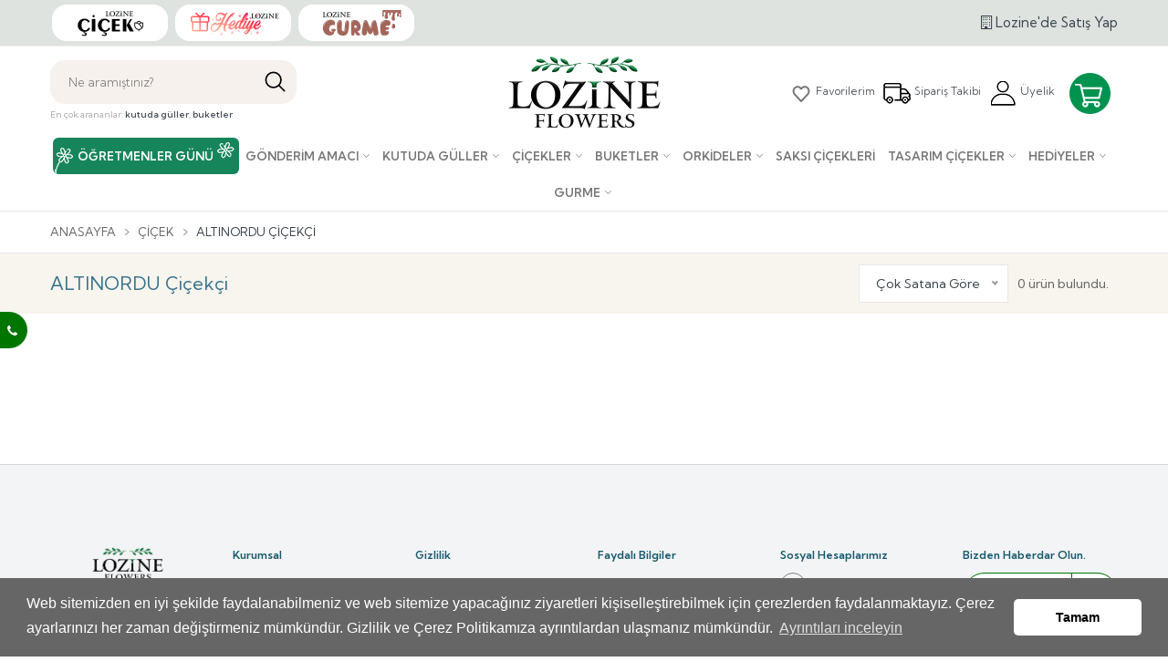

--- FILE ---
content_type: text/html; charset=utf-8
request_url: https://www.lozineflowers.com/bolge/altinordu
body_size: 14145
content:



<!DOCTYPE html>

<html xmlns="http://www.w3.org/1999/xhtml" lang="tr">
<head><meta charset="utf-8" /><meta http-equiv="X-UA-Compatible" content="IE=edge" /><meta name="viewport" content="width=device-width, initial-scale=1" /><link rel="icon" href="/Upload/Lozine-favicon.png" /><meta name="robots" content="index,follow" /><link rel="manifest" href="https://www.lozineflowers.com/manifest.json" /><link href="/csselite/1vendors.css" rel="stylesheet" /><link href="/csselite/style.css" rel="stylesheet" /><link href="/csselite/jquery-ui.min.css" rel="stylesheet" /><link href="/csselite/lisa/paket3.css" rel="stylesheet" /><meta name="google-site-verification" content="qXaxYr7RKr1X_Hgnn_zDfmmh8Q4G7HT_B_K3SHBU_94" />
<!-- Google Tag Manager -->
<script>(function (w, d, s, l, i) {
        w[l] = w[l] || []; w[l].push({
            'gtm.start':
                new Date().getTime(), event: 'gtm.js'
        }); var f = d.getElementsByTagName(s)[0],
            j = d.createElement(s), dl = l != 'dataLayer' ? '&l=' + l : ''; j.async = true; j.src =
                'https://www.googletagmanager.com/gtm.js?id=' + i + dl; f.parentNode.insertBefore(j, f);
    })(window, document, 'script', 'dataLayer', 'GTM-KCKTSTLJ');</script>
<!-- End Google Tag Manager -->

    <meta name="facebook-domain-verification" content="1a519qt4kxno0rfxw9upvvoox9hjle" />
            <script type="text/javascript">
                (function (c, l, a, r, i, t, y) {
                    c[a] = c[a] || function () { (c[a].q = c[a].q || []).push(arguments) };
                    t = l.createElement(r); t.async = 1; t.src = "https://www.clarity.ms/tag/" + i;
                    y = l.getElementsByTagName(r)[0]; y.parentNode.insertBefore(t, y);
                })(window, document, "clarity", "script", "tx5cugavlo");
</script>

    
    <meta name="robots" content="index,follow" />
    <link rel="canonical" href="https://www.lozineflowers.com/bolge/altinordu" /><meta property="og:type" content="website"/><meta property="og:title" content="ALTINORDU
 Çiçekçi"/><meta property="og:description" content="ALTINORDU
 Çiçekçi"/><meta property="og:url" content="https://www.lozineflowers.com/bolge/altinordu"/>
    <link rel="canonical" href="https://www.lozineflowers.com/bolge/altinordu"/>
<title>
	ALTINORDU
 Çiçekçi | Lozine Flowers
</title><meta name="description" content="ALTINORDU
 Çiçekçi" /></head>
<body>
<!-- Google Tag Manager (noscript) -->
<noscript><iframe src="https://www.googletagmanager.com/ns.html?id=GTM-KCKTSTLJ"
height="0" width="0" style="display:none;visibility:hidden"></iframe></noscript>
<!-- End Google Tag Manager (noscript) -->
    <form method="post" action="./altinordu" id="form1">
<div class="aspNetHidden">
<input type="hidden" name="__EVENTTARGET" id="__EVENTTARGET" value="" />
<input type="hidden" name="__EVENTARGUMENT" id="__EVENTARGUMENT" value="" />
<input type="hidden" name="__LASTFOCUS" id="__LASTFOCUS" value="" />
<input type="hidden" name="__VIEWSTATE" id="__VIEWSTATE" value="RKeaqVuAINR/DWPM1PZTx4hLEA84/dy9rXwWVYp4JLI3KV/VsBPikEhIy4yPf8X3EF4DBYubxJJZXw0gVW84xivnEiQHmU5hHlv4EOLKFDSKvw8xnDUeNuY96Vl/38flp+ZLz5KVbNAgMPCoWceisIUzBz1qr1JIWGihF3Cfi20u+IHW0xtA416tLgYcs1oplbhGGV1pGny9ka51adGBP31cywbe/gg8UolINF1dvzbwUzIxjOR8H1PiqJ4bua/8m6f83JleF7WIPEBc/cWGzb99j3dUuTYHanrS4ogphW/lTt8H5YYEQ4FjqS8/ycZxFbQZnELR3YO+aEndGHmPmxkTCUIe5+snTiCQPmSZF11tQtJm+oGdZ8BJY2cnmvwj3DdtzlNLD78nK+AXufnPf8d6lv8sNb9YfZ2/9yYe48Hdb9g3W5tlI3lI8GhnUdKLwntiaDokLHVxQihEKGgbBgbC0cmpVLp8rsUETm8DPUnguQ+sZdgPmGRixIP6PeYSkPXXrU7ncrLTQuBvQ/eI6imXnj7i8wQyO+RsfKm/108/37IGVEGz9VT6cM3PJGNBrVK+BgCXaQ5vl5jAbdX50l4WOHsNStJJwSDPke1JzRRhvLA0+7TZrMiqsuQtj4AGfdERL9Mb/BciwYtLljYTKm2y34LOvjTodkt8OUF5sWRy4r9J6WXeHzBGvkkaDyYLda90JKdzk2xcXMIP4MsV2HrgHjpEmfUq9eqqMDIJo0WJ9Tf4ObY/mUxZfwOhokgVCaZahTIFx7nfvV1nbGUHdOHfXJqjvY0+Qk7nET8JhuJt8K1OzlxSOZ3XYN32iXbGPwrOWn+R5Xks5RmzII9zgScFcDCaPrQClskdFzeOooZzHkvtX41RUgICx2BlCTB1Kp6naw==" />
</div>

<script type="text/javascript">
//<![CDATA[
var theForm = document.forms['form1'];
if (!theForm) {
    theForm = document.form1;
}
function __doPostBack(eventTarget, eventArgument) {
    if (!theForm.onsubmit || (theForm.onsubmit() != false)) {
        theForm.__EVENTTARGET.value = eventTarget;
        theForm.__EVENTARGUMENT.value = eventArgument;
        theForm.submit();
    }
}
//]]>
</script>


<script src="/WebResource.axd?d=pynGkmcFUV13He1Qd6_TZNDjGm1rFd0hxOYTkT6AJX6Kokgh8l6qU8UPYFmdE_-wL3-ghg2&amp;t=638901881280000000" type="text/javascript"></script>


<script src="/ScriptResource.axd?d=yeSNAJTOPtPimTGCAo3LlV1JodFuSuVUP1GmdnW1t2yMRlEBGc_m9z5eUhWAxkDCR-OKQ8SNX1wUrKDyPHIXSYo3SP5-2i4rSwEKF7rE3C9yrf6S0&amp;t=23c9c237" type="text/javascript"></script>
<script type="text/javascript">
//<![CDATA[
if (typeof(Sys) === 'undefined') throw new Error('ASP.NET Ajax client-side framework failed to load.');
//]]>
</script>

<script src="/ScriptResource.axd?d=DT3YJR8QaqV61-teuz0hgpo8uxH5IofQxeTSqbHBzB7Ov9yEFFJAGpvoIaGPyQIaBiFHk2lIVswz5dg-pV4b_6-yegOtusi0OiubYVjSLO4mn9jdsb1_h2pPTxl9J9UFspvDNQ2&amp;t=23c9c237" type="text/javascript"></script>
<div class="aspNetHidden">

	<input type="hidden" name="__VIEWSTATEGENERATOR" id="__VIEWSTATEGENERATOR" value="3989C74E" />
</div>
        <script type="text/javascript">
//<![CDATA[
Sys.WebForms.PageRequestManager._initialize('ctl00$script_manager', 'form1', ['tctl00$update','update'], [], [], 90, 'ctl00');
//]]>
</script>

        <div class="page-wrapper-light-green ">
            
            <div class="header-area">
                <div class="navigation-top">
                    
                    <div class="navigation-top-topbar pt-10 pb-10">
                        <div class="container">
                            <div class="row align-items-center">
                                <div class="col-md-6 ">
                                    <div class="top-logo">
                                    <a href="/" class="web-hide ">
                                        <img src="/img/ana-kategori.png"  alt="Lozine Flowers Logo"/>
                                    </a>
                                    <a href="/urunler/cicekler" >
                                        <img src="/img/kategori1.png" alt="Lozine Çiçek Logo" />
                                    </a>
                                    
                                    <a href="/urunler/hediyeler" >
                                        <img src="/img/kategori3.png" alt="Lozine Hediye" />
                                    </a>
                                    <a href="/urunler/gurme" >
                                        <img src="/img/kategori2.png" alt="Lozine Gurme Logo" />
                                    </a>
                               
                                   
                                        </div>
                                </div>
                                <div class="col-md-4 text-right">
                                   
                                </div>
                                <div class=" col-md-2 text-right text-md-start">
                                    
                                    <a href="/bayimiz-olun" class="top-bayimiz-olun"><i class="fa fa-building-o"></i>&nbsp;Lozine'de Satış Yap</a>
                                </div>
                            </div>
                        </div>
                    </div>
                    <div class="container">
                        <div class="row">
                            <div class="col-lg-12">
                                <div class="navigation-top-search-area pt-10 pb-10">
                                    
                                    <!-- Mobile Menu -->
                                    <div class="mobile-menu-wrapper d-block d-lg-none pt-15">
                                        <div class="mobile-menu"></div>
                                    </div>

                                    <div class="row align-items-center">
                                        <div class="mobile-hide col-12 col-xl-4 offset-md-1  offset-lg-1 col-lg-4 order-2 col-md-4 col-sm-4 ">
                                            <div class="logo text-center">
                                                <a href="/">
                                                    <img src="/Upload/boyutlanan-png.png" class="img-fluid" alt="Lozine Flowers logo">
                                                </a>
                                            </div>
                                                <a href="/sepetim" class="mobile-d-block mobile-sepet"><i class="fa fa-shopping-cart"></i></a>
                                        </div>
                                        <div class="col-md-4 col-xl-3 col-lg-3 order-4 order-sm-1  order-lg-1 mt-md-25 mt-sm-25 ">
                                            <div class="search-bar">
                                                <div action="#">
                                                    <input name="ctl00$txt_ara" type="text" id="txt_ara" placeholder="Ne aramıştınız?" autocomplete="off" />
                                                    <button onclick="__doPostBack('ctl00$btn_ara','')" id="btn_ara" type="submit"><img src="/img/icons/search-outline.svg" alt="Ürün Ara"/></button>
                                                </div>
                                                <small>En çok arananlar: <a href="/urunler/kutuda-guller">kutuda güller</a>, <a href="/urunler/cicek-buketlerimiz">buketler</a></small>
                                            </div>
                                            <!--=======  End of search bar  =======-->
                                        </div>
                                       
                                        <div class="col-12  text-center order-2 order-sm-4 order-lg-4 order-xs-4 col-md-4 sepetim-div header-button-list ">
                                            <div class="div-item">

                                                <a href="/urunler?list=favori">
                                                    <img src="/img/icons/favourite.png" alt="Beğendiğim Ürünler" />Favorilerim</a>

                                            </div>
                                            <!--=======  cart icon  =======-->
                                                <div class="div-item">
                                            <div class="header-cart-icon header-siparis-takip">
                                                
                                                <a href="/siparis-takibi">
                                                    <img src="/img/icons/takip.png" alt="Lozine Flowers Sipariş Takip" />
                                                    <span>Sipariş Takibi</span>
                                                </a>
                                                
                                                <!--=======  small cart  =======-->

                                                <div class="small-cart deactive-dropdown-menu">
                                                    <div class="small-cart-item-wrapper contact-form text-left">
                                                        <b>Siparişim Nerede?</b>
                                                        <p>Vermiş olduğunuz siparişi aşağıdaki kısa formu doldurarak takip edebilirsiniz.</p>
                                                        <div id="update">
	

                                                                <div id="div_mesaj"></div>
                                                                <div class="form-group">
                                                                    <input name="ctl00$txt_siparis_no" type="text" id="txt_siparis_no" placeholder="Sipariş Numaranız" />
                                                                </div>
                                                                <div class="form-group">
                                                                    <input name="ctl00$txt_e_posta" type="text" id="txt_e_posta" placeholder="E-posta Adresiniz" />
                                                                </div>
                                                                <div class="cart-buttons">
                                                                    <a id="lnk_sorgula" class="theme-button" href="javascript:__doPostBack(&#39;ctl00$lnk_sorgula&#39;,&#39;&#39;)">Sorgula</a>
                                                                </div>

                                                            
</div>
                                                    </div>


                                                </div>

                                                <!--=======  End of small cart  =======-->
                                            </div>
                                                    
                                            </div>
                                            <!--=======  End of cart icon  =======-->
                                        

                                        <div class="div-item">
                                            <div class="headertop-dropdown-container">
                                                <div class="header-top-single-dropdown">
                                                    <a href="javascript:void(0)" class="active-dropdown-trigger" id="user-options">
                                                        <img src="/img/icons/human.png" />
                                                        Üyelik</a>
                                                    <!--=======  dropdown menu items  =======-->

                                                    <div class="header-top-single-dropdown__dropdown-menu-items deactive-dropdown-menu extra-small-mobile-fix">
                                                        <ul>
                                                            <li><a href="/giris-yap">
                                                                <img src="/img/icons/login-elite.png" />&nbsp;Giriş Yap</a></li>
                                                            <li><a href="/uye-ol">
                                                                <img src="/img/icons/register-elite.png" />&nbsp;Üye Ol</a></li>
                                                        </ul>
                                                    </div>
                                                </div>
                                            </div>
                                        </div>

                                        

                                     
                                        <div class="div-item sepetim-div">
                                            <a href="/sepetim">
                                                <img src="/img/icons/sepet.png" /></a>
                                        </div>

                                        
                                        </div>

                                    </div>
                                </div>

                                <!--====================  End of navigation top search  ====================-->
                            </div>
                        </div>
                    </div>
                </div>

                <!--====================  End of Navigation top  ====================-->
                <!--====================  navigation menu ====================-->
                <div class="header-sticky">
                    <div class="navigation-menu-area ">
                        <div class="container">
                            <div class="row">
                                <div class="col-lg-12">
                                    <!-- navigation section -->
                                    <div class="main-menu d-none d-lg-block">
                                        <nav>
                                            <ul>
                                                
                                                
          
            
                    <li class="  ogretmenler-gunu    menu-item">
                        <a href="/urunler/ogretmenler-gunu" class="">
                            ÖĞRETMENLER GÜNÜ</a>
                        
                        
                        
                        
                    </li>
                
                    <li class="      menu-item-has-children">
                        <a href="#" class="">
                            Gönderim Amacı</a>
                        <ul class='mega-menu four-column'><div class='col-sm-12 mega-menu-tumunu-gor text-right'><a href='/urunler/gonderim-amaci'>Tüm Ürünleri Gör</a></div>
                        
                                
                                <div class="col-sm-3 ">
                                    
                                    <li><a href="/urunler/dogum-gunu69">
                                        <div><img src='/Upload/img51899.jpeg' alt='Doğum günü kategori ikonu'></div>
                                        <span>Doğum günü</span></a></li>
                                    
                                
                                    <li><a href="/urunler/yeni-dogan-bebek">
                                        <div><img src='/Upload/img5204.jpeg' alt='Yeni Doğan Bebek kategori ikonu'></div>
                                        <span>Yeni Doğan Bebek</span></a></li>
                                    
                                
                                    <li><a href="/urunler/gecmis-olsun">
                                        <div><img src='/Upload/img5208.jpeg' alt='Geçmiş olsun kategori ikonu'></div>
                                        <span>Geçmiş olsun</span></a></li>
                                    
                                </div>
                                
                                
                                <div class="col-sm-3 ">
                                    
                                    <li><a href="/urunler/icimden-geldi">
                                        <div><img src='/Upload/img5214.jpeg' alt='İçimden Geldi kategori ikonu'></div>
                                        <span>İçimden Geldi</span></a></li>
                                    
                                
                                    <li><a href="/urunler/yeni-is">
                                        <div><img src='/Upload/img5209.jpeg' alt='Yeni İş kategori ikonu'></div>
                                        <span>Yeni İş</span></a></li>
                                    
                                
                                    <li><a href="/urunler/soz-nisan-dugun">
                                        <div><img src='/Upload/img5210.jpeg' alt='Söz/Nişan/Düğün kategori ikonu'></div>
                                        <span>Söz/Nişan/Düğün</span></a></li>
                                    
                                </div>
                                
                                
                                <div class="col-sm-3 ">
                                    
                                    <li><a href="/urunler/ozur-dilerim">
                                        <div><img src='/Upload/img5207.jpeg' alt='Özür Dilerim kategori ikonu'></div>
                                        <span>Özür Dilerim</span></a></li>
                                    
                                
                                    <li><a href="/urunler/yil-donumu">
                                        <div><img src='/Upload/img5206.jpeg' alt='Yıl Dönümü kategori ikonu'></div>
                                        <span>Yıl Dönümü</span></a></li>
                                    
                                
                                    <li><a href="/urunler/erkege-cicek">
                                        <div><img src='/Upload/img5212.jpeg' alt='Erkeğe Çiçek kategori ikonu'></div>
                                        <span>Erkeğe Çiçek</span></a></li>
                                    
                                </div>
                                
                                
                                <div class="col-sm-3 ">
                                    
                                    <li><a href="/urunler/sevgiliye-cicek">
                                        <div><img src='/Upload/img5205.jpeg' alt='Sevgiliye Çiçek kategori ikonu'></div>
                                        <span>Sevgiliye Çiçek</span></a></li>
                                    
                                
                                    <li><a href="/urunler/kendim-icin">
                                        <div><img src='/Upload/img5211.jpeg' alt='Kendim İçin kategori ikonu'></div>
                                        <span>Kendim İçin</span></a></li>
                                    
                                
                                    <li><a href="/urunler/premium-urunler">
                                        <div><img src='/Upload/img5213.jpeg' alt='Premıum Ürünler kategori ikonu'></div>
                                        <span>Premıum Ürünler</span></a></li>
                                    
                                </div>
                                
                        
                            </ul>
                    </li>
                
                    <li class="      menu-item-has-children">
                        <a href="#" class="">
                            Kutuda Güller</a>
                        <ul class='mega-menu four-column'><div class='col-sm-12 mega-menu-tumunu-gor text-right'><a href='/urunler/kutuda-guller'>Tüm Ürünleri Gör</a></div>
                        
                                
                                <div class="col-sm-3 ">
                                    
                                    <li><a href="/urunler/yuvarlak-kutular">
                                        <div><img src='/Upload/1241.jpeg' alt='Yuvarlak Kutular kategori ikonu'></div>
                                        <span>Yuvarlak Kutular</span></a></li>
                                    
                                
                                    <li><a href="/urunler/dev-kutular">
                                        <div><img src='/Upload/53453.jpeg' alt='Dev Kutular kategori ikonu'></div>
                                        <span>Dev Kutular</span></a></li>
                                    
                                
                                    <li><a href="/urunler/kalp-kutular">
                                        <div><img src='/Upload/photoroom20241213144023n.jpeg' alt='Kalp Kutular kategori ikonu'></div>
                                        <span>Kalp Kutular</span></a></li>
                                    
                                </div>
                                
                                
                                <div class="col-sm-3 ">
                                    
                                    <li><a href="/urunler/kare-kutular">
                                        <div><img src='/Upload/4566.jpeg' alt='Kare Kutular kategori ikonu'></div>
                                        <span>Kare Kutular</span></a></li>
                                    
                                
                                    <li><a href="/urunler/vip-kutular">
                                        <div><img src='/Upload/uu.jpg' alt='Vip Kutular kategori ikonu'></div>
                                        <span>Vip Kutular</span></a></li>
                                    
                        
                                                        </div>
                                                             
                            </ul>
                    </li>
                
                    <li class="      menu-item-has-children">
                        <a href="#" class="">
                            Çiçekler</a>
                        <ul class='mega-menu four-column'><div class='col-sm-12 mega-menu-tumunu-gor text-right'><a href='/urunler/cicekler'>Tüm Ürünleri Gör</a></div>
                        
                                
                                <div class="col-sm-3 ">
                                    
                                    <li><a href="/urunler/orkide">
                                        <div><img src='/Upload/775448.jpeg' alt='Orkide kategori ikonu'></div>
                                        <span>Orkide</span></a></li>
                                    
                                
                                    <li><a href="/urunler/guller">
                                        <div><img src='/Upload/98779.jpeg' alt='Güller kategori ikonu'></div>
                                        <span>Güller</span></a></li>
                                    
                                
                                    <li><a href="/urunler/aycicegi">
                                        <div><img src='/Upload/867.jpeg' alt='Ayçiçeği kategori ikonu'></div>
                                        <span>Ayçiçeği</span></a></li>
                                    
                                </div>
                                
                                
                                <div class="col-sm-3 ">
                                    
                                    <li><a href="/urunler/saksi-cicekleri8">
                                        <div><img src='/Upload/3658.jpeg' alt='Saksı Çiçekleri kategori ikonu'></div>
                                        <span>Saksı Çiçekleri</span></a></li>
                                    
                                
                                    <li><a href="/urunler/papatya">
                                        <div><img src='/Upload/papatya.jpeg' alt='Papatya kategori ikonu'></div>
                                        <span>Papatya</span></a></li>
                                    
                                
                                    <li><a href="/urunler/indirimli-cicekler">
                                        <div><img src='/Upload/745547.jpeg' alt='İndirimli Çiçekler kategori ikonu'></div>
                                        <span>İndirimli Çiçekler</span></a></li>
                                    
                                </div>
                                
                                
                                <div class="col-sm-3 ">
                                    
                                    <li><a href="/urunler/mevsim-cicekleri">
                                        <div><img src='/Upload/74.jpeg' alt='Mevsim Çiçekleri kategori ikonu'></div>
                                        <span>Mevsim Çiçekleri</span></a></li>
                                    
                                
                                    <li><a href="/urunler/vazoda-cicekler1">
                                        <div><img src='/Upload/541541.jpeg' alt='Vazoda Çiçekler kategori ikonu'></div>
                                        <span>Vazoda Çiçekler</span></a></li>
                                    
                        
                                                        </div>
                                                             
                            </ul>
                    </li>
                
                    <li class="      menu-item-has-children">
                        <a href="#" class="">
                            Buketler</a>
                        <ul class='mega-menu four-column'><div class='col-sm-12 mega-menu-tumunu-gor text-right'><a href='/urunler/buketler'>Tüm Ürünleri Gör</a></div>
                        
                                
                                <div class="col-sm-3 ">
                                    
                                    <li><a href="/urunler/gul-buketleri">
                                        <div><img src='/Upload/gul.jpeg' alt='Gül Buketleri kategori ikonu'></div>
                                        <span>Gül Buketleri</span></a></li>
                                    
                                
                                    <li><a href="/urunler/tasarim-buketler">
                                        <div><img src='/Upload/bukrtirk.jpeg' alt='Tasarım Buketler kategori ikonu'></div>
                                        <span>Tasarım Buketler</span></a></li>
                                    
                                
                                    <li><a href="/urunler/papatya-buketleri">
                                        <div><img src='/Upload/pptya.jpeg' alt='Papatya Buketleri kategori ikonu'></div>
                                        <span>Papatya Buketleri</span></a></li>
                                    
                                </div>
                                
                        
                            </ul>
                    </li>
                
                    <li class="      menu-item-has-children">
                        <a href="#" class="">
                            Orkideler</a>
                        <ul class='mega-menu four-column'><div class='col-sm-12 mega-menu-tumunu-gor text-right'><a href='/urunler/orkideler'>Tüm Ürünleri Gör</a></div>
                        
                                
                                <div class="col-sm-3 ">
                                    
                                    <li><a href="/urunler/mavi-orkideler">
                                        <div><img src='/Upload/87687568.jpeg' alt='Mavi Orkideler kategori ikonu'></div>
                                        <span>Mavi Orkideler</span></a></li>
                                    
                                
                                    <li><a href="/urunler/beyaz-orkideler">
                                        <div><img src='/Upload/img5219.jpeg' alt='Beyaz Orkideler kategori ikonu'></div>
                                        <span>Beyaz Orkideler</span></a></li>
                                    
                                
                                    <li><a href="/urunler/mor-orkideler">
                                        <div><img src='/Upload/img5218.jpeg' alt='Mor Orkideler kategori ikonu'></div>
                                        <span>Mor Orkideler</span></a></li>
                                    
                                </div>
                                
                        
                            </ul>
                    </li>
                
                    <li class="      menu-item">
                        <a href="/urunler/saksi-cicekleri" class="">
                            Saksı çiçekleri</a>
                        
                        
                        
                        
                    </li>
                
                    <li class="      menu-item-has-children">
                        <a href="#" class="">
                            Tasarım Çiçekler</a>
                        <ul class='mega-menu four-column'><div class='col-sm-12 mega-menu-tumunu-gor text-right'><a href='/urunler/tasarim-cicekler'>Tüm Ürünleri Gör</a></div>
                        
                                
                                <div class="col-sm-3 ">
                                    
                                    <li><a href="/urunler/vazoda-cicekler">
                                        <div><img src='/Upload/crdk.jpeg' alt='Vazoda Çiçekler kategori ikonu'></div>
                                        <span>Vazoda Çiçekler</span></a></li>
                                    
                                
                                    <li><a href="/urunler/yapay-guller">
                                        <div><img src='/Upload/ypy.jpeg' alt='Yapay Güller kategori ikonu'></div>
                                        <span>Yapay Güller</span></a></li>
                                    
                                
                                    <li><a href="/urunler/tasarim-cicekler7">
                                        <div><img src='/Upload/mini.jpeg' alt='Tasarım Çiçekler kategori ikonu'></div>
                                        <span>Tasarım Çiçekler</span></a></li>
                                    
                                </div>
                                
                                
                                <div class="col-sm-3 ">
                                    
                                    <li><a href="/urunler/teraryumlar">
                                        <div><img src='/Upload/terar.jpeg' alt='Teraryumlar kategori ikonu'></div>
                                        <span>Teraryumlar</span></a></li>
                                    
                                
                                    <li><a href="/urunler/kisiye-ozel-urunler">
                                        <div><img src='/Upload/img5220.jpeg' alt='Kişiye Özel Ürünler kategori ikonu'></div>
                                        <span>Kişiye Özel Ürünler</span></a></li>
                                    
                        
                                                        </div>
                                                             
                            </ul>
                    </li>
                
                    <li class="      menu-item-has-children">
                        <a href="#" class="">
                            Hediyeler</a>
                        <ul class='mega-menu four-column'><div class='col-sm-12 mega-menu-tumunu-gor text-right'><a href='/urunler/hediyeler'>Tüm Ürünleri Gör</a></div>
                        
                                
                                <div class="col-sm-3 ">
                                    
                                    <li><a href="/urunler/balon-kutulari">
                                        <div><img src='/Upload/pembe-16n.jpg' alt='Balon Kutuları kategori ikonu'></div>
                                        <span>Balon Kutuları</span></a></li>
                                    
                                
                                    <li><a href="/urunler/pelus-ayicik-buketleri">
                                        <div><img src='/Upload/4217830.jpeg' alt='Peluş Ayıcık Buketleri kategori ikonu'></div>
                                        <span>Peluş Ayıcık Buketleri</span></a></li>
                                    
                        
                                                        </div>
                                                             
                            </ul>
                    </li>
                
                    <li class="      menu-item-has-children">
                        <a href="#" class="">
                            Gurme</a>
                        <ul class='mega-menu four-column'><div class='col-sm-12 mega-menu-tumunu-gor text-right'><a href='/urunler/gurme'>Tüm Ürünleri Gör</a></div>
                        
                                
                                <div class="col-sm-3 ">
                                    
                                    <li><a href="/urunler/kisiye-ozel-cikolatalar">
                                        
                                        <span>Kişiye Özel Çikolatalar</span></a></li>
                                    
                        
                                                        </div>
                                                             
                            </ul>
                    </li>
                

        
                                                <li class="mobile-menu-view"><a href="/iletisim">
                                                   İletişim</a></li>

                                                
                                                
                                                <li class="mobile-menu-view"><a href="/urunler?list=favori">
                                                    <img src="/img/icons/favori-icon.png" alt="favorilerim ikon" />Favorilerim</a></li>
                                                

                                                <li class="mobile-menu-view"><a href="/giris-yap">
                                                    <img src="/img/icons/user.png" />Üyelik</a></li>
                                                
                                                <li class="mobile-menu-view"><a href="/siparis-takibi">
                                                    <img src="/img/icons/kargo.png" alt="sipariş takibi ikon" />Sipariş Takibi</a></li>

                                                
                                                
                                                
                                            </ul>
                                        </nav>

                                    </div>
                                    <!-- end of navigation section -->

                                </div>
                            </div>
                        </div>
                    </div>
                </div>
                <!--====================  End of navigation menu  ====================-->
            </div>
            <!--====================  End of Header area  ====================-->

            
    
    <div id="body_div_seo">

        
        <div class="breadcrumb-area pt-10 pb-10  ">
            <div class="container">
                <div class="row">
                    <div class="col-lg-12">
                        <!--=======  breadcrumb content  =======-->

                        <div class="breadcrumb-content">
                            <ul>
                                <li class="has-child"><a href="/">Anasayfa</a></li>
                                <li id="body_li_cicekler" class="has-child"><a href="/urunler">Çiçek</a></li>
                                <li id="body_li_kategori_adi">ALTINORDU
 &#199;i&#231;ek&#231;i</li>
                            </ul>
                        </div>

                        <!--=======  End of breadcrumb content  =======-->
                    </div>
                </div>
            </div>
        </div>
        <div class="page-section" style="background: #f8f4ee;">
            <div class="container">
                <div class="row">
                    <div class="col-lg-12 order-1">
                        <!--=======  shop header  =======-->
                        <div class="shop-header">
                            <div class="shop-header__left">
                                <h1 id="body_h_kategori" class="shop-header__left__message">ALTINORDU
 &#199;i&#231;ek&#231;i</h1>
                            </div>

                            <div class="shop-header__right">

                                <div class="single-select-block ">
                                    <select name="ctl00$body$drp_sirala" onchange="javascript:setTimeout(&#39;__doPostBack(\&#39;ctl00$body$drp_sirala\&#39;,\&#39;\&#39;)&#39;, 0)" id="body_drp_sirala" class="nice-select pull-right">
	<option selected="selected" value="0">&#199;ok Satana G&#246;re</option>
	<option value="1">Ucuzdan Pahalıya</option>
	<option value="2">Pahalıdan Ucuza</option>
	<option value="3">Yeniden Eskiye</option>
	<option value="4">Eskiden Yeniye</option>

</select>
                                    <span id="body_span_urun_sayisi" class="select-title ml-50 mt-10 mr-lg-10 mr-md-10 mr-sm-10">0 &#252;r&#252;n bulundu.</span>
                                </div>

                            </div>
                        </div>

                        <!--=======  End of shop header  =======-->
                    </div>
                </div>
            </div>
        </div>
        <div class="banner-double-row-slider-area mb-40">
            <div class="container">
                <div class="row">
                    
                    
                </div>

                <div class="row">
                    <div class="col-md-12">
                        <ul class="pagination mb-4">
                            
                        </ul>
                    </div>
                </div>


                <div class="row">
                    <div class="col-md-12 mb-20 mt-50">
                        
                    </div>
                </div>
                
            </div>
        </div>
    </div>


        </div>
        <!--====================  footer area ====================-->


 

        <div class="footer-area">
            <div class="container">
                <div class="row mb-40 mt-50">
                    <div class="col-lg-12">
                        <div class="footer-content-wrapper  pt-40">
                            <div class="row">

                                
                                
                                <div class="col-lg-2 col-md-2 col-sm-6 mt-md-30 mt-sm-30 mb-30">
                                    
                                    <div class="single-footer-widget">
                                        <div class="footer-logo mb-25">
                                            <img src="/Upload/boyutlanan-png.png" class="img-fluid" alt="Lozine Flowers logo" />
                                        </div>
                                        </div>
                                    </div>
                                <div class="col-lg-2 col-md-2 col-sm-6 mt-md-30 mt-sm-30 mb-30">
                                    <!--=======  single footer widget  =======-->

                                    <div class="single-footer-widget">
                                        <h5 class="montserrat-footer-widget-title">Kurumsal</h5>

                                        <div class="footer-navigation">
                                            <nav>
                                                <ul>
                                                    <li><a href="/hakkimizda">Hakkımızda</a></li>
                                                    <li><a href="/banka-hesap-bilgileri">Banka Hesap Bilgileri</a></li>
                                                    <li><a href="/site-haritasi">Site Haritası</a></li>
                                                    
                                                    <li><a href="/hizli-odeme">Hızlı Ödeme</a></li>
                                                    
                                                    <li><a href="/iletisim">İletişim</a></li>
                                                </ul>
                                            </nav>
                                        </div>
                                    </div>
                                </div>
                                
                                <div class="col-lg-2 col-md-2 col-sm-6">
                                
                                    <div class="single-footer-widget ">
                                        <h5 class="montserrat-footer-widget-title">Gizlilik</h5>

                                        <div class="footer-navigation">
                                            <nav>
                                           
                                                    
                                  

                                                <ul>
                                                    
                                                            <li><a href="/guvenli-alisveris">Güvenli Alışveriş</a></li>
                                                        
                                                            <li><a href="/kvkk">KVKK Bilgilendirmesi</a></li>
                                                        
                                                            <li><a href="/satis-sozlesmesi">Satış Sözleşmesi</a></li>
                                                        
                                                            <li><a href="/gizlilik-sozlesmesi">Gizlilik Sözleşmesi</a></li>
                                                        
                                                </ul>
                                            </nav>
                                        </div>
                                    </div>
                                    <!--=======  End of single footer widget  =======-->
                                </div>
                                <div class="col-lg-2 col-md-2  col-sm-6 mt-md-30 mt-sm-30">
                                    <!--=======  single footer widget  =======-->
                                    <div class="single-footer-widget">
                                        <h5 class="montserrat-footer-widget-title">Faydalı Bilgiler</h5>

                                        <div class="footer-navigation">
                                            <nav>
                                                <ul>
                                                    
                                                    <li><a href="/blog"><b><i class="fa fa-chevron-right"></i>&nbsp;Tüm Blog Yazıları</b></a></li>
                                                </ul>
                                            </nav>
                                        </div>
                                    </div>


                                    <!--=======  End of single footer widget  =======-->
                                </div>
                                <div class="col-lg-2 col-md-2  col-sm-6 ">
                                    
                                    <div class="single-footer-widget">
                                        <h5 class="montserrat-footer-widget-title">Sosyal Hesaplarımız</h5>
                                        <div class="footer-social-icon-block">
                                            <ul>
                                                
                                                
                                                
                                                <li><a href='https://www.instagram.com/lozineflowers/' target='_blank' rel='nofollow'><i class='ion-social-instagram-outline'></i>Instagram</a></li>
                                                
                                            </ul>
                                        </div>
                                    </div>
                                </div>
                                <div class="col-lg-2 col-md-2  col-sm-6 mt-md-30 mt-sm-30">

                                    <div class="newsletter-wrapper__form single-footer-widget">
                                        <h5 class="footer-text-block__title">Bizden Haberdar Olun.</h5>
                                            <div id="pnlEposta" onkeypress="javascript:return WebForm_FireDefaultButton(event, &#39;lbEmail&#39;)">
	
                                        <div id="mc-form" class="mc-form" novalidate="true">
                                                <input name="ctl00$txtEposta" type="text" id="txtEposta" placeholder="E-Posta Adresiniz" />
                                                <a id="lbEmail" class="btn" href="javascript:__doPostBack(&#39;ctl00$lbEmail&#39;,&#39;&#39;)"><i class="fa fa-arrow-right"></i></a>
                                        </div>
                                                
                                            
</div>

                                        <!-- mailchimp-alerts Start -->

                                        <div class="mailchimp-alerts mt-5 mb-5">
                                            <div class="mailchimp-submitting"></div>
                                            <!-- mailchimp-submitting end -->
                                            <div class="mailchimp-success"></div>
                                            <!-- mailchimp-success end -->
                                            <div class="mailchimp-error"></div>
                                            <!-- mailchimp-error end -->
                                        </div>
                                        <!-- mailchimp-alerts end -->

                                    </div>
                                </div>

                                
                            </div>
                        </div>
                    </div>
                </div>

                <div class="row mt-50">
                    <div class="col-lg-12">
                        <div class="copyright-text-area">
                            <div class="row align-items-center">
                                <div class="col-md-3 text-left text-md-left">
                                    <img src="/img/icons/iyzico-elite.png " class="lazy img-fluid" alt="pay" />&nbsp;
                                        <img src="/img/icons/lets-elite.png" class="lazy img-fluid" alt="lets encrypt" />&nbsp;
                                        <img src="/img/icons/3ds-elite.png" class="lazy img-fluid" alt="3ds" />&nbsp;
                                </div>
                                <div class="col-md-6 text-center text-md-center">
                                    <div class="payment-logo">
                                        <img src="/img/icons/footer-payment.png" class="lazy img-fluid" alt="ödeme ikon" />
                                    </div>
                                </div>
                                
                                <div class="col-md-3 text-right text-md-right mb-sm-15">
                                    <div class="copyright-text">
                                        <a href="https://www.lisayazilim.com/cicekci-sitesi" target="_blank" title="çiçekçi sitesi yazılımı">
                                            <img src="/img/lisayazilim.png" class="img-responsive" alt="lisayazilim logo" />
                                        </a>
                                    </div>
                                </div>
                            </div>
                        </div>
                    </div>
                </div>
            </div>
        </div>

 
        <!--====================  End of footer area  ====================-->
        <!-- scroll to top  -->
        <a href="#" class="scroll-top" rel="nofollow"></a>
        <!-- end of scroll to top -->
            
        <div class="sticky-footer">
            <a href="tel:0(850)3091706" class="float-phone"><i class="fa fa-phone my-float"></i>&nbsp;<span>0(850)3091706</span></a>
            <a href="tel:" style="display:none" class="float-phone2"><i class="fa fa-phone my-float"></i>&nbsp;<span></span></a>
      
        </div>
        
        <link rel="stylesheet" type="text/css" href="/css/lisa/cookieconsent.min.css" />
        <script type="text/javascript" src="/js/last/cookieconsent.min.js"></script>
        <script>
            window.addEventListener("load", function () {
                window.cookieconsent.initialise({
                    "palette": {
                        "popup": {
                            "background": "#666666"
                        },
                        "button": {
                            "background": "#fff",
                            "text": "#000000"
                        }
                    },
                    "theme": "classic",
                    "content": {
                        "message": "Web sitemizden en iyi şekilde faydalanabilmeniz ve web sitemize yapacağınız ziyaretleri kişiselleştirebilmek için çerezlerden faydalanmaktayız. Çerez ayarlarınızı her zaman değiştirmeniz mümkündür. Gizlilik ve Çerez Politikamıza ayrıntılardan ulaşmanız mümkündür.",
                        "dismiss": "Tamam",
                        "link": "Ayrıntıları inceleyin",
                        "href": "/kvkk"
                    }
                })
            });
        </script>

        
        <script type="text/javascript" src="/js/popper.min.js"></script>
        <script src="/js/1vendors.js" type="text/javascript"></script>
        <script src="/js/active.js" type="text/javascript"></script>
        <script src="/js/jquery.min.js" type="text/javascript"></script>
        <script src="/js/jquery-ui.min.js" type="text/javascript"></script>
        
        <script src="/js/location-search.js" type="text/javascript"></script>
        <script>
            $(".meanmenu-reveal").click(function () {
                if ($(".menu-view")[0]) {
                    // Do something if class exists
                    $(".header-sticky").removeClass("menu-view");
                } else {
                    $(".header-sticky").addClass("menu-view");
                }

            });

        </script>
        <script type="text/javascript">
            $(function () {
                $("[id$=txt_ara]").autocomplete({
                    source: function (request, response) {
                        $.ajax({
                            url: '/Default.aspx/GetProducts2',
                            data: "{ 'prefix': '" + request.term + "'}",
                            dataType: "json",
                            type: "POST",
                            contentType: "application/json; charset=utf-8",
                            success: function (data) {
                                if (data.d.length > 0) {
                                    response($.map(data.d, function (item) {
                                        return {
                                            label: item.urunadi,
                                            val: item.urunadi,
                                            gorsel: item.gorsel,
                                            url: item.url
                                        }



                                    }))
                                } else {
                                    response([{ label: 'Sonuç Bulunamadı.', val: -1 }]);
                                }
                            },
                            error: function (response) {
                                //alert(response.responseText);
                            },
                            failure: function (response) {
                                //alert(response.responseText);
                            }
                        });
                    },
                    select: function (e, i) {
                        window.location.href = "/urun/" + i.item.url; // on selecting a particular item, it'll redirect you to the url

                    },
                    //change: showLabel2,
                    minLength: 1
                }).focus(function () {
                    $(this).autocomplete("search", $(this).val());
                }).data("ui-autocomplete")._renderItem = function (ul, item) {
                    if (item.val != -1)
                        return $("<li><a href='/urun/" + item.url + "'>").append("<img src='/Upload/" + item.gorsel + "' width='50'/>" + item.label + "</a>").appendTo(ul);
                    else
                        return $("<li style='height:50px;line-height:50px;text-indent:10px;'>").append("" + item.label + "").appendTo(ul);


                }


            });



            var $li = $("<li>");
            var $link = $("<a>", {
                href: "#",
                class: "see-all"
            }).html("See All Results").click(function (e) {
                e.preventDefault();
                $("#txt_ara").autocomplete("option", "minLength", 0);
                $("#txt_ara").autocomplete("search", "");
            }).appendTo($li);
            $li.appendTo($('.ui-autocomplete'));
            
        </script>

        <script src="/js/lazyload.min.js"></script>
        <script>
            (function () {
                function logElementEvent(eventName, element) {
                    console.log(
                        Date.now(),
                        eventName,
                        element.getAttribute("data-src")
                    );
                }

                var callback_error = function (element) {
                    logElementEvent("💀 ERROR", element);
                    element.src =
                        "https://via.placeholder.com/440x560/?text=Error+Placeholder";
                };

                ll = new LazyLoad({
                    elements_selector: ".lazy",
                    load_delay: 300,
                    threshold: 0,
                    // Assign the callbacks defined above
                    callback_error: callback_error
                });
            })();
        </script>

        <script>
            var loadDeferredStyles = function () {
                var addStylesNode = document.getElementById("deferred-styles");
                var replacement = document.createElement("div");
                replacement.innerHTML = addStylesNode.textContent;
                document.body.appendChild(replacement)
                addStylesNode.parentElement.removeChild(addStylesNode);
            };
            var raf = requestAnimationFrame || mozRequestAnimationFrame ||
                webkitRequestAnimationFrame || msRequestAnimationFrame;
            if (raf) raf(function () {
                window.setTimeout(loadDeferredStyles, 0);
            });
            else window.addEventListener('load', loadDeferredStyles);
        </script>


        <!-- Meta Pixel Code --> <script> !function(f,b,e,v,n,t,s) {if(f.fbq)return;n=f.fbq=function(){n.callMethod? n.callMethod.apply(n,arguments):n.queue.push(arguments)}; if(!f._fbq)f._fbq=n;n.push=n;n.loaded=!0;n.version='2.0'; n.queue=[];t=b.createElement(e);t.async=!0; t.src=v;s=b.getElementsByTagName(e)[0]; s.parentNode.insertBefore(t,s)}(window, document,'script', 'https://connect.facebook.net/en_US/fbevents.js'); fbq('init', '1459757958327356'); fbq('track', 'PageView'); </script> <noscript><img height='1' width='1' style='display:none' src='https://www.facebook.com/tr?id=1459757958327356&ev=PageView&noscript=1' /></noscript> <!-- End Meta Pixel Code -->


        



        <script>
            $(document).on("click", "#send-it", function () {
                var a = document.getElementById("chat-input");
                if ("" != a.value) {
                    var b = $("#get-number").text(),
                        c = document.getElementById("chat-input").value,
                        d = "https://web.whatsapp.com/send",
                        e = b,
                        f = "&text=" + c;
                    if (
                        /Android|webOS|iPhone|iPad|iPod|BlackBerry|IEMobile|Opera Mini/i.test(
                            navigator.userAgent
                        )
                    )
                        var d = "whatsapp://send";
                    var g = d + "?phone=+905457353815" + e + f;
                    window.open(g, "_blank");
                }
            }),
                $(document).on("click", ".informasi", function () {
                    (document.getElementById("get-number").innerHTML = $(this)
                        .children(".my-number")
                        .text()),
                        $(".start-chat,.get-new")
                            .addClass("show")
                            .removeClass("hide"),
                        $(".home-chat,.head-home")
                            .addClass("hide")
                            .removeClass("show"),
                        (document.getElementById("get-nama").innerHTML = $(this)
                            .children(".info-chat")
                            .children(".chat-nama")
                            .text()),
                        (document.getElementById("get-label").innerHTML = $(this)
                            .children(".info-chat")
                            .children(".chat-label")
                            .text());
                }),
                $(document).on("click", ".close-chat", function () {
                    $("#whatsapp-chat")
                        .addClass("hide")
                        .removeClass("show");
                }),
                $(document).on("click", ".blantershow-chat", function () {
                    $("#whatsapp-chat")
                        .addClass("show")
                        .removeClass("hide");
                });
        </script>
   
        
    <script>
        $(".a-ileri").parent("a").attr("href", $(".nextPage").attr("href"));
    </script>



    </form>
</body>
</html>


--- FILE ---
content_type: text/css
request_url: https://www.lozineflowers.com/csselite/style.css
body_size: 95541
content:
@import url('https://fonts.googleapis.com/css2?family=Kumbh+Sans:wght@300;400;500;600;700&display=swap');




*, ::after, ::before {
    -webkit-box-sizing: border-box;
    box-sizing: border-box
}

body, html {
    height: 100%
}
::-webkit-scrollbar {
    -webkit-appearance: none;
    width: 7px;
}

::-webkit-scrollbar-thumb {
    border-radius: 4px;
    background-color: rgba(0,0,0,.5);
    -webkit-box-shadow: 0 0 1px rgba(255,255,255,.5);
}
body {
    font-family: 'Kumbh Sans', sans-serif;
    font-size: 15px;
    font-weight: 400;
    font-style: normal;
    line-height: 20px;
    position: relative;
    visibility: visible;
    color: #3b454d;
    background-color: #fff;
    overflow-x: hidden
}

h1, h2, h3, h4, h5, h6 {
    font-family: 'Kumbh Sans',sans-serif;
    font-weight: 600;
    margin-top: 0;
    color: #3b454d
}

h1 {
    font-size: 36px;
    line-height: 42px
}

h2 {
    font-size: 30px;
    line-height: 36px
}

h3 {
    font-size: 24px;
    line-height: 30px
}

h4 {
    font-size: 18px;
    line-height: 24px
}

h5 {
    font-size: 14px;
    line-height: 18px
}

h6 {
    font-size: 12px;
    line-height: 14px
}

p:last-child {
    margin-bottom: 0
}

a, button {
    line-height: inherit;
    display: inline-block;
    cursor: pointer;
    text-decoration: none;
    color: inherit
}

a, button, img, input, span {
    -webkit-transition: all .1s ease 0s;
    transition: all .1s ease 0s
}

:focus {
    outline: 0 !important
}

a:focus {
    text-decoration: none;
    color: inherit;
    outline: 0
}

a:hover {
    text-decoration: none;
    color: #777777
}

button, input[type=submit] {
    cursor: pointer
}

ul {
    margin: 0;
    padding: 0;
    list-style: outside none none
}

.tab-content {
    width: 100%
}

    .tab-content .tab-pane {
        display: block;
        visibility: hidden;
        overflow: hidden;
        max-width: 100%;
        height: 0;
        opacity: 0
    }

        .tab-content .tab-pane.active {
            visibility: visible;
            overflow: visible;
            height: auto;
            opacity: 1
        }

.border-bottom {
    border-bottom: 1px solid #ededed
}

select {
    padding-right: 15px;
    background-image: url('data:image/svg+xml;charset=utf8,%3Csvg xmlns=\'http://www.w3.org/2000/svg\' version=\'1.1\' height=\'10px\' width=\'15px\'%3E%3Ctext x=\'0\' y=\'10\' fill=\'black\'%3E%E2%96%BE%3C/text%3E%3C/svg%3E');
    background-repeat: no-repeat;
    background-position: 95% 50%;
    -webkit-appearance: none;
    -moz-appearance: none
}

.tippy-tooltip.sharpborder-theme .tippy-backdrop {
    font-weight: 400;
    color: #fff;
    background-color: #3a9943
}

.tippy-tooltip.sharpborder-theme {
    font-size: 12px;
    font-weight: 400;
    line-height: 12px;
    padding: 8px 10px;
    white-space: nowrap;
    color: #fff;
    background-color: #3a9943
}

.tippy-popper[x-placement^=top] .tippy-tooltip.sharpborder-theme .tippy-arrow {
    border-top-color: #3a9943
}

.header-area {
    position: relative;
    z-index: 9
}

.header-sticky.is-sticky {
    position: fixed;
    top: 0;
    left: 0;
    width: 100%;
    -webkit-animation: .7s ease-in-out 0s normal none 1 running fadeInDown;
    animation: .7s ease-in-out 0s normal none 1 running fadeInDown
}

.header-area.is-sticky .navigation-top {
    display: none
}

.header-area.is-sticky .navigation-menu-area {
    background: rgba(255,255,255,.7)
}

    .header-area.is-sticky .navigation-menu-area:hover {
        background-color: #fff
    }

.header-area--absolute {
    position: absolute;
    z-index: 9;
    top: 0;
    left: 0;
    width: 100%
}

@media only screen and (min-width:992px) and (max-width:1199px) {
    .header-area--absolute {
        position: relative
    }
}

@media only screen and (min-width:768px) and (max-width:991px) {
    .header-area--absolute {
        position: relative
    }
}

@media only screen and (max-width:767px) {
    .header-area--absolute {
        position: relative
    }
}

.header-area--absolute.is-sticky--absolute {
    position: fixed;
    top: 0;
    left: 0;
    width: 100%;
    -webkit-animation: .7s ease-in-out 0s normal none 1 running fadeInDown;
    animation: .7s ease-in-out 0s normal none 1 running fadeInDown;
    background-color: rgba(241,241,239,.7)
}

    .header-area--absolute.is-sticky--absolute:hover {
        background-color: #f1f1ef
    }

    .header-area--absolute.is-sticky--absolute .navigation-top-topbar {
        display: none
    }

@media only screen and (min-width:768px) and (max-width:991px) {
    .header-area--absolute.is-sticky--absolute .navigation-top-search-area {
        margin-top: 0 !important
    }
}

@media only screen and (max-width:767px) {
    .header-area--absolute.is-sticky--absolute .navigation-top-search-area {
        margin-top: 0 !important
    }
}

@media only screen and (min-width:768px) and (max-width:991px) {
    .header-area--absolute.is-sticky--absolute .logo {
        display: none
    }
}

@media only screen and (max-width:767px) {
    .header-area--absolute.is-sticky--absolute .logo {
        display: none
    }
}

@media only screen and (min-width:768px) and (max-width:991px) {
    .header-area--absolute.is-sticky--absolute .search-icon {
        display: none !important
    }
}

@media only screen and (max-width:767px) {
    .header-area--absolute.is-sticky--absolute .search-icon {
        display: none !important
    }
}

@media only screen and (min-width:768px) and (max-width:991px) {
    .header-area--absolute.is-sticky--absolute .header-cart-icon {
        display: none !important
    }
}

@media only screen and (max-width:767px) {
    .header-area--absolute.is-sticky--absolute .header-cart-icon {
        display: none !important
    }
}

.header-area--absolute.is-sticky--absolute .main-menu--separate nav > ul > li > a {
    line-height: 70px
}

.navigation-top {
    background-color: #3a9943
}

.navigation-top-topbar {
    border-bottom: 1px solid rgba(255,255,255,.17)
}

@media only screen and (max-width:767px) {
    .header-top-social-links {
        padding-bottom: 10px;
        border-bottom: 1px solid rgba(255,255,255,.17)
    }
}

.headertop-dropdown-container {
    display: -webkit-box;
    display: -webkit-flex;
    display: -ms-flexbox;
    display: flex;
    -webkit-box-pack: end;
    -webkit-justify-content: flex-end;
    -ms-flex-pack: end;
    justify-content: flex-end;
    text-align:center;
}

@media only screen and (max-width:767px) {
    .headertop-dropdown-container {
        padding-top: 10px
    }
}

@media only screen and (max-width:479px) {
    .headertop-dropdown-container:first-child .extra-small-mobile-fix {
        left: 0
    }
}

.headertop-dropdown-container .header-top-single-dropdown {
    position: relative;
    margin: 0 auto;
}

    .headertop-dropdown-container .header-top-single-dropdown a {
        font-size: 13px;
        font-weight: 300;
        color: #fff
    }
.sepetim-div a {
    font-family: 'Kumbh Sans', sans-serif;
    color: #343a40;
    font-size: 14px;
    font-weight: 300;
}
.headertop-dropdown-container .header-top-single-dropdown a:hover {
    color: #3a9943
}

        .headertop-dropdown-container .header-top-single-dropdown a i {
            font-size: 11px;
            margin-left: 3px
        }

.headertop-dropdown-container .header-top-single-dropdown__dropdown-menu-items {
    position: absolute;
    z-index: 5;
    top: 165%;
    right: -15%;
    left: auto;
    display: none;
    min-width: 160px;
    padding: 0 20px;
    background-color: #fff;
    -webkit-box-shadow: 0 2px 8px 0 rgba(0,0,0,.1);
    box-shadow: 0 2px 8px 0 rgba(0,0,0,.1)
}

    .headertop-dropdown-container .header-top-single-dropdown__dropdown-menu-items.deactive-dropdown-menu {
        display: none
    }

    .headertop-dropdown-container .header-top-single-dropdown__dropdown-menu-items.active-dropdown-menu {
        display: block
    }

    .headertop-dropdown-container .header-top-single-dropdown__dropdown-menu-items ul li {
        border-bottom: 1px solid #eee
    }

        .headertop-dropdown-container .header-top-single-dropdown__dropdown-menu-items ul li:last-child {
            border-bottom: 0
        }

        .headertop-dropdown-container .header-top-single-dropdown__dropdown-menu-items ul li a {
            font-family: 'Kumbh Sans',sans-serif;
            font-size: 15px;
            font-weight: 500;
            line-height: 2.2;
            display: block;
            padding: 10px 0;
            text-align: left;
        }
            .headertop-dropdown-container .header-top-single-dropdown__dropdown-menu-items ul li a img {
                margin-right: 10px;
            }
            .headertop-dropdown-container .header-top-single-dropdown__dropdown-menu-items ul li a:hover {
                color: #3a9943
            }

.headertop-dropdown-container span.separator {
    margin: 0 15px;
    color: #fff
}

.search-bar {
    position: relative
}

@media only screen and (min-width:992px) and (max-width:1199px) {
    .search-bar {
        width: 95%;
        -webkit-transform: translateX(30px);
        -ms-transform: translateX(30px);
        transform: translateX(30px)
    }
}

.search-bar input {
    font-family: 'Kumbh Sans',sans-serif;
    font-size: 13px;
    font-weight: 300;
    width: 100%;
    height: 48px;
    padding: 0 65px 0 20px;
    color: #fff;
    border: 0;
    border-radius: 0;
    background: rgba(255,255,255,.2)
}

.search-bar button {
    font-family: 'Kumbh Sans',sans-serif;
    font-size: 18px;
    font-weight: 400;
    line-height: 48px;
    position: absolute;
    top: 0;
    right: 0;
    width: 60px;
    margin: 0;
    padding: 0;
    color: #fff;
    border: 0;
    background: 0 0;
    -webkit-box-shadow: none !important;
    box-shadow: none !important
}

    .search-bar button:hover {
        color: #3a9943
    }

.search-bar::-webkit-input-placeholder {
    opacity: 1;
    color: #fff
}

.search-bar::-moz-placeholder {
    opacity: 1;
    color: #fff
}

.search-bar:-ms-input-placeholder {
    opacity: 1;
    color: #fff
}

.search-bar::-ms-input-placeholder {
    opacity: 1;
    color: #fff
}

.search-bar::placeholder {
    opacity: 1;
    color: #fff
}

.search-bar:-ms-input-placeholder {
    color: #fff
}

.search-bar::-ms-input-placeholder {
    color: #fff
}
.customer-support-text {
/*    margin-left: -45px;*/
    position: relative;
/*    -webkit-transform: translateX(50px);
    -ms-transform: translateX(50px);
    transform: translateX(50px)*/
}

@media only screen and (min-width:992px) and (max-width:1199px) {
/*    .customer-support-text {
        -webkit-transform: translateX(70px);
        -ms-transform: translateX(70px);
        transform: translateX(70px)
    }*/
}

@media only screen and (max-width:767px) {
    .customer-support-text {
        -webkit-transform: none;
        -ms-transform: none;
        transform: none
    }
}

@media only screen and (max-width:575px) {
    .customer-support-text {
        display: inline-block
    }
}

.customer-support-text .icon {
    position: absolute;
    top: 5px;
    left: 0
}

.customer-support-text .text {
/*    padding-left: 40px*/
}

@media only screen and (max-width:575px) {
    .customer-support-text .text {
        text-align: left
    }
}

.customer-support-text .text span {
    font-family: 'Kumbh Sans',sans-serif;
    font-size: 13px;
    font-weight: 300;
    line-height: 18px;
    color: #fff
}

.customer-support-text .text p {
    font-size: 13px;
    width:110%;
   padding-top:5px;
}

.header-cart-icon {
    position: relative;
    text-align:center;
}
    .header-cart-icon span {
        color: #343a40;
        font-size: 13px;
        font-weight: 300;
    }

    .header-cart-icon .small-cart-trigger {
        font-family: 'Kumbh Sans',sans-serif;
        font-size: 27px;
        font-weight: 400;
        line-height: 46px;
        position: relative;
        display: inline-block;
        padding-right: 27px;
        padding-left: 8px;
        color: #fff;
        border: 1px solid rgba(255,255,255,.17);
        border-radius: 5px
    }

        .header-cart-icon .small-cart-trigger .cart-counter {
            font-family: 'Kumbh Sans',sans-serif;
            font-size: 11px;
            font-weight: 400;
            font-style: normal;
            line-height: 16px;
            position: absolute;
            top: 50%;
            left: 38px;
            width: 16px;
            height: 16px;
            -webkit-transform: translateY(-50%);
            -ms-transform: translateY(-50%);
            transform: translateY(-50%);
            text-align: center;
            color: #3b454d;
            border-radius: 100%;
            background: #fff
        }

        .header-cart-icon .small-cart-trigger.active, .header-cart-icon .small-cart-trigger:hover {
            color: #3b454d;
            border-color: #fff;
            background: #fff
        }

            .header-cart-icon .small-cart-trigger.active .cart-counter, .header-cart-icon .small-cart-trigger:hover .cart-counter {
                color: #fff;
                background: #3a9943
            }

.small-cart {
    position: absolute;
    z-index: 9;
    right: 0;
    left: auto;
    display: none;
    width: 380px;
    margin-top: 26px;
    background-color: #fff;
    -webkit-box-shadow: 0 2px 8px 0 rgba(0,0,0,.1);
    box-shadow: 0 2px 8px 0 rgba(0,0,0,.1)
}

@media only screen and (max-width:479px) {
    .small-cart {
        max-width: 300px
    }
}

.small-cart-item-wrapper {
    padding: 30px;
    border-bottom: 1px solid #ebebeb
}

    .small-cart-item-wrapper .single-item {
        position: relative;
        display: -webkit-box;
        display: -webkit-flex;
        display: -ms-flexbox;
        display: flex;
        margin-bottom: 30px;
        padding-bottom: 30px;
        border-bottom: 1px solid #ebebeb
    }

        .small-cart-item-wrapper .single-item:last-child {
            margin-bottom: 0;
            padding-bottom: 0;
            border-bottom: 0
        }

        .small-cart-item-wrapper .single-item .image {
            -webkit-flex-basis: 80px;
            -ms-flex-preferred-size: 80px;
            flex-basis: 80px
        }

        .small-cart-item-wrapper .single-item .remove-icon {
            position: absolute;
            top: 0;
            right: 0
        }

            .small-cart-item-wrapper .single-item .remove-icon i {
                font-size: 12px
            }

            .small-cart-item-wrapper .single-item .remove-icon:hover {
                color: #3a9943
            }

        .small-cart-item-wrapper .single-item .content {
            padding-left: 10px;
            text-align: left;
            -webkit-flex-basis: calc(100% - 80px);
            -ms-flex-preferred-size: calc(100% - 80px);
            flex-basis: calc(100% - 80px)
        }

            .small-cart-item-wrapper .single-item .content p {
                margin-bottom: 0
            }

                .small-cart-item-wrapper .single-item .content p.cart-name a {
                    font-family: 'Kumbh Sans',sans-serif;
                    font-size: 15px;
                    font-weight: 300;
                    line-height: 20px;
                    margin-bottom: 8px;
                    color: #3b454d
                }

                    .small-cart-item-wrapper .single-item .content p.cart-name a:hover {
                        color: #3a9943
                    }

                .small-cart-item-wrapper .single-item .content p.cart-quantity {
                    font-family: 'Kumbh Sans',sans-serif;
                    font-size: 16px;
                    font-weight: 700;
                    line-height: 18px;
                    color: #3a9943
                }

                    .small-cart-item-wrapper .single-item .content p.cart-quantity .quantity-mes {
                        font-family: 'Kumbh Sans',sans-serif;
                        font-size: 13px;
                        font-weight: 300;
                        line-height: 18px;
                        color: #3b454d
                    }

.cart-calculation-table {
    padding: 30px
}

    .cart-calculation-table table tbody tr:last-child td:last-child {
        font-size: 22px;
        color: #3a9943
    }

    .cart-calculation-table table tbody tr td {
        font-family: 'Kumbh Sans',sans-serif;
        font-size: 18px;
        font-weight: 600;
        line-height: 30px;
        padding-top: 0;
        padding-right: 0;
        padding-bottom: 0;
        padding-left: 0;
        color: #3b454d;
        border-top: 0
    }

.cart-buttons a {
    display: block;
    margin-bottom: 10px
}

    .cart-buttons a:last-child {
        margin-bottom: 0
    }

.deactive-dropdown-menu {
    display: none
}

.active-dropdown-menu {
    display: block
}

.navigation-menu-area {
    background-color: #fff;
    -webkit-box-shadow: 0 2px 5px 0 rgba(0,0,0,.08);
    box-shadow: 0 2px 5px 0 rgba(0,0,0,.08)
}

.main-menu nav > ul > li {
/*    position: relative;*/
    display: inline-block;
/*    padding: 0 25px;*/
    cursor: pointer
}
.main-menu > nav > ul {
    text-align: center;
}
    .main-menu nav > ul > li:last-child {
        margin-right: 0
    }

    .main-menu nav > ul > li.active > a, .main-menu nav > ul > li:hover > a {
        position: relative;
        color: #3a9943
    }

    .main-menu nav > ul > li.menu-item-has-children > a::after {
        font-family: Ionicons;
        font-size: 11px;
        font-weight: 300;
        float: right;
        margin-left: 5px;
        content: '\f3d0';
        -webkit-transition: .3s;
        transition: .3s
    }
.page-wrapper-light-green .main-menu nav > ul > li > a {
    font-family: Kumbh Sans,sans-serif;
    color: #1a1a1a;
    border-radius: 15px;
    font-size: 13px;
}
.main-menu nav > ul > li > a {
    font-family: Kumbh Sans,sans-serif;
    font-size: 14px;
    letter-spacing: 0;
    text-transform: uppercase;
    font-weight: 600;
    line-height: 24px;
    line-height: 40px;
    display: block;
    color: #3b454d
}

    .main-menu nav > ul > li:hover > .mega-menu, .main-menu nav > ul > li:hover > .sub-menu {
        z-index: 999;
        visibility: visible;
        margin-top: 0;
        border-top: 1px solid #777;
        opacity: 1
    }

.main-menu--separate nav > ul {
    text-align: center
}

@media only screen and (min-width:992px) and (max-width:1199px) {
    .main-menu--separate nav > ul {
        text-align: left
    }
}

.main-menu--separate nav > ul > li > a {
    line-height: 100px
}

.main-menu--separate .sub-menu {
    text-align: left
}

.main-menu--separate .mega-menu {
    text-align: left
}

    .main-menu--separate .mega-menu.four-column {
        left: -300px
    }

@media only screen and (min-width:1200px) and (max-width:1499px) {
    .main-menu--separate .mega-menu.four-column {
        left: -300px
    }
}

@media only screen and (min-width:992px) and (max-width:1199px) {
    .main-menu--separate .mega-menu.four-column {
        left: -450px
    }
}

.sub-menu {
    position: absolute;
    top: 100%;
    left: -20px;
    visibility: hidden;
    width: 230px;
    padding: 15px 0;
    opacity: 0;
    background-color: #fff;
    -webkit-box-shadow: 0 2px 8px 0 rgba(0,0,0,.1);
    box-shadow: 0 2px 8px 0 rgba(0,0,0,.1)
}

    .sub-menu li {
        position: relative
    }

        .sub-menu li a {
            font-size: 14px;
            font-weight: 600;
            display: block;
            padding: 10px 15px;
            text-transform: uppercase;
            color: #3b454d
        }

            .sub-menu li a:hover {
                color: #3a9943
            }

        .sub-menu li.menu-item-has-children > a::after {
            font-family: Ionicons;
            font-size: 11px;
            font-weight: 300;
            float: right;
            margin-left: 5px;
            content: '\f3d1'
        }

        .sub-menu li:hover > .sub-menu {
            z-index: 999;
            visibility: visible;
            margin-top: 0;
            opacity: 1
        }

    .sub-menu .sub-menu {
        position: absolute;
        top: 0;
        right: auto;
        left: 100%;
        visibility: hidden;
        opacity: 0
    }

        .sub-menu .sub-menu li a {
            font-family: 'Kumbh Sans',sans-serif;
            font-size: 14px;
            font-weight: 300;
            padding: 7px 15px;
            text-transform: capitalize;
            color: #666
        }

            .sub-menu .sub-menu li a:hover {
                color: #3a9943
            }

        .sub-menu .sub-menu .sub-menu {
            right: 100%;
            left: auto
        }

            .sub-menu .sub-menu .sub-menu .sub-menu {
                right: auto;
                left: 100%
            }

            .sub-menu .sub-menu .sub-menu .sub-menu {
                right: 100%;
                left: auto
            }

.mega-menu {
    position: absolute;
    top: 100%;
    left: 0;
    visibility: hidden;
    width: 100%;
    opacity: 0;
    background-color: #ffffff;
    -webkit-box-shadow: 0 2px 8px 0 rgba(0,0,0,.1);
    box-shadow: 0 2px 8px 0 rgba(0,0,0,.1)
}

    .mega-menu.four-column {
        display: -webkit-box;
        display: -webkit-flex;
        display: -ms-flexbox;
        display: flex;
        width: 100%;
        padding: 15px;
        -webkit-flex-wrap: wrap;
        -ms-flex-wrap: wrap;
        flex-wrap: wrap
    }

@media only screen and (min-width:1200px) and (max-width:1499px) {
    .mega-menu.four-column {
        width: 100%;
    }
}

@media only screen and (min-width:992px) and (max-width:1199px) {
    .mega-menu.four-column {
        left: -200px;
        width: 900px
    }
}

.mega-menu.four-column > li {
    width: 25%
}

.mega-menu > li > a {
    font-family: 'Kumbh Sans',sans-serif;
    font-size: 15px;
    font-weight: 600;
    margin-bottom: 10px;
    text-transform: uppercase;
    color: #3b454d;
    color: #3b454d
}

    .mega-menu > li > a:hover {
        color: #3a9943
    }

.mega-menu > li ul li a {
    font-family: 'Kumbh Sans',sans-serif;
    font-size: 14px;
    font-weight: 400;
    line-height: 26px;
    color: #3b454d
}

    .mega-menu > li ul li a:hover {
        color: #3a9943
    }

.megamenu-banner a img {
    -webkit-transition: .3s;
    transition: .3s
}
.megamenu-banner{float:right;}
.megamenu-banner a:hover img {
    opacity: .7
}

.mobile-menu .mean-bar {
    position: relative;
    text-align: right;
    /*    border: 1px solid #007500;*/ 
/*    background: #f7f1ed;*/
    border-radius:12px;
}
.meanmenu-reveal.meanclose {
    margin-bottom: -10px;
}
    .mobile-menu .mean-bar:before {
    font-size: 16px;
    font-weight: 500;
    position: absolute;
    top: 0;
    left: 0;
    display: none;
    content: 'MENU';
    color: #363f4d
}

    .mobile-menu .mean-bar .meanmenu-reveal span {
        position: relative
    }

        .mobile-menu .mean-bar .meanmenu-reveal span.menu-bar {
            display: block;
            width: 20px;
            height: 1px;
            margin: 0 0;
            background-color: #3b454d
        }

            .mobile-menu .mean-bar .meanmenu-reveal span.menu-bar::after, .mobile-menu .mean-bar .meanmenu-reveal span.menu-bar::before {
                position: absolute;
                left: 0;
                width: 100%;
                height: 100%;
                content: '';
                background-color: #3b454d
            }

            .mobile-menu .mean-bar .meanmenu-reveal span.menu-bar::before {
                top: -8px
            }

            .mobile-menu .mean-bar .meanmenu-reveal span.menu-bar::after {
                bottom: -8px
            }

        .mobile-menu .mean-bar .meanmenu-reveal span.menu-close {
            display: block;
            width: 24px;
            height: 1px;
            margin: 5px 0;
            background-color: transparent
        }

            .mobile-menu .mean-bar .meanmenu-reveal span.menu-close::after, .mobile-menu .mean-bar .meanmenu-reveal span.menu-close::before {
                position: absolute;
                left: 0;
                width: 100%;
                height: 100%;
                content: '';
                background-color: #3b454d
            }

            .mobile-menu .mean-bar .meanmenu-reveal span.menu-close::before {
                top: 0;
                -webkit-transform: rotate(45deg);
                -ms-transform: rotate(45deg);
                transform: rotate(45deg)
            }

            .mobile-menu .mean-bar .meanmenu-reveal span.menu-close::after {
                bottom: 0;
                -webkit-transform: rotate(-45deg);
                -ms-transform: rotate(-45deg);
                transform: rotate(-45deg)
            }

        .mobile-menu .mean-bar .meanmenu-reveal span.mean-menu-text {
            font-size: 14px;
            font-weight: 700;
            line-height: 20px;
            position: absolute !important;
            top: 1px;
            left: 0;
            color: #3b454d
        }

            .mobile-menu .mean-bar .meanmenu-reveal span.mean-menu-text i {
                font-size: 18px;
                line-height: 19px;
                display: inline-block;
                margin-right: 5px;
                vertical-align: top
            }

    .mobile-menu .mean-bar .mean-nav {
        text-align: left;
        background-color: #fff
    }

@media only screen and (min-width:768px) and (max-width:991px) {
    .mobile-menu .mean-bar .mean-nav {
        margin-top: 20px;
        margin-bottom: 20px
    }
}

@media only screen and (max-width:767px) {
    .mobile-menu .mean-bar .mean-nav {
        margin-top: 20px;
        margin-bottom: 20px
    }
}

.mobile-menu .mean-bar .mean-nav > ul {
    overflow-x: hidden;
    border: 1px solid #eee;
    border-top: 0 solid transparent
}

@media only screen and (max-width:767px) {
    .mobile-menu .mean-bar .mean-nav > ul {
        overflow-y: auto;
        max-height: 180px
    }
}

@media only screen and (max-width:575px) {
    .mobile-menu .mean-bar .mean-nav > ul {
        overflow-y: auto;
        max-height: 360px
    }
}

.mobile-menu .mean-bar .mean-nav > ul li {
    position: relative;
    display: block;
    float: left;
    width: 100%
}

    .mobile-menu .mean-bar .mean-nav > ul li a {
        font-family: 'Kumbh Sans',sans-serif;
        font-size: 12px;
        font-weight: 600;
        line-height: 32px;
        position: relative;
        display: block;
        padding: 0 10px 0 20px;
        text-transform: uppercase;
        color: #3b454d;
        border-top: 1px solid #eee
    }

        .mobile-menu .mean-bar .mean-nav > ul li a::after {
            display: none
        }

        .mobile-menu .mean-bar .mean-nav > ul li a:hover {
            padding-left: 25px;
            color: #3b454d
        }

        .mobile-menu .mean-bar .mean-nav > ul li a.mean-expand {
            font-size: 20px !important;
            line-height: 44px;
            position: absolute;
            top: 0;
            right: -1px;
            width: 40px;
            height: 46px;
            padding: 0;
            text-align: center;
            color: #3b454d;
            border: 1px solid #eee
        }

            .mobile-menu .mean-bar .mean-nav > ul li a.mean-expand.mean-clicked {
                line-height: 40px
            }

    .mobile-menu .mean-bar .mean-nav > ul li .mega-menu, .mobile-menu .mean-bar .mean-nav > ul li .sub-menu, .mobile-menu .mean-bar .mean-nav > ul li ul {
        position: static;
        z-index: 1;
        display: none;
        visibility: visible;
        float: left;
        width: 100%;
        margin: 0;
        padding: 0 !important;
        -webkit-transition: none;
        transition: none;
        opacity: 1;
        background-color: rgba(0,0,0,.03);
        -webkit-box-shadow: none;
        box-shadow: none
    }

        .mobile-menu .mean-bar .mean-nav > ul li .mega-menu li, .mobile-menu .mean-bar .mean-nav > ul li .sub-menu li, .mobile-menu .mean-bar .mean-nav > ul li ul li {
            display: block;
            float: left;
            width: 100%;
            margin: 0;
            padding: 0;
            border-right: 0 solid transparent;
            -webkit-box-flex: 0;
            -webkit-flex: 0 0 100%;
            -ms-flex: 0 0 100%;
            flex: 0 0 100%
        }

            .mobile-menu .mean-bar .mean-nav > ul li .mega-menu li a, .mobile-menu .mean-bar .mean-nav > ul li .sub-menu li a, .mobile-menu .mean-bar .mean-nav > ul li ul li a {
                font-size: 12px;
                display: block;
                margin-bottom: 0
            }

                .mobile-menu .mean-bar .mean-nav > ul li .mega-menu li a::before, .mobile-menu .mean-bar .mean-nav > ul li .sub-menu li a::before, .mobile-menu .mean-bar .mean-nav > ul li ul li a::before {
                    display: none
                }

            .mobile-menu .mean-bar .mean-nav > ul li .mega-menu li .sub-menu, .mobile-menu .mean-bar .mean-nav > ul li .mega-menu li ul, .mobile-menu .mean-bar .mean-nav > ul li .sub-menu li .sub-menu, .mobile-menu .mean-bar .mean-nav > ul li .sub-menu li ul, .mobile-menu .mean-bar .mean-nav > ul li ul li .sub-menu, .mobile-menu .mean-bar .mean-nav > ul li ul li ul {
                background-color: rgba(0,0,0,.04)
            }

                .mobile-menu .mean-bar .mean-nav > ul li .mega-menu li .sub-menu li a, .mobile-menu .mean-bar .mean-nav > ul li .mega-menu li ul li a, .mobile-menu .mean-bar .mean-nav > ul li .sub-menu li .sub-menu li a, .mobile-menu .mean-bar .mean-nav > ul li .sub-menu li ul li a, .mobile-menu .mean-bar .mean-nav > ul li ul li .sub-menu li a, .mobile-menu .mean-bar .mean-nav > ul li ul li ul li a {
                    border-top: 1px solid #ddd
                }

                    .mobile-menu .mean-bar .mean-nav > ul li .mega-menu li .sub-menu li a.mean-expand, .mobile-menu .mean-bar .mean-nav > ul li .mega-menu li ul li a.mean-expand, .mobile-menu .mean-bar .mean-nav > ul li .sub-menu li .sub-menu li a.mean-expand, .mobile-menu .mean-bar .mean-nav > ul li .sub-menu li ul li a.mean-expand, .mobile-menu .mean-bar .mean-nav > ul li ul li .sub-menu li a.mean-expand, .mobile-menu .mean-bar .mean-nav > ul li ul li ul li a.mean-expand {
                        border: 1px solid #ddd
                    }

                .mobile-menu .mean-bar .mean-nav > ul li .mega-menu li .sub-menu .sub-menu, .mobile-menu .mean-bar .mean-nav > ul li .mega-menu li .sub-menu ul, .mobile-menu .mean-bar .mean-nav > ul li .mega-menu li ul .sub-menu, .mobile-menu .mean-bar .mean-nav > ul li .mega-menu li ul ul, .mobile-menu .mean-bar .mean-nav > ul li .sub-menu li .sub-menu .sub-menu, .mobile-menu .mean-bar .mean-nav > ul li .sub-menu li .sub-menu ul, .mobile-menu .mean-bar .mean-nav > ul li .sub-menu li ul .sub-menu, .mobile-menu .mean-bar .mean-nav > ul li .sub-menu li ul ul, .mobile-menu .mean-bar .mean-nav > ul li ul li .sub-menu .sub-menu, .mobile-menu .mean-bar .mean-nav > ul li ul li .sub-menu ul, .mobile-menu .mean-bar .mean-nav > ul li ul li ul .sub-menu, .mobile-menu .mean-bar .mean-nav > ul li ul li ul ul {
                    background-color: rgba(0,0,0,.05)
                }

                    .mobile-menu .mean-bar .mean-nav > ul li .mega-menu li .sub-menu .sub-menu li a, .mobile-menu .mean-bar .mean-nav > ul li .mega-menu li .sub-menu ul li a, .mobile-menu .mean-bar .mean-nav > ul li .mega-menu li ul .sub-menu li a, .mobile-menu .mean-bar .mean-nav > ul li .mega-menu li ul ul li a, .mobile-menu .mean-bar .mean-nav > ul li .sub-menu li .sub-menu .sub-menu li a, .mobile-menu .mean-bar .mean-nav > ul li .sub-menu li .sub-menu ul li a, .mobile-menu .mean-bar .mean-nav > ul li .sub-menu li ul .sub-menu li a, .mobile-menu .mean-bar .mean-nav > ul li .sub-menu li ul ul li a, .mobile-menu .mean-bar .mean-nav > ul li ul li .sub-menu .sub-menu li a, .mobile-menu .mean-bar .mean-nav > ul li ul li .sub-menu ul li a, .mobile-menu .mean-bar .mean-nav > ul li ul li ul .sub-menu li a, .mobile-menu .mean-bar .mean-nav > ul li ul li ul ul li a {
                        border-top: 1px solid #eee
                    }

                        .mobile-menu .mean-bar .mean-nav > ul li .mega-menu li .sub-menu .sub-menu li a.mean-expand, .mobile-menu .mean-bar .mean-nav > ul li .mega-menu li .sub-menu ul li a.mean-expand, .mobile-menu .mean-bar .mean-nav > ul li .mega-menu li ul .sub-menu li a.mean-expand, .mobile-menu .mean-bar .mean-nav > ul li .mega-menu li ul ul li a.mean-expand, .mobile-menu .mean-bar .mean-nav > ul li .sub-menu li .sub-menu .sub-menu li a.mean-expand, .mobile-menu .mean-bar .mean-nav > ul li .sub-menu li .sub-menu ul li a.mean-expand, .mobile-menu .mean-bar .mean-nav > ul li .sub-menu li ul .sub-menu li a.mean-expand, .mobile-menu .mean-bar .mean-nav > ul li .sub-menu li ul ul li a.mean-expand, .mobile-menu .mean-bar .mean-nav > ul li ul li .sub-menu .sub-menu li a.mean-expand, .mobile-menu .mean-bar .mean-nav > ul li ul li .sub-menu ul li a.mean-expand, .mobile-menu .mean-bar .mean-nav > ul li ul li ul .sub-menu li a.mean-expand, .mobile-menu .mean-bar .mean-nav > ul li ul li ul ul li a.mean-expand {
                            border: 1px solid #eee
                        }

.search-icon a i {
    font-size: 22px
}

.search-icon a:hover {
    color: #f72525
}

.page-wrapper-light-green .header-area.is-sticky .navigation-menu-area {
    background: rgba(237,44,122,.85)
}

@media only screen and (min-width:768px) and (max-width:991px) {
    .page-wrapper-light-green .header-area.is-sticky .navigation-menu-area {
        background: #777777
    }
}

@media only screen and (max-width:767px) {
    .page-wrapper-light-green .header-area.is-sticky .navigation-menu-area {
        background: #777777
    }
}

.page-wrapper-light-green .header-area.is-sticky .navigation-menu-area:hover {
    background-color: #777777
}

.page-wrapper-light-green .navigation-top {
    background-color: #fff
}

.page-wrapper-light-green .navigation-top-topbar {
    border-bottom: 1px solid #ededed;
    padding: 5px 0 !important;
    background: #dfe3e0;
}

.page-wrapper-light-green .header-top-social-links .follow-text {
    color: #a4a4a4
}

.page-wrapper-light-green .header-top-social-links .social-link-small li a {
    color: #777;
    font-size:13px;
}
    .page-wrapper-light-green .header-top-social-links .social-link-small li a:hover{color:#000 !important;}

    .page-wrapper-light-green .header-top-social-links .social-link-small li a:hover {
        color: #777777
    }

.page-wrapper-light-green .headertop-dropdown-container .header-top-single-dropdown a {
    color: #343a40;
}

    .page-wrapper-light-green .headertop-dropdown-container .header-top-single-dropdown a:hover {
        color: #007cad
    }

.page-wrapper-light-green .headertop-dropdown-container span.separator {
    margin: 0 15px;
    color: #3b454d
}
.page-wrapper-light-green .search-bar input {
    border-radius: 16px;
    color: #007500;
    background: #f7f1ed;
/*    border: 1px solid #ececec;*/
    /*    border-bottom: 1px solid #777;*/
}
.page-wrapper-light-green .search-bar::-webkit-input-placeholder {
    opacity: 1;
    color: #a9a9a9
}

.page-wrapper-light-green .search-bar::-moz-placeholder {
    opacity: 1;
    color: #a9a9a9
}

.page-wrapper-light-green .search-bar:-ms-input-placeholder {
    opacity: 1;
    color: #a9a9a9
}

.page-wrapper-light-green .search-bar::-ms-input-placeholder {
    opacity: 1;
    color: #a9a9a9
}

.page-wrapper-light-green .search-bar::placeholder {
    opacity: 1;
    color: #a9a9a9
}

.page-wrapper-light-green .search-bar:-ms-input-placeholder {
    color: #a9a9a9
}

.page-wrapper-light-green .search-bar::-ms-input-placeholder {
    color: #a9a9a9
}

.page-wrapper-light-green .search-bar button {
    color: #dce4e6;
/*    border-top-right-radius: 0;*/
    border-bottom-right-radius: 0;
    /*    border-bottom:1px solid #777;*/
    /*    background-color: #f8d0c5 !important;*/
}

    .page-wrapper-light-green .search-bar button:hover {
        /*        background-color: #dff6f5;*/
        color: #265467;
    }


.page-wrapper-light-green .customer-support-text .text p {
    color: #343a40;
}

.page-wrapper-light-green .header-cart-icon .small-cart-trigger {
    color: #3b454d;
    background-color: #3a9943
}

    .page-wrapper-light-green .header-cart-icon .small-cart-trigger.active, .page-wrapper-light-green .header-cart-icon .small-cart-trigger:hover {
        color: #fff;
        background-color: #777777
    }

        .page-wrapper-light-green .header-cart-icon .small-cart-trigger.active .cart-counter, .page-wrapper-light-green .header-cart-icon .small-cart-trigger:hover .cart-counter {
            color: #3b454d;
            background-color: #fff
        }

.float {
    position: fixed;
    width: 50px;
    height: 40px;
    font-size: 19px;
    bottom: 40%;
    border-top-right-radius: 25px;
    border-bottom-right-radius: 25px;
    left: 0;
    background-color: #25d366;
    color: #FFF;
    text-align: center;
    z-index: 100;
}

    .float span {
        display: none;
    }

    .float:hover {
        color: #fff;
        background-color: #30e473;
        width: 150px;
    }

        .float:hover span {
            display: inline-block;
        }


.float-phone {
    position: fixed;
    width: 30px;
    height: 40px;
    font-size: 14px;
    bottom: 47%;
    border-top-right-radius: 25px;
    border-bottom-right-radius: 25px;
    left: 0;
    background-color: #007500;
    color: #FFF;
    text-align: center;
    z-index: 100;
}

    .float-phone span {
        display: none;
    }

    .float-phone:hover {
        color: #fff;
        background: #007500;
        width: 150px;
    }

        .float-phone:hover span {
            display: inline-block;
        }


.float-phone2 {
    position: fixed;
    width: 50px;
    height: 40px;
    font-size: 19px;
    bottom: 54%;
    border-top-right-radius: 25px;
    border-bottom-right-radius: 25px;
    left: 0;
    background-color: #f3ebe2;
    color: #333;
    text-align: center;
    z-index: 100;
}

    .float-phone2 span {
        display: none;
    }

    .float-phone2:hover {
        color: #333;
        background: #eaddcf;
        width: 150px;
    }

        .float-phone2:hover span {
            display: inline-block;
        }
.page-wrapper-light-green .cart-buttons a {
    background-color: #007500
}

    .page-wrapper-light-green .cart-buttons a:hover {
        background-color: #3b454d
    }

.page-wrapper-light-green .small-cart-item-wrapper .single-item .remove-icon:hover {
    color: #777777
}

.page-wrapper-light-green .small-cart-item-wrapper .single-item .content p.cart-name a:hover {
    color: #777777
}

.page-wrapper-light-green .small-cart-item-wrapper .single-item .content p.cart-quantity {
    color: #777777
}

/*.page-wrapper-light-green .cart-calculation-table table tbody tr:last-child td:last-child {
    color: #777777
}*/

.page-wrapper-light-green .navigation-menu-area {
/*    border-bottom: 1px solid #bdc2bf;*/
    /*    background: #f8f8f8;*/
    -webkit-box-shadow: none;
    box-shadow: none
}

.page-wrapper-light-green .main-menu nav > ul > li > a {
    color: #777777;
}

.page-wrapper-light-green .main-menu nav > ul > li.active > a, .page-wrapper-light-green .main-menu nav > ul > li:hover > a {
    color: #007500;
}

.page-wrapper-light-green .sub-menu li a:hover {
    color: #007500
}

.page-wrapper-light-green .mega-menu li a:hover {
    color: #007500
}

.page-wrapper-light-green .mobile-menu .mean-bar .meanmenu-reveal .menu-bar {
    background-color: #007500;
}

    .page-wrapper-light-green .mobile-menu .mean-bar .meanmenu-reveal .menu-bar:after, .page-wrapper-light-green .mobile-menu .mean-bar .meanmenu-reveal .menu-bar:before {
        background-color: #007500;
    }

.page-wrapper-light-green .mobile-menu .mean-bar .meanmenu-reveal .menu-close:after, .page-wrapper-light-green .mobile-menu .mean-bar .meanmenu-reveal .menu-close:before {
    background-color: #007500;
}

.page-wrapper-light-green .mobile-menu .mean-bar .meanmenu-reveal .mean-menu-text {
    color: #007500;
}

.page-wrapper-blue .header-area.is-sticky .navigation-menu-area:hover {
    background-color: #fff
}

.page-wrapper-blue .navigation-top {
    background-color: #fff
}

.page-wrapper-blue .navigation-top-topbar {
    border-bottom: 1px solid #ededed
}

.page-wrapper-blue .header-top-social-links .follow-text {
    color: #a4a4a4
}

.page-wrapper-blue .header-top-social-links .social-link-small li a {
    color: #777
}

    .page-wrapper-blue .header-top-social-links .social-link-small li a:hover {
        color: #0eb9cb
    }

.page-wrapper-blue .headertop-dropdown-container .header-top-single-dropdown a {
    color: #a4a4a4
}

    .page-wrapper-blue .headertop-dropdown-container .header-top-single-dropdown a:hover {
        color: #0eb9cb
    }

.page-wrapper-blue .headertop-dropdown-container span.separator {
    margin: 0 15px;
    color: #3b454d
}

.page-wrapper-blue .search-bar input {
    color: #a9a9a9;
    background: #f5f5f5
}

.page-wrapper-blue .search-bar::-webkit-input-placeholder {
    opacity: 1;
    color: #a9a9a9
}

.page-wrapper-blue .search-bar::-moz-placeholder {
    opacity: 1;
    color: #a9a9a9
}

.page-wrapper-blue .search-bar:-ms-input-placeholder {
    opacity: 1;
    color: #a9a9a9
}

.page-wrapper-blue .search-bar::-ms-input-placeholder {
    opacity: 1;
    color: #a9a9a9
}

.page-wrapper-blue .search-bar::placeholder {
    opacity: 1;
    color: #a9a9a9
}

.page-wrapper-blue .search-bar:-ms-input-placeholder {
    color: #a9a9a9
}

.page-wrapper-blue .search-bar::-ms-input-placeholder {
    color: #a9a9a9
}

.page-wrapper-blue .search-bar button {
    color: #3b454d;
    border-top-right-radius: 5px;
    border-bottom-right-radius: 5px
}

    .page-wrapper-blue .search-bar button:hover {
        color: #0eb9cb
    }

.page-wrapper-blue .customer-support-text .text span {
    color: #888
}

.page-wrapper-blue .customer-support-text .text p {
    color: #3b454d
}

.page-wrapper-blue .header-cart-icon .small-cart-trigger {
    color: #fff;
    background-color: #0eb9cb
}

    .page-wrapper-blue .header-cart-icon .small-cart-trigger.active, .page-wrapper-blue .header-cart-icon .small-cart-trigger:hover {
        color: #3b454d;
        background-color: #3a9943
    }

        .page-wrapper-blue .header-cart-icon .small-cart-trigger.active .cart-counter, .page-wrapper-blue .header-cart-icon .small-cart-trigger:hover .cart-counter {
            color: #fff;
            background-color: #0eb9cb
        }

.page-wrapper-blue .cart-buttons a {
    background-color: #0eb9cb
}

    .page-wrapper-blue .cart-buttons a:hover {
        background-color: #3b454d
    }

.page-wrapper-blue .small-cart-item-wrapper .single-item .remove-icon:hover {
    color: #0eb9cb
}

.page-wrapper-blue .small-cart-item-wrapper .single-item .content p.cart-name a:hover {
    color: #0eb9cb
}

.page-wrapper-blue .small-cart-item-wrapper .single-item .content p.cart-quantity {
    color: #0eb9cb
}

.page-wrapper-blue .cart-calculation-table table tbody tr:last-child td:last-child {
    color: #0eb9cb
}

.page-wrapper-blue .navigation-menu-area {
    background-color: #fff
}

.page-wrapper-blue .main-menu nav > ul > li > a {
    color: #3b454d
}

.page-wrapper-blue .main-menu nav > ul > li.active > a, .page-wrapper-blue .main-menu nav > ul > li:hover > a {
    color: #0eb9cb
}

.page-wrapper-blue .sub-menu li a:hover {
    color: #0eb9cb
}

.page-wrapper-blue .mega-menu li a:hover {
    color: #0eb9cb
}

.page-wrapper-red .navigation-top {
    background-color: transparent
}

@media only screen and (min-width:992px) and (max-width:1199px) {
    .page-wrapper-red .navigation-top {
        background-color: #fff
    }
}

@media only screen and (min-width:768px) and (max-width:991px) {
    .page-wrapper-red .navigation-top {
        background-color: #fff
    }
}

@media only screen and (max-width:767px) {
    .page-wrapper-red .navigation-top {
        background-color: #fff
    }
}

.page-wrapper-red .navigation-top-topbar {
    border-bottom: 1px solid #e0e0e0
}

.page-wrapper-red .header-top-social-links .follow-text {
    color: #666
}

.page-wrapper-red .header-top-social-links .social-link-small li a {
    color: #777
}

    .page-wrapper-red .header-top-social-links .social-link-small li a:hover {
        color: #f72525
    }

.page-wrapper-red .headertop-dropdown-container .header-top-single-dropdown a {
    color: #666
}

    .page-wrapper-red .headertop-dropdown-container .header-top-single-dropdown a:hover {
        color: #f72525
    }

.page-wrapper-red .headertop-dropdown-container span.separator {
    margin: 0 15px;
    color: #3b454d
}

.page-wrapper-red .header-cart-icon .small-cart-trigger {
    color: #3b454d;
    background-color: #fff
}

@media only screen and (min-width:992px) and (max-width:1199px) {
    .page-wrapper-red .header-cart-icon .small-cart-trigger {
        border-color: #3b454d
    }
}

@media only screen and (min-width:768px) and (max-width:991px) {
    .page-wrapper-red .header-cart-icon .small-cart-trigger {
        border-color: #3b454d
    }
}

@media only screen and (max-width:767px) {
    .page-wrapper-red .header-cart-icon .small-cart-trigger {
        border-color: #3b454d
    }
}

.page-wrapper-red .header-cart-icon .small-cart-trigger.active, .page-wrapper-red .header-cart-icon .small-cart-trigger:hover {
    color: #fff;
    border-color: #f72525;
    background-color: #f72525
}

    .page-wrapper-red .header-cart-icon .small-cart-trigger.active .cart-counter, .page-wrapper-red .header-cart-icon .small-cart-trigger:hover .cart-counter {
        color: #3b454d;
        background-color: #fff
    }

.page-wrapper-red .header-cart-icon .small-cart-trigger .cart-counter {
    color: #fff;
    background-color: #f72525
}

.page-wrapper-red .cart-buttons a {
    background-color: #f72525
}

    .page-wrapper-red .cart-buttons a:hover {
        background-color: #3b454d
    }

.page-wrapper-red .small-cart-item-wrapper .single-item .remove-icon:hover {
    color: #f72525
}

.page-wrapper-red .small-cart-item-wrapper .single-item .content p.cart-name a:hover {
    color: #f72525
}

.page-wrapper-red .small-cart-item-wrapper .single-item .content p.cart-quantity {
    color: #f72525
}

.page-wrapper-red .cart-calculation-table table tbody tr:last-child td:last-child {
    color: #f72525
}

.page-wrapper-red .navigation-menu-area {
    background-color: #fff
}

.page-wrapper-red .main-menu nav > ul > li > a {
    color: #3b454d
}

.page-wrapper-red .main-menu nav > ul > li.active > a, .page-wrapper-red .main-menu nav > ul > li:hover > a {
    color: #f72525
}

.page-wrapper-red .sub-menu li a:hover {
    color: #f72525
}

.page-wrapper-red .mega-menu li a:hover {
    color: #f72525
}

.footer-text-block__title {
    font-family: 'Kumbh Sans',sans-serif;
    font-size: 16px;
    font-weight: 600;
    line-height: 18px;
    margin-bottom:10px;
    color: #3b454d
}

.footer-text-block__content {
    font-family: 'Kumbh Sans',sans-serif;
    font-size: 12px;
    font-weight: 300;
    line-height: 24px;
    color: #666
}

.footer-widget-title {
    margin-bottom: 25px
}

    .footer-widget-title a {
        font-family: 'Kumbh Sans',sans-serif;
        font-size: 17px;
        font-weight: 600;
        line-height: 24px;
        color: #3b454d
    }

        .footer-widget-title a:hover {
            text-decoration: underline
        }

.'Kumbh Sans'-footer-widget-title {
    font-family: 'Kumbh Sans',sans-serif;
    font-family: 'Kumbh Sans',sans-serif;
    font-size: 17px;
    font-weight: 600;
    line-height: 24px;
    margin-bottom: 15px;
    color: #3b454d
}

.p-phone {
    font-size:12px;
}

.telefon-block {
    margin-bottom:15px;
}

        .telefon-block a:hover {
            color: #3b454d
        }

.color-whatsapp {
    color: #3a9943 !important
}

    .color-whatsapp:hover {
        color: #40b64c !important
    }

.email-block {
    padding: 10px;
    border-radius: 10px;
    border: 1px solid #a9a9a9;
    text-align: center;
    background: #fff;
    float: left;
    width: 100%
}

    .email-block a:hover {
        color: #3b454d
    }

.bg-iyzico {
    background: url(../img/icons/iyzico.png) no-repeat right bottom
}

.bg-lets {
    background: url(../img/icons/lets.png) no-repeat center bottom
}

.bg-3ds {
    background: url(../img/icons/3ds.png) no-repeat left bottom
}

.footer-navigation nav ul li {
    display: list-item
}

    .footer-navigation nav ul li a {
        font-size: 12px;
        font-weight: 300;
        line-height: 24px;
        position: relative;
        display: block;
        padding: 3px 0;
        color: #666
    }

@media only screen and (min-width:768px) and (max-width:991px) {
    .footer-navigation nav ul li a {
        line-height: 20px
    }
}

@media only screen and (max-width:767px) {
    .footer-navigation nav ul li a {
        line-height: 20px
    }
}

.footer-navigation nav ul li a:hover {
    color: #007500;
}
.footer-interflora {
    margin-top: -110px;
    border: 25px solid #fff;
}
.footer-social-icon-block ul li {
    margin-top: 10px;
    margin-right: 7px;
    margin-bottom: 0
}

    .footer-social-icon-block ul li:last-child {
        margin-right: 0
    }

    .footer-social-icon-block ul li a {
        color: #7d7d7d;
        font-size: 12px
    }

        .footer-social-icon-block ul li a:hover {
            opacity: .7
        }

        .footer-social-icon-block ul li a i {
            font-size: 14px;
            line-height: 28px;
            display: inline-block;
            width: 28px;
            height: 28px;
            text-align: center;
            color: #fff;
            border: 0;
            border-radius: 100%;
            margin-right: 10px
        }

            .footer-social-icon-block ul li a i:before {
                color: #7d7d7d;
            }

        .footer-social-icon-block ul li a i {
            border: 1px solid #7d7d7d;
        }

        .footer-social-icon-block ul li a.twitter-icon {
            background: #7d7d7d
        }

        .footer-social-icon-block ul li a.googleplus-icon {
            background: #7d7d7d
        }

        .footer-social-icon-block ul li a.instagram-icon {
            background: #7d7d7d
        }

        .footer-social-icon-block ul li a.youtube-icon {
            background: #7d7d7d
        }

.footer-area {
    background: #f2f4f6;
    border-top: 1px solid #d5d5d5
}

.copyright-text-area {
    padding: 20px 0;
    border-top: 1px solid #d5d5d5
}

.copyright-text p {
    font-weight: 400;
    margin: 0;
    text-transform: capitalize;
    color: #999
}

    .copyright-text p a {
        color: #3b454d
    }

        .copyright-text p a:hover {
            color: #3a9943
        }

.page-wrapper-light-green .footer-navigation nav ul li a:hover {
    color: #777777
}

.page-wrapper-light-green .copyright-text p a:hover {
    color: #777777
}

.page-wrapper-blue .footer-navigation nav ul li a:hover {
    color: #0eb9cb
}

.page-wrapper-blue .copyright-text p a:hover {
    color: #0eb9cb
}

.page-wrapper-red .footer-navigation nav ul li a:hover {
    color: #f72525
}

.page-wrapper-red .copyright-text p a:hover {
    color: #f72525
}

.sidebar-widget {
    padding: 20px;
    background: #f8f8f8
}

    .sidebar-widget > ul {
        padding-bottom: 32px;
        border-bottom: 1px solid #dcdcdc
    }

        .sidebar-widget > ul li.has-children > ul {
            padding-left: 15px
        }

        .sidebar-widget > ul li a {
            font-size: 15px;
            line-height: 24px;
            position: relative;
            display: block;
            padding: 5px 0;
            text-transform: capitalize;
            color: #3b454d;
        }

            .sidebar-widget > ul li a.active, .sidebar-widget > ul li a:hover {
                color: #007500
            }

.sidebar-widget-title {
    font-family: 'Kumbh Sans',sans-serif;
    font-family: 'Kumbh Sans',sans-serif;
    font-size: 16px;
    font-weight: 600;
    line-height: 22px;
    margin: 15px 0 11px;
    color: #3b454d
}

.sidebar-price {
    padding-bottom: 34px;
    border-bottom: 1px solid #dcdcdc
}

    .sidebar-price #price-range {
        position: relative;
        width: 100%;
        height: 5px;
        margin: 7px 0;
        border-radius: 50px;
        background-color: #ccc
    }

        .sidebar-price #price-range .ui-slider-range {
            position: absolute;
            top: 0;
            height: 100%;
            background-color: #3a9943
        }

        .sidebar-price #price-range .ui-slider-handle {
            position: absolute;
            top: -7px;
            display: block;
            width: 19px;
            height: 19px;
            cursor: pointer;
            -webkit-transition: none;
            transition: none;
            border: 5px solid #3a9943;
            border-radius: 50px;
            background-color: #fff;
            -webkit-box-shadow: 2px 4px 4px rgba(0,0,0,.15);
            box-shadow: 2px 4px 4px rgba(0,0,0,.15)
        }

            .sidebar-price #price-range .ui-slider-handle:hover {
                background-color: #3a9943
            }

    .sidebar-price .price-amount {
        font-size: 14px;
        font-weight: 400;
        line-height: 24px;
        margin-top: 12px;
        padding: 0;
        color: #3b454d;
        border: none;
        background-color: transparent
    }

.sidebar-filter-group {
    padding-bottom: 29px;
    border-bottom: 1px solid #dcdcdc
}

    .sidebar-filter-group a {
        line-height: 24px;
        position: relative;
        display: block;
        padding: 5px 0;
        padding-left: 21px;
        text-transform: capitalize;
        color: #3b454d;
        border: 0
    }

        .sidebar-filter-group a:before {
            position: absolute;
            top: 50%;
            left: 0;
            width: 12px;
            height: 12px;
            margin-top: -6px;
            content: '';
            border: 1px solid #3b454d;
            background: 0 0
        }

        .sidebar-filter-group a span {
            float: right
        }

        .sidebar-filter-group a.active, .sidebar-filter-group a:hover {
            color: #3a9943
        }

            .sidebar-filter-group a.active:before, .sidebar-filter-group a:hover:before {
                border-color: #3a9943;
                background: #3a9943
            }

.sidebar-filter-group-color {
    display: grid;
    padding-bottom: 10px;
    grid-template-columns: auto auto
}

    .sidebar-filter-group-color a {
        line-height: 24px;
        position: relative;
        display: block;
        padding: 5px 0;
        padding-left: 21px;
        text-transform: capitalize;
        color: #3b454d;
        border: 0
    }

        .sidebar-filter-group-color a:before {
            position: absolute;
            top: 50%;
            left: 0;
            width: 12px;
            height: 12px;
            margin-top: -6px;
            content: '';
            border: 1px solid #3b454d;
            background: 0 0
        }

        .sidebar-filter-group-color a span {
            float: none;
            margin-left: 2px
        }

        .sidebar-filter-group-color a.active, .sidebar-filter-group-color a:hover {
            color: #3a9943
        }

            .sidebar-filter-group-color a.active:before, .sidebar-filter-group-color a:hover:before {
                border-color: #3a9943;
                background: #3a9943
            }

.tag-container li {
    display: inline-block;
    margin-right: 5px;
    margin-bottom: 10px
}

    .tag-container li a {
        padding: 5px 10px;
        color: #555;
        border: 1px solid #ebebeb;
        border-radius: 3px
    }

        .tag-container li a:hover {
            color: #fff;
            border-color: #3a9943;
            background-color: #3a9943
        }

.sidebar-search-box {
    position: relative;
    border: 1px solid #e0e0e0
}

    .sidebar-search-box input {
        width: 100%;
        padding: 10px;
        padding-left: 10px;
        border: none
    }

    .sidebar-search-box button {
        position: absolute;
        top: 10px;
        right: 0;
        border: none;
        background: 0 0
    }

        .sidebar-search-box button:hover {
            color: #3a9943
        }

.single-block {
    padding: 15px 0;
    border-bottom: 1px solid #ddd
}

    .single-block:first-child {
        padding-top: 0
    }

    .single-block:last-child {
        padding-bottom: 0;
        border-bottom: 0
    }

    .single-block .image {
        margin-right: 5px;
        -webkit-flex-basis: 100px;
        -ms-flex-preferred-size: 100px;
        flex-basis: 100px
    }

        .single-block .image a {
            display: block;
            border: 2px solid transparent
        }

            .single-block .image a img {
                width: 100%
            }

            .single-block .image a:hover {
                border: 2px solid #3a9943
            }

    .single-block .content {
        -webkit-flex-basis: 100%;
        -ms-flex-preferred-size: 100%;
        flex-basis: 100%
    }

        .single-block .content p {
            font-size: 14px;
            font-weight: 500;
            line-height: 20px;
            margin-bottom: 0;
            color: #3b454d
        }

            .single-block .content p a:hover {
                color: #3a9943
            }

            .single-block .content p span {
                font-size: 12px;
                font-weight: 400;
                line-height: 16px;
                display: block;
                margin-top: 5px;
                color: #999
            }

    .single-block.comment-block .image {
        -webkit-flex-basis: 80px;
        -ms-flex-preferred-size: 80px;
        flex-basis: 80px
    }

    .single-block.comment-block .content p span {
        font-size: 14px;
        line-height: 20px;
        color: #666
    }

    .single-block.comment-block .content p a {
        font-size: 12px;
        font-weight: 400;
        line-height: 16px;
        color: grey
    }

        .single-block.comment-block .content p a:hover {
            color: #3a9943
        }

.tag-container > li {
    display: inline-block;
    margin-right: 5px;
    margin-bottom: 10px
}

    .tag-container > li > a {
        display: block;
        padding: 5px 10px !important;
        color: #555;
        border: 1px solid #ebebeb;
        border-radius: 3px
    }

        .tag-container > li > a:hover {
            color: #fff !important;
            border-color: #3a9943;
            background-color: #3a9943
        }

.follow-text {
    font-size: 14px;
    font-weight: 300;
    line-height: 24px;
    color: #fff
}

.social-link-small {
    display: inline-block
}

    .social-link-small li {
        display: inline-block;
        margin-right: 20px
    }

        .social-link-small li:last-child {
            margin-right: 0
        }

        .social-link-small li a {
            color: #fff
        }

            .social-link-small li a:hover {
                color: #3a9943
            }

.theme-button {
    font-family: 'Kumbh Sans',sans-serif;
    font-size: 16px;
    font-weight: 600;
    line-height: 50px;
    padding: 0 30px;
    -webkit-transition: .3s;
    transition: .3s;
    text-align: center;
    color: #fff;
    border: none;
    background-color: #3a9943
}

    .theme-button:hover {
        color: #fff;
        background-color: #3b454d
    }

.theme-button--outline {
    color: #3a9943;
    border: 1px solid #3a9943;
    background-color: #fff
}

    .theme-button--outline:hover {
        color: #fff;
        background-color: #3a9943
    }

.product-cart-button {
    line-height: 41px;
    padding: 0 70px;
}

@media only screen and (max-width:479px) {
    .product-cart-button {
        padding: 0 40px
    }
}

.compare-button a, .wishlist-button a {
    font-family: 'Kumbh Sans',sans-serif;
    font-size: 13px;
    font-weight: 700;
    line-height: 30px;
}

    .compare-button a i, .wishlist-button a i {
        margin-right: 5px
    }

    .compare-button a:hover, .wishlist-button a:hover {
        color: #3a9943
    }

.contact-button {
    line-height: 55px;
    border-radius: 5px
}
.quick-search .nice-select {
    height: 55px;
    line-height: 55px;
    border-radius: 6px;
}
.list-cart-button {
    line-height: 38px;
    width: 100%;
    margin-top: 34px;
    padding: 0 30px;
    color: #3b454d;
    border-radius: 5px;
    background: #f0f0f0
}

    .list-cart-button:hover {
        color: #fff;
        background-color: #3a9943
    }

a.scroll-top {
    font-family: Ionicons;
    line-height: 42px;
    position: fixed;
    z-index: 999;
    right: 30px;
    bottom: 80px;
    display: none;
    width: 42px;
    height: 42px;
    text-align: center;
    color: #fff;
    border-radius: 50%;
    background: #008539;
}

    a.scroll-top:after {
        font-size: 14px;
        display: inline;
        content: '\f3d8'
    }

.page-wrapper-light-green a.scroll-top {
    background: #777777
}

.page-wrapper-blue a.scroll-top {
    background: #0eb9cb
}

.page-wrapper-red a.scroll-top {
    background: #f72525
}

.search-overlay {
    position: fixed;
    z-index: 999999;
    top: 0;
    left: 0;
    display: none;
    width: 100%;
    height: 100%;
    background-color: rgba(0,0,0,.75)
}

.search-form {
    position: absolute;
    top: 47%;
    left: 50%;
    width: 1110px;
    -webkit-transform: translateX(-50%);
    -ms-transform: translateX(-50%);
    transform: translateX(-50%)
}

@media only screen and (min-width:992px) and (max-width:1199px) {
    .search-form {
        width: 700px
    }
}

@media only screen and (min-width:768px) and (max-width:991px) {
    .search-form {
        width: 650px
    }
}

@media only screen and (max-width:767px) {
    .search-form {
        width: 500px
    }
}

@media only screen and (max-width:767px) {
    .search-form {
        width: 400px
    }
}

@media only screen and (max-width:479px) {
    .search-form {
        width: 300px
    }
}

.search-form form input {
    font-size: 24px;
    font-weight: 400;
    position: relative;
    width: 100%;
    height: 70px;
    padding: 0 50px 0 15px;
    color: #fff;
    border: 0;
    border-bottom: 1px solid #f72525;
    border-radius: 0;
    background: 0 0;
    -webkit-box-shadow: none !important;
    box-shadow: none !important
}

@media only screen and (min-width:992px) and (max-width:1199px) {
    .search-form form input {
        font-size: 20px
    }
}

@media only screen and (min-width:768px) and (max-width:991px) {
    .search-form form input {
        font-size: 20px
    }
}

@media only screen and (max-width:767px) {
    .search-form form input {
        font-size: 20px
    }
}

@media only screen and (max-width:479px) {
    .search-form form input {
        font-size: 15px;
        height: 50px
    }
}

.search-form form::-webkit-input-placeholder {
    opacity: 1;
    color: #fff
}

.search-form form::-moz-placeholder {
    opacity: 1;
    color: #fff
}

.search-form form:-ms-input-placeholder {
    opacity: 1;
    color: #fff
}

.search-form form::-ms-input-placeholder {
    opacity: 1;
    color: #fff
}

.search-form form::placeholder {
    opacity: 1;
    color: #fff
}

.search-form form:-ms-input-placeholder {
    color: #fff
}

.search-form form::-ms-input-placeholder {
    color: #fff
}

.search-form form button {
    font-size: 34px;
    line-height: 50px;
    position: absolute;
    top: 50%;
    right: 0;
    width: 50px;
    height: 50px;
    margin: 0;
    padding: 0;
    -webkit-transform: translateY(-50%);
    -ms-transform: translateY(-50%);
    transform: translateY(-50%);
    color: #fff;
    border: 0;
    background: 0 0;
    -webkit-box-shadow: none !important;
    box-shadow: none !important
}

@media only screen and (min-width:992px) and (max-width:1199px) {
    .search-form form button {
        font-size: 26px
    }
}

@media only screen and (min-width:768px) and (max-width:991px) {
    .search-form form button {
        font-size: 26px
    }
}

@media only screen and (max-width:767px) {
    .search-form form button {
        font-size: 26px
    }
}

@media only screen and (max-width:479px) {
    .search-form form button {
        font-size: 20px
    }
}

.search-form form button:hover {
    color: #f72525
}

.close-search-overlay {
    font-size: 72px;
    position: absolute;
    top: 20px;
    right: 30px;
    color: #fff
}

@media only screen and (max-width:479px) {
    .close-search-overlay {
        font-size: 50px
    }
}

.close-search-overlay:hover {
    color: #f72525
}

.slick-slide > div > div {
    vertical-align: middle
}

.ht-slick-slider {
    position: relative
}

    .ht-slick-slider .slick-arrow {
        font-size: 16px;
        position: absolute;
        z-index: 2;
        top: -58px;
        right: 0;
        width: 33px;
        height: 33px;
        -webkit-transition: .3s;
        transition: .3s;
        color: #3b454d;
        border: none;
        border-radius: 5px;
        background: #f8f4ee
    }

        .ht-slick-slider .slick-arrow:hover {
            color: #fff;
            background-color: #3a9943
        }

        .ht-slick-slider .slick-arrow.slick-prev {
            right: 40px
        }

.slick-slide img {
/*    background-color: #fff*/
}

.hero-slider-wrapper .slick-active .hero-slider-content {
    overflow: hidden
}

    .hero-slider-wrapper .slick-active .hero-slider-content > :nth-child(1) {
        -webkit-animation-name: fadeInDown;
        animation-name: fadeInDown;
        -webkit-animation-duration: 1.5s;
        animation-duration: 1.5s;
        -webkit-animation-delay: .5s;
        animation-delay: .5s
    }

    .hero-slider-wrapper .slick-active .hero-slider-content > :nth-child(2) {
        -webkit-animation-name: rollIn;
        animation-name: rollIn;
        -webkit-animation-duration: 1.5s;
        animation-duration: 1.5s;
        -webkit-animation-delay: 1s;
        animation-delay: 1s
    }

    .hero-slider-wrapper .slick-active .hero-slider-content > :nth-child(3) {
        -webkit-animation-name: fadeInLeft;
        animation-name: fadeInLeft;
        -webkit-animation-duration: 1.5s;
        animation-duration: 1.5s;
        -webkit-animation-delay: 1.5s;
        animation-delay: 1.5s
    }

    .hero-slider-wrapper .slick-active .hero-slider-content > :nth-child(4) {
        -webkit-animation-name: fadeInDown;
        animation-name: fadeInDown;
        -webkit-animation-duration: 1.5s;
        animation-duration: 1.5s;
        -webkit-animation-delay: 2.5s;
        animation-delay: 2.5s
    }

.hero-slider-wrapper .slick-dots {
    position: absolute;
    bottom:-30px;
    left: 50%;
    padding: 0 10px;
    -webkit-transform: translateX(-50%);
    -ms-transform: translateX(-50%);
    transform: translateX(-50%);
    border-radius: 50px;
    background-color: #fff
}

    .hero-slider-wrapper .slick-dots li {
        display: inline-block
    }

        .hero-slider-wrapper .slick-dots li button {
            font-size: 0;
            width: 10px;
            height: 10px;
            margin-right: 10px;
            padding: 0;
            -webkit-transition: .3s;
            transition: .3s;
            border: none;
            border-radius: 50%;
            background: 0 0;
            background-color: #d7d7d7
        }

            .hero-slider-wrapper .slick-dots li button:hover {
                background-color: #3a9943
            }

        .hero-slider-wrapper .slick-dots li.slick-active button {
            background-color: #3a9943
        }

        .hero-slider-wrapper .slick-dots li:last-child button {
            margin-right: 0
        }

.hero-slider-item-wrapper {
    display: -webkit-box;
    display: -webkit-flex;
    display: -ms-flexbox;
    display: flex;
    height: 495px;
    background-repeat: no-repeat;
    background-position: center right;
    background-size: cover;
    -webkit-box-align: center;
    -webkit-align-items: center;
    -ms-flex-align: center;
    align-items: center
}

.hero-slider-item-wrapper--minimal-height {
    height: 470px
}

.hero-slider-item-wrapper--fullwidth {
    height: 700px
}

@media only screen and (min-width:992px) and (max-width:1199px) {
    .hero-slider-item-wrapper--fullwidth {
        background-position-x: 50%
    }
}

@media only screen and (max-width:767px) {
    .hero-slider-item-wrapper--fullwidth {
        background-position-x: 25%
    }
}

.hero-slider-item-wrapper--fullwidth--maxheight {
    height: 860px
}

@media only screen and (min-width:1200px) and (max-width:1499px) {
    .hero-slider-item-wrapper--fullwidth--maxheight {
        height: 650px !important
    }
}

@media only screen and (min-width:1200px) and (max-width:1499px) {
    .hero-slider-item-wrapper {
        height: 350px
    }
}

@media only screen and (min-width:992px) and (max-width:1199px) {
    .hero-slider-item-wrapper {
        height: 350px
    }
}

@media only screen and (min-width:768px) and (max-width:991px) {
    .hero-slider-item-wrapper {
        height: 450px;
        background-position-x: 50%
    }
}

@media only screen and (max-width:767px) {
    .hero-slider-item-wrapper {
        height: 400px;
        background-position-x: 15%
    }
}

@media only screen and (max-width:479px) {
    .hero-slider-item-wrapper {
        height: 100%;
        margin-top:30px;
        background-position-x: 30%
    }
}

.hero-slider-content > * {
    -webkit-animation-name: fadeInUp;
    animation-name: fadeInUp;
    -webkit-animation-duration: 1s;
    animation-duration: 1s;
    -webkit-animation-fill-mode: both;
    animation-fill-mode: both
}

.hero-slider-content p.slider-title--small {
    font-family: 'Kumbh Sans',sans-serif;
    font-size: 24px;
    font-weight: 400;
    line-height: 24px;
    margin-bottom: 5px;
    color: #666
}

@media only screen and (max-width:479px) {
    .hero-slider-content p.slider-title--small {
        font-size: 16px;
        line-height: 16px
    }
}

.hero-slider-content p.slider-title--big-bold {
    font-family: 'Kumbh Sans',sans-serif;
    font-size: 60px;
    font-weight: 600;
    line-height: 60px;
    margin-bottom: 5px;
    color: #3b454d
}

@media only screen and (min-width:1200px) and (max-width:1499px) {
    .hero-slider-content p.slider-title--big-bold {
        font-size: 50px;
        line-height: 50px
    }
}

@media only screen and (min-width:992px) and (max-width:1199px) {
    .hero-slider-content p.slider-title--big-bold {
        font-size: 50px;
        line-height: 50px
    }
}

@media only screen and (min-width:768px) and (max-width:991px) {
    .hero-slider-content p.slider-title--big-bold {
        font-size: 40px;
        line-height: 40px
    }
}

@media only screen and (max-width:767px) {
    .hero-slider-content p.slider-title--big-bold {
        font-size: 40px;
        line-height: 40px
    }
}

@media only screen and (max-width:479px) {
    .hero-slider-content p.slider-title--big-bold {
        font-size: 30px;
        line-height: 30px
    }
}

.hero-slider-content p.slider-title--big-light {
    font-family: 'Kumbh Sans',sans-serif;
    font-size: 60px;
    font-weight: 400;
    line-height: 60px;
    margin-bottom: 35px;
    color: #3b454d
}

@media only screen and (min-width:1200px) and (max-width:1499px) {
    .hero-slider-content p.slider-title--big-light {
        font-size: 50px;
        line-height: 50px
    }
}

@media only screen and (min-width:992px) and (max-width:1199px) {
    .hero-slider-content p.slider-title--big-light {
        font-size: 50px;
        line-height: 50px
    }
}

@media only screen and (min-width:768px) and (max-width:991px) {
    .hero-slider-content p.slider-title--big-light {
        font-size: 40px;
        line-height: 40px
    }
}

@media only screen and (max-width:767px) {
    .hero-slider-content p.slider-title--big-light {
        font-size: 40px;
        line-height: 40px
    }
}

@media only screen and (max-width:479px) {
    .hero-slider-content p.slider-title--big-light {
        font-size: 30px;
        line-height: 30px
    }
}

.hero-slider-content .hero-slider-button {
    padding: 0 25px;
    border-radius: 5px
}

@media only screen and (min-width:768px) and (max-width:991px) {
    .hero-slider-content .hero-slider-button {
        font-size: 14px;
        line-height: 40px;
        padding: 0 15px
    }
}

@media only screen and (max-width:767px) {
    .hero-slider-content .hero-slider-button {
        font-size: 14px;
        line-height: 40px;
        padding: 0 15px
    }
}

@media only screen and (max-width:479px) {
    .hero-slider-content .hero-slider-button {
        font-size: 12px;
        line-height: 40px;
        padding: 0 15px
    }
}

.blog-post-slider-wrapper .slick-list {
    margin: 0 -10px
}

.blog-post-slider-wrapper .slick-slide > div {
    padding: 0 10px
}

.blog-post-slider-wrapper .slider-single-post {
    border: 1px solid #f5f5f5
}

.blog-post-slider-wrapper .slider-single-post__image a {
    position: relative;
    display: block;
    width: 100%
}

    .blog-post-slider-wrapper .slider-single-post__image a:after {
        font-family: fontAwesome;
        font-size: 23px;
        line-height: 52px;
        position: absolute;
        top: 50%;
        left: 50%;
        visibility: hidden;
        width: 52px;
        height: 52px;
        content: '\f03e';
        -webkit-transition: .3s;
        transition: .3s;
        -webkit-transform: translate(-50%,-50%);
        -ms-transform: translate(-50%,-50%);
        transform: translate(-50%,-50%);
        text-align: center;
        opacity: 0;
        color: #fff;
        border: 1px solid #3a9943;
        background-color: #3a9943
    }

    .blog-post-slider-wrapper .slider-single-post__image a img {
        width: 100%;
        -webkit-transition: .6s;
        transition: .6s
    }

    .blog-post-slider-wrapper .slider-single-post__image a:hover img {
        opacity: .7
    }

    .blog-post-slider-wrapper .slider-single-post__image a:hover:after {
        visibility: visible;
        opacity: 1
    }

.blog-post-slider-wrapper .slider-single-post__content {
    padding: 12px 20px 15px 20px
}

    .blog-post-slider-wrapper .slider-single-post__content .post-title {
        margin-bottom: 0
    }

        .blog-post-slider-wrapper .slider-single-post__content .post-title a {
            font-family: 'Kumbh Sans',sans-serif;
            font-size: 16px;
            font-weight: 600;
            line-height: 24px;
            display: block;
            margin-bottom: 20px;
            color: #3b454d
        }

            .blog-post-slider-wrapper .slider-single-post__content .post-title a:hover {
                color: #3a9943
            }

    .blog-post-slider-wrapper .slider-single-post__content .post-meta .author-name {
        font-size: 13px;
        position: relative;
        display: inline-block;
        margin: 0;
        margin-right: 14px;
        color: #999
    }

        .blog-post-slider-wrapper .slider-single-post__content .post-meta .author-name span {
            color: #3b454d
        }

        .blog-post-slider-wrapper .slider-single-post__content .post-meta .author-name:after {
            position: absolute;
            top: 50%;
            right: -10px;
            width: 3px;
            height: 3px;
            margin-top: -1.5px;
            content: '';
            border-radius: 100%;
            background: #999
        }

    .blog-post-slider-wrapper .slider-single-post__content .post-meta .post-date {
        font-size: 13px;
        display: inline-block;
        color: #999
    }

.footer-blog-post-slider-wrapper .slick-slide > div:last-child {
    margin-top: 20px;
    padding-top: 20px;
    border-top: 1px solid #f0f0f0
}

.single-footer-blog-post {
    display: -webkit-box;
    display: -webkit-flex;
    display: -ms-flexbox;
    display: flex
}

.single-footer-blog-post__image {
    -webkit-flex-basis: 110px;
    -ms-flex-preferred-size: 110px;
    flex-basis: 110px
}

    .single-footer-blog-post__image a {
        display: block;
        width: 100%
    }

        .single-footer-blog-post__image a img {
            width: 100%;
            -webkit-transition: .3s;
            transition: .3s
        }

        .single-footer-blog-post__image a:hover img {
            opacity: .7
        }

.single-footer-blog-post__content {
    padding-left: 10px;
    -webkit-flex-basis: calc(100% - 110px);
    -ms-flex-preferred-size: calc(100% - 110px);
    flex-basis: calc(100% - 110px)
}

    .single-footer-blog-post__content .blog-post-title a {
        font-family: 'Kumbh Sans',sans-serif;
        font-size: 14px;
        font-weight: 400;
        line-height: 20px;
        color: #3b454d
    }

        .single-footer-blog-post__content .blog-post-title a:hover {
            color: #f72525
        }

    .single-footer-blog-post__content .blog-post-meta .author-name {
        font-size: 12px;
        font-weight: 300;
        line-height: 17px;
        position: relative;
        display: inline-block;
        margin: 0;
        margin-right: 14px;
        color: #999
    }

        .single-footer-blog-post__content .blog-post-meta .author-name span {
            color: #3b454d
        }

        .single-footer-blog-post__content .blog-post-meta .author-name:after {
            position: absolute;
            top: 50%;
            right: -10px;
            width: 3px;
            height: 3px;
            margin-top: -1.5px;
            content: '';
            border-radius: 100%;
            background: #999
        }

    .single-footer-blog-post__content .blog-post-meta .post-date {
        font-size: 12px;
        line-height: 17px;
        display: inline-block;
        color: #999
    }

.brand-logo-slider-wrapper {
    padding: 34px 0;
    border-top: 1px solid #ededed
}

.brand-logo-slider-wrapper--double-border {
    border-bottom: 1px solid #ededed
}

.single-brand-logo a {
    display: block;
    width: 100%;
    text-align: center
}

    .single-brand-logo a img {
        margin: 0 auto
    }

    .single-brand-logo a:hover img {
        opacity: .7
    }

.instagram-image-slider-wrapper {
    margin-top: -10px
}

    .instagram-image-slider-wrapper .slick-list {
        margin: 0 -5px
    }

    .instagram-image-slider-wrapper .slick-slide > div {
        margin: 0 5px;
        margin-top: 10px
    }

    .instagram-image-slider-wrapper .single-instagram-image a {
        position: relative;
        display: block;
        width: 100%
    }

        .instagram-image-slider-wrapper .single-instagram-image a img {
            width: 100%
        }

        .instagram-image-slider-wrapper .single-instagram-image a:hover:before {
            visibility: visible;
            opacity: .7
        }

        .instagram-image-slider-wrapper .single-instagram-image a:hover:after {
            visibility: visible;
            opacity: 1
        }

        .instagram-image-slider-wrapper .single-instagram-image a:before {
            position: absolute;
            top: 0;
            left: 0;
            visibility: hidden;
            width: 100%;
            height: 100%;
            content: '';
            -webkit-transition: .3s;
            transition: .3s;
            opacity: 0;
            background-color: #3a9943
        }

        .instagram-image-slider-wrapper .single-instagram-image a:after {
            font-family: IonIcons;
            font-size: 24px;
            position: absolute;
            top: 50%;
            left: 50%;
            visibility: hidden;
            content: '\f350';
            -webkit-transition: .3s;
            transition: .3s;
            -webkit-transform: translate(-50%,-50%);
            -ms-transform: translate(-50%,-50%);
            transform: translate(-50%,-50%);
            opacity: 0;
            color: #fff
        }

.category-slider-wrapper-one .slick-list {
    margin-right: -10px;
    margin-left: -10px
}

.category-slider-wrapper-one .slick-slide > div {
    margin: 0 10px
}

.category-slider-wrapper-one .single-category-item:hover .single-category-item__image a img {
    opacity: .7
}

.category-slider-wrapper-one .single-category-item__image {
    position: relative
}

    .category-slider-wrapper-one .single-category-item__image a {
        display: block;
        width: 100%
    }

        .category-slider-wrapper-one .single-category-item__image a img {
            width: 100%;
/*            max-height:130px;*/
            -webkit-transition: .6s;
            transition: .6s
        }

/*.category-slider-wrapper-one .single-category-item__image__content {
    position: absolute;
    bottom: 20px;
    left: 50%;
    width: 80%;
    -webkit-transform: translateX(-50%);
    -ms-transform: translateX(-50%);
    transform: translateX(-50%);
    text-align: center
}*/

    .category-slider-wrapper-one .single-category-item__image__content .category-title {
        margin-bottom: 0
    }

        .category-slider-wrapper-one .single-category-item__image__content .category-title a {
            font-family: 'Kumbh Sans',sans-serif;
            font-size: 17px;
            font-weight: 600;
            line-height: 22px;
            -webkit-transition: .3s;
            transition: .3s;
            color: #343434
        }

            .category-slider-wrapper-one .single-category-item__image__content .category-title a:hover {
                color: #3a9943
            }

    .category-slider-wrapper-one .single-category-item__image__content .quantity {
        font-family: 'Kumbh Sans',sans-serif;
        font-size: 14px;
        font-weight: 300;
        line-height: 20px;
        color: #868686
    }

.category-slider-wrapper-two .slick-list {
    margin-right: -10px;
    margin-left: -10px
}

.category-slider-wrapper-two .slick-slide > div {
    margin: 0 10px
}

.category-slider-wrapper-two .single-category-item {
    display: -webkit-box;
    display: -webkit-flex;
    display: -ms-flexbox;
    display: flex;
    padding: 20px;
    border: 1px solid #f0f0f0
}

@media only screen and (max-width:575px) {
    .category-slider-wrapper-two .single-category-item {
        flex-direction: column;
        -webkit-box-orient: vertical;
        -webkit-box-direction: normal;
        -webkit-flex-direction: column;
        -ms-flex-direction: column
    }
}

@media only screen and (max-width:479px) {
    .category-slider-wrapper-two .single-category-item {
        flex-direction: row;
        -webkit-box-orient: horizontal;
        -webkit-box-direction: normal;
        -webkit-flex-direction: row;
        -ms-flex-direction: row
    }
}

.category-slider-wrapper-two .single-category-item:hover .single-category-item__image a img {
    opacity: .7
}

.category-slider-wrapper-two .single-category-item__image {
    -webkit-flex-basis: 150px;
    -ms-flex-preferred-size: 150px;
    flex-basis: 150px
}

@media only screen and (min-width:992px) and (max-width:1199px) {
    .category-slider-wrapper-two .single-category-item__image {
        -webkit-flex-basis: 100px;
        -ms-flex-preferred-size: 100px;
        flex-basis: 100px
    }
}

@media only screen and (max-width:767px) {
    .category-slider-wrapper-two .single-category-item__image {
        -webkit-flex-basis: 70px;
        -ms-flex-preferred-size: 70px;
        flex-basis: 70px
    }
}

@media only screen and (max-width:575px) {
    .category-slider-wrapper-two .single-category-item__image {
        margin-bottom: 20px;
        -webkit-flex-basis: 70px;
        -ms-flex-preferred-size: 70px;
        flex-basis: 70px
    }
}

@media only screen and (max-width:479px) {
    .category-slider-wrapper-two .single-category-item__image {
        margin-bottom: 0;
        -webkit-flex-basis: 100px;
        -ms-flex-preferred-size: 100px;
        flex-basis: 100px
    }
}

.category-slider-wrapper-two .single-category-item__image a {
    display: block;
    width: 100%
}

    .category-slider-wrapper-two .single-category-item__image a img {
        width: 100%;
        -webkit-transition: .3s;
        transition: .3s
    }

.category-slider-wrapper-two .single-category-item__content {
    padding-left: 20px;
    -webkit-flex-basis: calc(100% - 150px);
    -ms-flex-preferred-size: calc(100% - 150px);
    flex-basis: calc(100% - 150px)
}

@media only screen and (min-width:992px) and (max-width:1199px) {
    .category-slider-wrapper-two .single-category-item__content {
        -webkit-flex-basis: calc(100% - 100px);
        -ms-flex-preferred-size: calc(100% - 100px);
        flex-basis: calc(100% - 100px)
    }
}

@media only screen and (max-width:767px) {
    .category-slider-wrapper-two .single-category-item__content {
        -webkit-flex-basis: calc(100% - 70px);
        -ms-flex-preferred-size: calc(100% - 70px);
        flex-basis: calc(100% - 70px)
    }
}

@media only screen and (max-width:575px) {
    .category-slider-wrapper-two .single-category-item__content {
        padding-left: 0;
        -webkit-flex-basis: calc(100% - 70px);
        -ms-flex-preferred-size: calc(100% - 70px);
        flex-basis: calc(100% - 70px)
    }
}

@media only screen and (max-width:479px) {
    .category-slider-wrapper-two .single-category-item__content {
        padding-left: 20px;
        -webkit-flex-basis: calc(100% - 100px);
        -ms-flex-preferred-size: calc(100% - 100px);
        flex-basis: calc(100% - 100px)
    }
}

.category-slider-wrapper-two .single-category-item__content .category-item-title {
    margin-bottom: 5px
}

    .category-slider-wrapper-two .single-category-item__content .category-item-title a {
        font-family: 'Kumbh Sans',sans-serif;
        font-size: 16px;
        font-weight: 600;
        line-height: 21px;
        color: #3b454d
    }

        .category-slider-wrapper-two .single-category-item__content .category-item-title a:hover {
            color: #777777
        }

.category-slider-wrapper-two .single-category-item__content .category-list-item {
    margin-bottom: 10px
}

    .category-slider-wrapper-two .single-category-item__content .category-list-item li a {
        font-family: 'Kumbh Sans',sans-serif;
        font-size: 14px;
        font-weight: 300;
        line-height: 20px;
        color: #666
    }

        .category-slider-wrapper-two .single-category-item__content .category-list-item li a:hover {
            color: #777777
        }

.category-slider-wrapper-two .single-category-item__content .category-link {
    font-family: 'Kumbh Sans',sans-serif;
    font-size: 14px;
    font-weight: 300;
    line-height: 20px;
    color: #777777
}

    .category-slider-wrapper-two .single-category-item__content .category-link:hover {
        text-decoration: underline
    }

@media only screen and (min-width:768px) and (max-width:991px) {
    .single-widget-slider .slick-list {
        margin-right: -10px;
        margin-left: -10px
    }
}

@media only screen and (min-width:768px) and (max-width:991px) {
    .single-widget-slider .slick-slide {
        margin: 0 10px
    }
}

.single-widget-slider .slick-slide > div {
    margin-bottom: 20px
}

    .single-widget-slider .slick-slide > div:last-child {
        margin-bottom: 0
    }

.product-single-row-slider-wrapper--border-bottom {
    padding-bottom: 40px;
    border-bottom: 1px solid #ededed
}

.product-single-row-slider-wrapper .slick-list {
    margin-right: -10px;
    margin-left: -10px
}

.product-single-row-slider-wrapper .slick-slide {
    margin: 0 10px
}

    .product-single-row-slider-wrapper .slick-slide.slick-active {
        -webkit-animation-name: zoomIn;
        animation-name: zoomIn;
        -webkit-animation-duration: .6s;
        animation-duration: .6s
    }

.product-double-row-slider-wrapper .slick-list {
    margin-right: -10px;
    margin-left: -10px
}

.product-double-row-slider-wrapper .slick-slide {
    margin: 0 10px
}

    .product-double-row-slider-wrapper .slick-slide.slick-active {
        -webkit-animation-name: zoomIn;
        animation-name: zoomIn;
        -webkit-animation-duration: .6s;
        animation-duration: .6s
    }

    .product-double-row-slider-wrapper .slick-slide > div:last-child {
        margin-top: 20px
    }

.banner-double-row-slider-area .col-custom-5 {
    max-width: 40%;
    -webkit-box-flex: 0;
    -webkit-flex: 0 0 40%;
    -ms-flex: 0 0 40%;
    flex: 0 0 40%
}

@media only screen and (max-width:767px) {
    .banner-double-row-slider-area .col-custom-5 {
        max-width: 100%;
        -webkit-box-flex: 0;
        -webkit-flex: 0 0 100%;
        -ms-flex: 0 0 100%;
        flex: 0 0 100%
    }
}

.banner-double-row-slider-area .col-custom-7 {
    max-width: 60%;
    -webkit-box-flex: 0;
    -webkit-flex: 0 0 60%;
    -ms-flex: 0 0 60%;
    flex: 0 0 60%
}

@media only screen and (max-width:767px) {
    .banner-double-row-slider-area .col-custom-7 {
        max-width: 100%;
        -webkit-box-flex: 0;
        -webkit-flex: 0 0 100%;
        -ms-flex: 0 0 100%;
        flex: 0 0 100%
    }
}

.product-single-row-double-slider-wrapper .slick-slide > div {
    margin: 0 10px
}

.product-single-row-double-slider-wrapper .slick-list {
    margin-right: -10px;
    margin-left: -10px
}

.double-slider-single-item {
    display: -webkit-box;
    display: -webkit-flex;
    display: -ms-flexbox;
    display: flex;
    padding: 20px;
    border: 1px solid #f0f0f0
}

@media only screen and (max-width:575px) {
    .double-slider-single-item {
        flex-direction: column;
        -webkit-box-orient: vertical;
        -webkit-box-direction: normal;
        -webkit-flex-direction: column;
        -ms-flex-direction: column
    }

        .double-slider-single-item .double-slider-single-item__inner-slider {
            width: 100%
        }

        .double-slider-single-item .double-slider-single-item__content {
            width: 100%;
            padding-left: 0
        }
}

.double-slider-single-item__inner-slider {
    display: inline-block;
    width: 270px
}

@media only screen and (min-width:992px) and (max-width:1199px) {
    .double-slider-single-item__inner-slider {
        width: 200px
    }
}

.double-slider-single-item__content {
    position: relative;
    display: inline-block;
    width: calc(100% - 290px);
    padding-left: 20px
}

@media only screen and (min-width:992px) and (max-width:1199px) {
    .double-slider-single-item__content {
        width: calc(100% - 220px)
    }
}

.double-slider-single-item:hover .hover-icons {
    right: 15px;
    visibility: visible;
    opacity: 1
}

.small-image-slider-wrapper {
    margin-top: 10px;
    padding: 0 20px
}

    .small-image-slider-wrapper:hover .slick-arrow {
        visibility: visible;
        opacity: 1
    }

    .small-image-slider-wrapper .slick-current > div {
        border: 1px solid #3a9943
    }

    .small-image-slider-wrapper .slick-arrow {
        top: 50%;
        visibility: hidden;
        -webkit-transform: translateY(-50%);
        -ms-transform: translateY(-50%);
        transform: translateY(-50%);
        opacity: 0;
        background: 0 0
    }

        .small-image-slider-wrapper .slick-arrow:hover {
            color: #777777;
            background: 0 0 !important
        }

        .small-image-slider-wrapper .slick-arrow.slick-next {
            right: -25px;
            left: auto
        }

        .small-image-slider-wrapper .slick-arrow.slick-prev {
            right: auto;
            left: -25px
        }

    .small-image-slider-wrapper .slick-list {
        margin-right: -5px;
        margin-left: -5px
    }

    .small-image-slider-wrapper .slick-slide > div {
        margin: 0 5px
    }

.small-image-slider-wrapper--quickview {
    margin-top: 20px;
    padding: 0 30px
}

    .small-image-slider-wrapper--quickview .slick-arrow {
        font-size: 30px;
        visibility: visible;
        opacity: 1
    }

        .small-image-slider-wrapper--quickview .slick-arrow.slick-prev {
            left: -40px
        }

        .small-image-slider-wrapper--quickview .slick-arrow.slick-next {
            right: -40px
        }

    .small-image-slider-wrapper--quickview .slick-slide > div {
        margin: 0 10px
    }

@media only screen and (max-width:767px) {
    .small-image-slider-wrapper--side-style .small-image-slider {
        padding: 0 30px
    }
}

.small-image-slider-wrapper--side-style .slick-slide:first-child > div{
    margin-top:0;
}
.small-image-slider-wrapper--side-style .slick-slide > div {
    margin: 7px 0
}

@media only screen and (max-width:767px) {
    .small-image-slider-wrapper--side-style .slick-slide > div {
        margin: 0 5px
    }
}

.small-image-slider-wrapper--side-style .slick-arrow {
    -webkit-transform: translateX(-50%);
    -ms-transform: translateX(-50%);
    transform: translateX(-50%)
}

    .small-image-slider-wrapper--side-style .slick-arrow.slick-prev {
        top: -30px;
        right: auto;
        bottom: auto;
        left: 50%
    }

    .small-image-slider-wrapper--side-style .slick-arrow.slick-next {
        top: auto;
        right: auto;
        bottom: -30px;
        left: 50%
    }

.big-image-slider-wrapper {
    position: relative;
    cursor: pointer
}

.big-image-slider-wrapper--change-cursor {
    cursor: crosshair !important
}

.big-image-slider-wrapper--gallery-mode {
    display: -webkit-box;
    display: -webkit-flex;
    display: -ms-flexbox;
    display: flex;
    -webkit-flex-wrap: wrap;
    -ms-flex-wrap: wrap;
    flex-wrap: wrap
}

    .big-image-slider-wrapper--gallery-mode .big-image-slider-single-item {
        border: 1px solid #ddd;
        -webkit-flex-basis: 50%;
        -ms-flex-preferred-size: 50%;
        flex-basis: 50%
    }

.big-image-slider-wrapper--sticky-mode {
    display: -webkit-box;
    display: -webkit-flex;
    display: -ms-flexbox;
    display: flex;
    -webkit-flex-wrap: wrap;
    -ms-flex-wrap: wrap;
    flex-wrap: wrap
}

    .big-image-slider-wrapper--sticky-mode .big-image-slider-single-item {
        border: 1px solid #ddd;
        -webkit-flex-basis: 100%;
        -ms-flex-preferred-size: 100%;
        flex-basis: 100%
    }

.big-image-slider-wrapper--slider-mode .big-image-box-slider {
    padding-right: 50px;
    padding-left: 50px
}

.big-image-slider-wrapper--slider-mode .slick-arrow {
    top: 50%;
    -webkit-transform: translateY(-50%);
    -ms-transform: translateY(-50%);
    transform: translateY(-50%)
}

    .big-image-slider-wrapper--slider-mode .slick-arrow.slick-next {
        right: 0;
        left: auto
    }

    .big-image-slider-wrapper--slider-mode .slick-arrow.slick-prev {
        right: auto;
        left: 0
    }

.big-image-slider-wrapper--slider-mode .slick-list {
    margin-right: -10px;
    margin-left: -10px
}

.big-image-slider-wrapper--slider-mode .slick-slide > div {
    margin: 0 10px
}

.small-image-slider-single-item {
    cursor: pointer
}

    .small-image-slider-single-item img {
        width: 100%
    }

.page-wrapper-light-green .hero-slider-button {
    background-color: #777777
}

    .page-wrapper-light-green .hero-slider-button:hover {
        background-color: #3b454d
    }

.page-wrapper-light-green .hero-slider-wrapper .slick-dots li.slick-active button {
    background-color: #777777
}

.page-wrapper-light-green .hero-slider-wrapper .slick-dots li button:hover {
    background-color: #777777
}

.page-wrapper-light-green .ht-slick-slider .slick-arrow:hover {
    background-color: #777777
}

.page-wrapper-light-green .ht-slick-slider .slick-arrow.slick-prev {
    right: 40px
}

.page-wrapper-light-green .blog-post-slider-wrapper .slider-single-post__image a:after {
    border: 1px solid #777777;
    background-color: #777777
}

.page-wrapper-light-green .blog-post-slider-wrapper .slider-single-post__content .post-title a:hover {
    color: #777777
}

.page-wrapper-light-green .instagram-image-slider-wrapper .single-instagram-image a:before {
    background-color: #777777
}

.page-wrapper-light-green .small-image-slider-wrapper .slick-current > div {
    border: 1px solid #e6dace;
}

.page-wrapper-light-green .small-image-slider-wrapper .slick-arrow:hover {
    color: #777777
}

.page-wrapper-blue .hero-slider-button {
    background-color: #0eb9cb
}

    .page-wrapper-blue .hero-slider-button:hover {
        background-color: #3b454d
    }

.page-wrapper-blue .hero-slider-wrapper .slick-dots li.slick-active button {
    background-color: #0eb9cb
}

.page-wrapper-blue .hero-slider-wrapper .slick-dots li button:hover {
    background-color: #0eb9cb
}

.page-wrapper-blue .ht-slick-slider .slick-arrow:hover {
    background-color: #0eb9cb
}

.page-wrapper-blue .ht-slick-slider .slick-arrow.slick-prev {
    right: 40px
}

.page-wrapper-blue .blog-post-slider-wrapper .slider-single-post__image a:after {
    border: 1px solid #0eb9cb;
    background-color: #0eb9cb
}

.page-wrapper-blue .blog-post-slider-wrapper .slider-single-post__content .post-title a:hover {
    color: #0eb9cb
}

.page-wrapper-blue .instagram-image-slider-wrapper .single-instagram-image a:before {
    background-color: #0eb9cb
}

.page-wrapper-blue .small-image-slider-wrapper .slick-current > div {
    border: 1px solid #0eb9cb
}

.page-wrapper-blue .small-image-slider-wrapper .slick-arrow:hover {
    color: #0eb9cb
}

.page-wrapper-red .hero-slider-button {
    background-color: #3b454d
}

    .page-wrapper-red .hero-slider-button:hover {
        background-color: #f72525
    }

.page-wrapper-red .hero-slider-wrapper .slick-dots li.slick-active button {
    background-color: #3b454d
}

.page-wrapper-red .hero-slider-wrapper .slick-dots li button:hover {
    background-color: #3b454d
}

.page-wrapper-red .ht-slick-slider .slick-arrow:hover {
    background-color: #f72525
}

.page-wrapper-red .ht-slick-slider .slick-arrow.slick-prev {
    right: 40px
}

.page-wrapper-red .category-slider-wrapper-two .single-category-item__content .category-item-title a:hover {
    color: #f72525
}

.page-wrapper-red .category-slider-wrapper-two .category-list-item li a:hover {
    color: #f72525
}

.page-wrapper-red .category-slider-wrapper-two .category-link {
    color: #f72525
}

.page-wrapper-red .small-image-slider-wrapper .slick-current > div {
    border: 1px solid #f72525
}

.page-wrapper-red .small-image-slider-wrapper .slick-arrow:hover {
    color: #f72525
}

.single-split-banner__image {
    position: relative;
/*    border: 1px solid #777777;*/
/*    border-radius: 15px;*/
    margin-bottom:15px;
}

    .single-split-banner__image a {
        display: block;
        width: 100%
    }

        .single-split-banner__image a img {
/*            border-radius: 13px;*/
border:none;
            width: 100%;
            -webkit-transition: .6s;
            transition: .6s
        }

        .single-split-banner__image a:hover img {
            opacity: .7
        }

.single-split-banner__image__content {
    text-align: left;
    position: absolute;
    top: 50%;
    /*padding-left: 20px;*/
/*    border-left: 1px solid #fff;*/
    margin-left: -1px;
    padding-top: 10px;
    padding-bottom: 10px;
    -webkit-transform: translateY(-50%);
    -ms-transform: translateY(-50%);
    transform: translateY(-50%)
}

    .single-split-banner__image__content p {
        margin-bottom: 0
    }

        .single-split-banner__image__content p.split-banner-title--light {
            font-family: 'Kumbh Sans',sans-serif;
            font-size: 20px;
            font-weight: 300;
            line-height: 20px;
            margin-bottom: 5px;
            color: #666
        }

@media only screen and (min-width:768px) and (max-width:991px) {
    .single-split-banner__image__content p.split-banner-title--light {
        font-size: 16px;
        line-height: 16px
    }
}

@media only screen and (max-width:479px) {
    .single-split-banner__image__content p.split-banner-title--light {
        font-size: 16px;
        line-height: 16px
    }
}

.single-split-banner__image__content p.split-banner-title--bold {
    font-family: 'Kumbh Sans',sans-serif;
    font-size: 28px;
    font-weight: 600;
    line-height: 28px;
    margin-bottom: 15px;
    color: #3b454d
}

@media only screen and (min-width:768px) and (max-width:991px) {
    .single-split-banner__image__content p.split-banner-title--bold {
        font-size: 22px;
        line-height: 22px
    }
}

@media only screen and (max-width:479px) {
    .single-split-banner__image__content p.split-banner-title--bold {
        font-size: 22px;
        line-height: 22px
    }
}

.single-split-banner__image__content p.split-banner-title--bold--small {
    font-size: 22px;
    line-height: 22px
}

@media only screen and (min-width:768px) and (max-width:991px) {
    .single-split-banner__image__content p.split-banner-title--bold--small {
        font-size: 19px;
        line-height: 19px
    }
}

@media only screen and (max-width:479px) {
    .single-split-banner__image__content p.split-banner-title--bold--small {
        font-size: 19px;
        line-height: 19px
    }
}

.single-split-banner__image__content p.split-banner-title--price {
    font-family: 'Kumbh Sans',sans-serif;
    font-size: 18px;
    font-weight: 400;
    line-height: 18px;
    color: #666
}

@media only screen and (min-width:768px) and (max-width:991px) {
    .single-split-banner__image__content p.split-banner-title--price {
        font-size: 15px;
        line-height: 15px
    }
}

@media only screen and (max-width:479px) {
    .single-split-banner__image__content p.split-banner-title--price {
        font-size: 15px;
        line-height: 15px
    }
}

.single-split-banner__image__content p.split-banner-title--price .amount {
    font-family: 'Kumbh Sans',sans-serif;
    font-size: 15px;
    background: #3b454d;
    font-weight: 600;
    padding: 3px 15px !important;
    border-radius:15px;
    line-height: 24px;
    display: block;
    margin-top: 5px;
    color: #fff;
}

    .single-split-banner__image__content p.split-banner-title--price .amount i {
        float: right;
        margin-left: 10px;
    }

@media only screen and (min-width:768px) and (max-width:991px) {
    .single-split-banner__image__content p.split-banner-title--price .amount {
        font-size: 18px;
        line-height: 18px
    }
}

@media only screen and (max-width:479px) {
    .single-split-banner__image__content p.split-banner-title--price .amount {
        font-size: 18px;
        line-height: 18px
    }
}

.full-banner__content h5 {
    font-family: 'Kumbh Sans',sans-serif;
    font-size: 16px;
    font-weight: 400;
    line-height: 20px;
    margin-bottom: 15px;
    text-transform: uppercase;
    color: #3a9943
}

.full-banner__content h4 {
    font-family: 'Kumbh Sans',sans-serif;
    font-size: 35px;
    font-weight: 400;
    line-height: 35px;
    color: #3b454d
}

@media only screen and (min-width:992px) and (max-width:1199px) {
    .full-banner__content h4 {
        font-size: 30px;
        line-height: 30px
    }
}

@media only screen and (min-width:768px) and (max-width:991px) {
    .full-banner__content h4 {
        font-size: 30px;
        line-height: 30px
    }
}

@media only screen and (max-width:767px) {
    .full-banner__content h4 {
        font-size: 30px;
        line-height: 30px
    }
}

@media only screen and (max-width:479px) {
    .full-banner__content h4 {
        font-size: 22px;
        line-height: 22px
    }
}

.full-banner__content h3 {
    font-family: 'Kumbh Sans',sans-serif;
    font-size: 60px;
    font-weight: 500;
    line-height: 60px;
    color: #3b454d
}

@media only screen and (min-width:992px) and (max-width:1199px) {
    .full-banner__content h3 {
        font-size: 50px;
        line-height: 50px
    }
}

@media only screen and (min-width:768px) and (max-width:991px) {
    .full-banner__content h3 {
        font-size: 45px;
        line-height: 45px
    }
}

@media only screen and (max-width:767px) {
    .full-banner__content h3 {
        font-size: 45px;
        line-height: 45px
    }
}

@media only screen and (max-width:479px) {
    .full-banner__content h3 {
        font-size: 35px;
        line-height: 35px
    }
}

.full-banner__content p {
    font-family: 'Kumbh Sans',sans-serif;
    font-size: 16px;
    font-weight: 300;
    line-height: 20px;
    margin-bottom: 40px;
    color: #666
}

.full-banner__content .banner-button {
    padding: 0 20px;
    border-radius: 5px
}

@media only screen and (max-width:479px) {
    .full-banner__content .banner-button {
        font-size: 12px;
        line-height: 40px;
        padding: 0 15px
    }
}

.full-banner__image a {
    display: block;
    width: 100%
}

    .full-banner__image a img {
        width: 100%;
        -webkit-transition: .6s;
        transition: .6s
    }

    .full-banner__image a:hover img {
        opacity: .7
    }

.full-banner-two__content {
    display: -webkit-box;
    display: -webkit-flex;
    display: -ms-flexbox;
    display: flex;
    flex-direction: column;
    height: 100%;
    padding: 0 45px;
    padding-right: 65px;
    background-color: #777777;
    -webkit-box-orient: vertical;
    -webkit-box-direction: normal;
    -webkit-flex-direction: column;
    -ms-flex-direction: column;
    -webkit-box-pack: center;
    -webkit-justify-content: center;
    -ms-flex-pack: center;
    justify-content: center
}

@media only screen and (min-width:768px) and (max-width:991px) {
    .full-banner-two__content {
        padding-top: 40px;
        padding-right: 40px;
        padding-bottom: 40px
    }
}

@media only screen and (max-width:767px) {
    .full-banner-two__content {
        padding-top: 40px;
        padding-right: 40px;
        padding-bottom: 40px
    }
}

.full-banner-two__content__wrapper h3 {
    font-size: 52px;
    font-weight: 500;
    line-height: 52px;
    margin-bottom: 5px;
    letter-spacing: -1px;
    color: #fff
}

@media only screen and (min-width:992px) and (max-width:1199px) {
    .full-banner-two__content__wrapper h3 {
        font-size: 40px;
        line-height: 40px
    }
}

@media only screen and (max-width:479px) {
    .full-banner-two__content__wrapper h3 {
        font-size: 30px;
        line-height: 30px
    }
}

.full-banner-two__content__wrapper h4 {
    font-size: 52px;
    font-weight: 400;
    line-height: 52px;
    margin-bottom: 20px;
    letter-spacing: -1px;
    color: #fff
}

@media only screen and (min-width:992px) and (max-width:1199px) {
    .full-banner-two__content__wrapper h4 {
        font-size: 40px;
        line-height: 40px
    }
}

@media only screen and (max-width:479px) {
    .full-banner-two__content__wrapper h4 {
        font-size: 30px;
        line-height: 30px
    }
}

.full-banner-two__content__wrapper p {
    font-size: 16px;
    font-weight: 400;
    line-height: 24px;
    margin-bottom: 30px;
    color: #fff
}

.full-banner-two__content__wrapper .banner-two-button {
    color: #3b454d;
    border-radius: 5px;
    background-color: #fff
}

    .full-banner-two__content__wrapper .banner-two-button:hover {
        background-color: #3a9943
    }

@media only screen and (max-width:479px) {
    .full-banner-two__content__wrapper .banner-two-button {
        font-size: 12px;
        line-height: 40px;
        padding: 0 15px
    }
}

.full-banner-two__image a {
    display: block;
    width: 100%
}

    .full-banner-two__image a img {
        width: 100%;
        -webkit-transition: .6s;
        transition: .6s
    }

    .full-banner-two__image a:hover img {
        opacity: .7
    }

.full-banner-bg-wrapper {
    padding-left:0 !important;
    padding-top: 70px;
    padding-left: 70px;
    background-repeat: no-repeat;
    background-position: center right;
    background-size: cover
}

@media only screen and (min-width:992px) and (max-width:1199px) {
    .full-banner-bg-wrapper {
        background-position-x: 20%
    }
}

@media only screen and (min-width:768px) and (max-width:991px) {
    .full-banner-bg-wrapper {
        background-position-x: 15%
    }
}

@media only screen and (max-width:767px) {
    .full-banner-bg-wrapper {
        padding-left: 50px;
        background-position-x: 15%
    }
}

@media only screen and (max-width:479px) {
    .full-banner-bg-wrapper {
        padding-left: 30px;
        background-position-x: 30%
    }
}

.full-banner-bg-wrapper__content {
 text-align:center;
}

@media only screen and (min-width:992px) and (max-width:1199px) {
    .full-banner-bg-wrapper__content {
        max-width: 50%
    }
}

@media only screen and (min-width:768px) and (max-width:991px) {
    .full-banner-bg-wrapper__content {
        max-width: 60%
    }
}

@media only screen and (max-width:767px) {
    .full-banner-bg-wrapper__content {
        max-width: 80%
    }
}

@media only screen and (max-width:479px) {
    .full-banner-bg-wrapper__content {
        max-width: 100%
    }
}

.full-banner-bg-wrapper__content h3 {
    font-family: 'Kumbh Sans',sans-serif;
    font-size: 70px;
    font-weight: 500;
    line-height: 70px;
    letter-spacing: -1px;
    color: #3b454d
}

@media only screen and (min-width:992px) and (max-width:1199px) {
    .full-banner-bg-wrapper__content h3 {
        font-size: 60px;
        line-height: 60px
    }
}

@media only screen and (min-width:768px) and (max-width:991px) {
    .full-banner-bg-wrapper__content h3 {
        font-size: 55px;
        line-height: 55px
    }
}

@media only screen and (max-width:767px) {
    .full-banner-bg-wrapper__content h3 {
        font-size: 55px;
        line-height: 55px
    }
}

@media only screen and (max-width:575px) {
    .full-banner-bg-wrapper__content h3 {
        font-size: 45px;
        line-height: 45px
    }
}

@media only screen and (max-width:479px) {
    .full-banner-bg-wrapper__content h3 {
        font-size: 35px;
        line-height: 35px
    }
}

.full-banner-bg-wrapper__content h4 {
    font-family: 'Kumbh Sans',sans-serif;
    font-size: 40px;
    font-weight: 400;
    line-height: 40px;
    margin-bottom: 30px;
    color: #3b454d
}

@media only screen and (max-width:575px) {
    .full-banner-bg-wrapper__content h4 {
        font-size: 30px;
        line-height: 30px
    }
}

@media only screen and (max-width:479px) {
    .full-banner-bg-wrapper__content h4 {
        font-size: 25px;
        line-height: 25px
    }
}

.full-banner-bg-wrapper__content p {
    font-family: 'Kumbh Sans',sans-serif;
    font-size: 20px;
    font-weight: 300;
    line-height: 24px;
    margin-bottom: 35px;
    color: #666
}

@media only screen and (max-width:479px) {
    .full-banner-bg-wrapper__content p {
        font-size: 18px;
        line-height: 22px
    }
}

.full-banner-bg-wrapper__content .banner-bg-button {
    color: #fff;
    border-radius: 5px;
    background-color: #3b454d
}

    .full-banner-bg-wrapper__content .banner-bg-button:hover {
        background-color: #f72525
    }

@media only screen and (max-width:479px) {
    .full-banner-bg-wrapper__content .banner-bg-button {
        font-size: 12px;
        line-height: 40px;
        padding: 0 15px
    }
}

.slider-banner a {
    display: block;
    width: 100%
}

    .slider-banner a img {
        width: 100%;
        -webkit-transition: .6s;
        transition: .6s
    }

    .slider-banner a:hover img {
        opacity: .7
    }

.page-sidebar-banner a {
    display: block;
    width: 100%
}

    .page-sidebar-banner a img {
        -webkit-transition: .3s;
        transition: .3s
    }

    .page-sidebar-banner a:hover img {
        opacity: .7
    }

.page-wrapper-light-green .single-split-banner__image__content p.split-banner-title--price .amount {
    color: #fff
}

.page-wrapper-red .single-split-banner__image__content p.split-banner-title--price .amount {
    color: #3b454d
}

.page-wrapper-blue .single-split-banner__image__content p.split-banner-title--price .amount {
    color: #0eb9cb
}

.icon-feature-wrapper {
    padding: 30px 0;
    border-top: 1px solid #ededed;
    border-bottom: 1px solid #ededed
}

@media only screen and (min-width:768px) and (max-width:991px) {
    .icon-feature-wrapper {
        margin-top: -15px
    }
}

@media only screen and (max-width:767px) {
    .icon-feature-wrapper {
        margin-top: -15px
    }
}

@media only screen and (max-width:479px) {
    .icon-feature-wrapper .col-6 {
        max-width: 100%;
        -webkit-box-flex: 0;
        -webkit-flex: 0 0 100%;
        -ms-flex: 0 0 100%;
        flex: 0 0 100%
    }
}

.single-icon-feature {
    position: relative;
    padding: 10px 0;
    padding-left: 75px
}

@media only screen and (min-width:768px) and (max-width:991px) {
    .single-icon-feature {
        margin-top: 15px
    }
}

@media only screen and (max-width:767px) {
    .single-icon-feature {
        margin-top: 15px
    }
}

.single-icon-feature--product-details {
    padding: 5px 25px 5px 30px;
    min-width: 195px;
    margin-left: 15px;
}
    .single-icon-feature--product-details:not(:last-child) {
        border-right: 1px solid #e7e7e7;
    }
    .single-icon-feature__icon {
        position: absolute;
        top: 50%;
        left:0;
        -webkit-transform: translateY(-50%);
        -ms-transform: translateY(-50%);
        transform: translateY(-50%)
    }

.single-icon-feature__content p {
    margin-bottom: 0
}

    .single-icon-feature__content p.feature-title {
        font-family: 'Kumbh Sans',sans-serif;
        font-family: 'Kumbh Sans',sans-serif;
        font-size: 14px;
        font-weight: 600;
        line-height: 18px;
        color: #3a9943
    }

    .single-icon-feature__content p.feature-text {
        font-family: 'Kumbh Sans',sans-serif;
        font-size: 13px;
        font-weight: 300;
        line-height: 16px;
        color: #666
    }

.page-wrapper-light-green .single-icon-feature__content p {
    margin-bottom: 0;
    color: #a8d2b5;
}

    .page-wrapper-light-green .single-icon-feature__content p.feature-title {
        font-family: 'Kumbh Sans',sans-serif;
        font-size: 14px;
        font-weight: 600;
        line-height: 18px;
        color: #777777
    }

.page-wrapper-blue .single-icon-feature__content p {
    margin-bottom: 0
}

    .page-wrapper-blue .single-icon-feature__content p.feature-title {
        font-family: 'Kumbh Sans',sans-serif;
        font-size: 14px;
        font-weight: 600;
        line-height: 18px;
        color: #0eb9cb
    }

.section-title h1, .section-title h2 {
    font-family: 'Kumbh Sans',sans-serif;
    font-family: 'Kumbh Sans',sans-serif;
    font-size: 24px;
    font-weight: 600;
    line-height: 27px;
    position: relative;
    margin: 0;
    padding-bottom: 10px;
    text-transform: capitalize;
    color: #3b454d
}

    .section-title h1:after, .section-title h2:after {
        position: absolute;
        bottom: 0;
        left: 0;
        width: 66px;
        height: 2px;
        content: '';
        background: #3a9943
    }

.section-title h1 {
    line-height: 37px
}

    .section-title h1:after {
        top: 50px
    }

.section-title--medium h2 {
    font-family: 'Kumbh Sans',sans-serif;
    font-size: 20px;
    font-weight: 600;
    line-height: 26px;
    color: #3b454d
}

.page-wrapper-light-green .section-title h2:after {
    background: #777777
}

.page-wrapper-red .section-title h2:after {
    background: #f72525
}

.page-wrapper-blue .section-title h2:after {
    background: #0eb9cb
}

.newsletter-wrapper {
    display: -webkit-box;
    display: -webkit-flex;
    display: -ms-flexbox;
    display: flex;
    padding: 40px;
    background-repeat: no-repeat;
    background-position: center;
    -webkit-box-align: center;
    -webkit-align-items: center;
    -ms-flex-align: center;
    align-items: center
}

@media only screen and (min-width:768px) and (max-width:991px) {
    .newsletter-wrapper {
        flex-direction: column;
        -webkit-box-orient: vertical;
        -webkit-box-direction: normal;
        -webkit-flex-direction: column;
        -ms-flex-direction: column;
        -webkit-box-align: start;
        -webkit-align-items: start;
        -ms-flex-align: start;
        align-items: start
    }
}

@media only screen and (max-width:767px) {
    .newsletter-wrapper {
        flex-direction: column;
        -webkit-box-orient: vertical;
        -webkit-box-direction: normal;
        -webkit-flex-direction: column;
        -ms-flex-direction: column;
        -webkit-box-align: start;
        -webkit-align-items: start;
        -ms-flex-align: start;
        align-items: start
    }
}

@media only screen and (max-width:479px) {
    .newsletter-wrapper {
        padding: 40px 20px
    }
}

.newsletter-wrapper__text {
    -webkit-flex-basis: 50%;
    -ms-flex-preferred-size: 50%;
    flex-basis: 50%
}

@media only screen and (min-width:768px) and (max-width:991px) {
    .newsletter-wrapper__text {
        width: 100%;
        margin-bottom: 20px
    }
}

@media only screen and (max-width:767px) {
    .newsletter-wrapper__text {
        width: 100%;
        margin-bottom: 20px
    }
}

.newsletter-wrapper__text h5 {
    font-family: 'Kumbh Sans',sans-serif;
    font-family: 'Kumbh Sans',sans-serif;
    font-size: 24px;
    font-weight: 700;
    line-height: 32px;
    margin-bottom: 8px;
    color: #fff
}

@media only screen and (min-width:992px) and (max-width:1199px) {
    .newsletter-wrapper__text h5 {
        font-size: 20px
    }
}

@media only screen and (max-width:767px) {
    .newsletter-wrapper__text h5 {
        font-size: 22px;
        line-height: 26px
    }
}

@media only screen and (max-width:575px) {
    .newsletter-wrapper__text h5 {
        font-size: 18px;
        line-height: 24px
    }
}

.newsletter-wrapper__text p {
    font-family: 'Kumbh Sans',sans-serif;
    font-size: 16px;
    font-weight: 400;
    line-height: 22px;
    margin-bottom: 0;
    color: #fff
}

@media only screen and (max-width:575px) {
    .newsletter-wrapper__text p {
        font-size: 14px;
        line-height: 20px
    }
}

.newsletter-wrapper__form {
    position: relative;
    -webkit-flex-basis: 50%;
    -ms-flex-preferred-size: 50%;
    flex-basis: 50%
}

@media only screen and (min-width:768px) and (max-width:991px) {
    .newsletter-wrapper__form {
        width: 80%
    }
}

@media only screen and (max-width:767px) {
    .newsletter-wrapper__form {
        width: 80%
    }
}

@media only screen and (max-width:575px) {
    .newsletter-wrapper__form {
        width: 90%
    }
}

@media only screen and (max-width:479px) {
    .newsletter-wrapper__form {
        width: 100%
    }
}

.newsletter-wrapper__form div {
    position: relative
}

    .newsletter-wrapper__form div input {
        font-size: 14px;
        line-height: 30px;
        display: inline-block;
        width: 100%;
        height: 48px;
        padding: 10px 15px;
        padding-right: 52px;
        text-align: left;
        vertical-align: top;
        color: #a9a9a9;
        border: 1px solid #007500;
        border-radius: 50px;
        background: #fff;
        -webkit-box-shadow: none;
        box-shadow: none
    }

@media only screen and (max-width:479px) {
    .newsletter-wrapper__form div input {
        font-size: 12px;
        padding-right: 100px
    }
}

.newsletter-wrapper__form div::-webkit-input-placeholder {
    opacity: 1;
    color: #a9a9a9
}

.newsletter-wrapper__form div::-moz-placeholder {
    opacity: 1;
    color: #a9a9a9
}

.newsletter-wrapper__form div:-ms-input-placeholder {
    opacity: 1;
    color: #a9a9a9
}

.newsletter-wrapper__form div::-ms-input-placeholder {
    opacity: 1;
    color: #a9a9a9
}

.newsletter-wrapper__form div::placeholder {
    opacity: 1;
    color: #a9a9a9
}

.newsletter-wrapper__form div:-ms-input-placeholder {
    color: #a9a9a9
}

.newsletter-wrapper__form div::-ms-input-placeholder {
    color: #a9a9a9
}

.newsletter-wrapper__form div .btn {
    font-size: 16px;
    font-weight: 700;
    line-height: 46px;
    position: absolute;
    top: 50%;
    right: -1px;
    max-width: 120px;
    padding: 0 18px;
    -webkit-transition: .3s;
    transition: .3s;
    -webkit-transform: translateY(-50%);
    -ms-transform: translateY(-50%);
    transform: translateY(-50%);
    text-transform: capitalize;
    color: #3b454d;
    border: 1px solid #007500;
    border-radius: 0;
    border-top-right-radius: 50px;
    border-bottom-right-radius: 50px;
    background: #fff;
}

@media only screen and (max-width:479px) {
    .newsletter-wrapper__form div .btn {
        font-size: 12px;
        max-width: 80px;
        padding: 0 10px
    }
}

.newsletter-wrapper__form div .btn:hover {
    color: #777777
}

.newsletter-wrapper__form .mailchimp-alerts {
    color: #fff
}

@media only screen and (min-width:768px) and (max-width:991px),only screen and (max-width:767px) {
    .newsletter-popup-area {
        display: none
    }
}

.newsletter-popup-area:after {
    position: fixed;
    z-index: 99;
    top: 0;
    left: 0;
    visibility: visible;
    width: 100%;
    height: 100%;
    content: '';
    opacity: .8;
    background-color: #3b454d
}

.newsletter-popup-content {
    position: fixed;
    z-index: 999;
    top: 50%;
    left: 50%;
    width: 50%;
    padding: 50px 20px;
    -webkit-transform: translate(-50%,-50%);
    -ms-transform: translate(-50%,-50%);
    transform: translate(-50%,-50%);
    background: #fff
}

@media only screen and (min-width:1200px) and (max-width:1499px) {
    .newsletter-popup-content {
        width: 70%
    }
}

@media only screen and (min-width:992px) and (max-width:1199px) {
    .newsletter-popup-content {
        width: 80%
    }
}

.newsletter-popup-content .close-newsletter-popup {
    position: absolute;
    top: 0;
    right: 0;
    padding: 5px 15px;
    color: #fff;
    background-color: #3b454d
}

    .newsletter-popup-content .close-newsletter-popup:hover {
        background-color: #3a9943
    }

.newsletter-popup-content h2 {
    font-family: 'Kumbh Sans',sans-serif;
    font-size: 24px;
    font-weight: 700;
    margin: 0 0 15px;
    letter-spacing: 3px;
    text-transform: uppercase;
    color: #000
}

.newsletter-popup-content p {
    font-family: 'Kumbh Sans',sans-serif;
    font-size: 15px;
    font-weight: 400;
    line-height: 21px;
    color: #666
}

.newsletter-popup-content .subscription-form form input {
    font-size: 15px;
    display: block;
    width: 65%;
    height: 40px;
    margin: 20px auto;
    padding: 0 15px;
    border: medium none;
    background: #ebebeb none repeat scroll 0 0
}

.newsletter-popup-content .subscription-form form button {
    margin-bottom: 20px;
    color: #3b454d;
    border-radius: 5px;
    background-color: #f0f0f0
}

    .newsletter-popup-content .subscription-form form button:hover {
        color: #fff;
        background-color: #3a9943
    }

.page-wrapper-light-green .newsletter-wrapper__form div button:hover {
    color: #777777
}

.page-wrapper-red .newsletter-wrapper__form div button {
    color: #fff;
    background-color: #f72525
}

    .page-wrapper-red .newsletter-wrapper__form div button:hover {
        background-color: #3b454d
    }

.page-wrapper-blue .newsletter-wrapper__form div button:hover {
    color: #0eb9cb
}

.product-title {
    margin-bottom: 5px
}

    .product-title a {
        font-family: 'Kumbh Sans',sans-serif;
        font-family: 'Kumbh Sans',sans-serif;
        font-size: 15px;
        font-weight: 400;
        line-height: 20px;
        -webkit-transition: .3s;
        transition: .3s;
        color: #3b454d
    }

        .product-title a:hover {
            color: #f8a994
        }

.rating {
    margin-bottom: 10px
}

    .rating i {
        font-size: 17px;
        color: #e0e0e0
    }

        .rating i.active {
            color: #3a9943
        }

.product-price {
    margin-bottom: 0
}

    .product-price .discounted-price {
        font-family: 'Kumbh Sans',sans-serif;
        font-size: 16px;
        font-weight: 700;
        line-height: 22px;
        color: #3a9943
    }

    .product-price .main-price {
        font-family: 'Kumbh Sans',sans-serif;
        font-size: 16px;
        font-weight: 700;
        line-height: 22px;
        color: #3a9943
    }

        .product-price .main-price.discounted {
            font-family: 'Kumbh Sans',sans-serif;
            font-size: 13px;
            font-weight: 300;
            line-height: 18px;
            text-decoration: line-through;
            color: #868686
        }

.product-price--medium .discounted-price {
    font-family: 'Kumbh Sans',sans-serif;
    font-size: 18px;
    font-weight: 700;
    line-height: 25px;
    color: #3a9943
}

.product-price--medium .main-price {
    font-family: 'Kumbh Sans',sans-serif;
    font-size: 18px;
    font-weight: 700;
    line-height: 25px;
    color: #3a9943
}

    .product-price--medium .main-price.discounted {
        font-family: 'Kumbh Sans',sans-serif;
        font-size: 15px;
        font-weight: 300;
        line-height: 21px;
        color: #868686
    }

.product-price--big .discounted-price {
    font-family: 'Kumbh Sans',sans-serif;
    font-size: 32px;
    font-weight: 700;
    line-height: 45px;
    color: #3a9943
}

@media only screen and (max-width:479px) {
    .product-price--big .discounted-price {
        font-size: 26px;
        line-height: 38px
    }
}

.product-price--big .main-price {
    font-family: 'Kumbh Sans',sans-serif;
    font-size: 32px;
    font-weight: 700;
    line-height: 45px;
    color: #3a9943
}

@media only screen and (max-width:479px) {
    .product-price--big .main-price {
        font-size: 26px;
        line-height: 38px
    }
}

.product-price--big .main-price.discounted {
    font-family: 'Kumbh Sans',sans-serif;
    font-size: 25px;
    font-weight: 300;
    line-height: 30px;
    color: #868686
}

@media only screen and (max-width:479px) {
    .product-price--big .main-price.discounted {
        font-size: 20px;
        line-height: 30px
    }
}

.product-short-desc {
    font-family: 'Kumbh Sans',sans-serif;
    font-size: 14px;
    font-weight: 300;
    line-height: 20px;
    color: #666
}

.discount-label {
    font-size: 11px;
    font-weight: 400;
    line-height: 24px;
    position: absolute;
    top: 5px;
    right: auto;
    left: 5px;
    width: 60px;
    height: 25px;
    padding-left: 5px;
    color: #fff;
    background-repeat: no-repeat;
    background-position: left center
}

.discount-label--green {
    background-image: url(../img/icons/black-discount-label.png)
}

.discount-label--red {
    background-image: url(../img/icons/red-discount-label.png)
}

.discount-label--blue {
    background-image: url(../img/icons/blue-discount-label.png)
}

.discount-label--static {
    position: static;
    display: inline-block
}

.hover-icons {
    position: absolute;
    right: 0;
    bottom: 15px;
    visibility: hidden;
    padding: 5px;
    -webkit-transition: .6s;
    transition: .6s;
    opacity: 0;
    border-radius: 25px;
    background: #fff
}

    .hover-icons ul li a {
        font-size: 16px;
        font-weight: 400;
        line-height: 36px;
        width: 36px;
        height: 36px;
        padding: 0;
        -webkit-transition: .6s;
        transition: .6s;
        text-align: center;
        color: #3b454d;
        border-radius: 100%;
        background: #fff
    }

        .hover-icons ul li a.active, .hover-icons ul li a:hover {
            color: #fff;
            background: #3a9943
        }

.cart-icon {
    position: absolute;
    right: 15px;
    bottom: 35px;
    display: inline-block
}

.cart-icon--double-slider {
    right: -20px
}

@media only screen and (max-width:767px) {
    .cart-icon--double-slider {
        right: -25px
    }
}

@media only screen and (max-width:575px) {
    .cart-icon--double-slider {
        right: 0
    }
}

.cart-icon a {
    font-size: 16px;
    font-weight: 400;
    line-height: 36px;
    display: block;
    width: 36px;
    height: 36px;
    padding: 0;
    -webkit-transition: .6s;
    transition: .6s;
    text-align: center;
    color: #3b454d;
    border-radius: 100%;
    background: #f8f4ee
}

    .cart-icon a.active, .cart-icon a:hover {
        color: #fff;
        background-color: #3a9943
    }

.single-widget-product {
    display: -webkit-box;
    display: -webkit-flex;
    display: -ms-flexbox;
    display: flex
}

.single-widget-product__image {
    -webkit-flex-basis: 100px;
    -ms-flex-preferred-size: 100px;
    flex-basis: 100px
}

    .single-widget-product__image a {
        display: block;
        width: 100%
    }

        .single-widget-product__image a img {
            width: 100%
        }

.single-widget-product__content {
    padding-left: 20px;
    -webkit-flex-basis: calc(100% - 100px);
    -ms-flex-preferred-size: calc(100% - 100px);
    flex-basis: calc(100% - 100px)
}

.urun-item .single-slider-product {
/*    border: 1px solid #edf1f2;*/
    border-radius: 4px;
}
    .single-slider-product {
    -webkit-transition: .6s;
    transition: .6s;
    transition: all .3s ease-in-out
}
.urun-item .single-slider-product:hover {
/*    border: 1px solid #c7c0c0;*/
}

    .single-slider-product__image {
        /*border: 1px solid #eaeaea;*/
        border-top-left-radius: 0;
        border-top-right-radius: 0;
        position: relative;
        /*    height: 555px;
    line-height: 555px;*/
        overflow: hidden;
    }

    .single-slider-product__image > a {
        display: block;
        border-radius: 10px;
        width: 100%;
        text-align: center;
        z-index:1;
    }

        .single-slider-product__image > a img:nth-child(1) {
            visibility: visible;
            border-top-left-radius: 0;
            border-top-right-radius: 0;
            opacity: 1;
            display: block;
            margin: auto;
            max-height: 100%;
            width: 100%;
/*            padding-bottom: 15%;*/
        }

        .single-slider-product__image > a img:nth-child(2) {
            position: absolute;
            top: 0;
            left: 0;
            visibility: hidden;
            margin:auto;
            opacity: 0;
/*            width: 85%;*/
        }

.single-slider-product__content {
    margin-top:0;
    position: relative;
    overflow: hidden;
    padding: 15px 10px 0 10px;
    text-align: left;
    border: 1px solid #e5e0d8;
    border-top: 0;
    background: #fff;
    border-radius:6px;
}

/*.single-slider-product:hover .single-slider-product__content, .single-slider-product:hover .single-slider-product__image {
    border-color: #a48964;
}*/

    .single-slider-product:hover .single-slider-product__image > a img:nth-child(2) {
        visibility: visible;
        opacity: 1;
        background:#fff;
    }

.single-slider-product:hover .hover-icons {
    right: 15px;
    visibility: visible;
    opacity: 1
}

.product-detail-content {
    padding: 0 20px 20px 20px
}

.tags .tag-title {
    font-family: 'Kumbh Sans',sans-serif;
    font-size: 14px;
    font-weight: 300;
    line-height: 20px;
    color: #666
}

.tags .tag-list {
    display: inline-block
}

    .tags .tag-list li {
        display: inline-block
    }

        .tags .tag-list li a {
            font-family: 'Kumbh Sans',sans-serif;
            font-size: 14px;
            font-weight: 300;
            line-height: 20px;
            color: #343434
        }

            .tags .tag-list li a:hover {
                color: #3a9943
            }

.product-details-title {
    font-family: Kumbh Sans,sans-serif;
    font-size: 24px;
    font-weight: 700;
    line-height: 30px;
    width: 100%;
    color: #3b454d
}

@media only screen and (min-width:992px) and (max-width:1199px) {
    .product-details-title {
        font-size: 22px;
        line-height: 26px
    }

}

@media only screen and (min-width:768px) and (max-width:991px) {
    .product-details-title {
        font-size: 22px;
        line-height: 26px
    }
}

@media only screen and (max-width:767px) {
    .product-details-title {
        font-size: 22px;
        line-height: 26px
    }
}

.product-info-block .single-info .title {
    font-family: 'Kumbh Sans',sans-serif;
    font-size: 13px;
    font-weight: 600;
    line-height: 24px;
    color: #000
}

.product-info-block .single-info .value {
    font-family: 'Kumbh Sans',sans-serif;
    font-size: 13px;
    font-weight: 300;
    line-height: 24px
}

    .product-info-block .single-info .value a {
        font-weight: 700
    }

        .product-info-block .single-info .value a:hover {
            text-decoration: underline;
            color: #3a9943
        }

.product-short-desc {
    font-family: 'Kumbh Sans',sans-serif;
    font-size: 14px;
    font-weight: 300;
    line-height: 20px;
    padding: 23px 0;
    color: #666;
    border-top: 1px solid #f0f0f0;
    border-bottom: 1px solid #f0f0f0
}

.quantity .quantity-title {
    font-family: 'Kumbh Sans',sans-serif;
    font-size: 14px;
    font-weight: 500;
    line-height: 48px;
    color: #222
}

.pro-qty {
    position: relative;
    display: inline-block;
    width: 100px;
    height: 40px;
    border: 1px solid #ddd
}

    .pro-qty input {
        width: 100%;
        height: 100%;
        padding-right: 25px;
        padding-left: 20px;
        border: none
    }

    .pro-qty a {
        font-size: 18px;
        font-weight: 400;
        line-height: 20px;
        position: absolute;
        width: 20px;
        height: 20px;
        text-align: center
    }

        .pro-qty a:hover {
            color: #3a9943
        }

        .pro-qty a.inc {
            top: 0;
            right: 0;
            border-bottom: 1px solid #ddd;
            border-left: 1px solid #ddd
        }

        .pro-qty a.dec {
            right: 0;
            bottom: 0;
            padding-top: 2px;
            border-left: 1px solid #ddd
        }

.size {
    font-family: 'Kumbh Sans',sans-serif;
    font-size: 14px;
    font-weight: 500;
    line-height: 24px;
    color: #222
}

    .size span.title {
        font-weight: 500
    }

    .size .nice-select {
        float: none;
        margin-top: 5px;
        border: 1px solid #ddd
    }

.nice-select .list {
    width: 100%
}

.color {
    font-family: 'Kumbh Sans',sans-serif;
    font-size: 14px;
    font-weight: 500;
    line-height: 24px;
    color: #222
}

    .color span.title {
        font-weight: 500
    }

    .color span.color-block {
        display: inline-block;
        width: 30px;
        height: 30px;
        margin-top: 10px;
        margin-right: 5px
    }

    .color span.color-choice-1 {
        background-color: #b09603
    }

    .color span.color-choice-2 {
        background-color: #c8bdbb
    }

    .color span.color-choice-3 {
        background-color: #225170
    }

    .color span.active {
        width: 32px;
        height: 32px;
        border: 2px solid #3a9943
    }

.group-product-form .table-content table {
    width: 100%;
    text-align: center;
    border-width: 1px 0 0 1px;
    border-style: solid;
    border-color: #e5e5e5;
    border-radius: 0;
    background: #fff none repeat scroll 0 0
}

    .group-product-form .table-content table td {
        width: 33.33%;
        padding: 12px 10px;
        border-right: 1px solid #e5e5e5;
        border-bottom: 1px solid #e5e5e5
    }

        .group-product-form .table-content table td.product-name {
            font-weight: 500
        }

            .group-product-form .table-content table td.product-name a {
                font-size: 14px
            }

                .group-product-form .table-content table td.product-name a:hover {
                    color: #3a9943
                }

        .group-product-form .table-content table td p span {
            display: block;
            margin-top: 10px
        }

.product-details-feature-wrapper {
/*    padding: 20px 0;*/
/*    border-top: 1px solid #ededed;
    border-bottom: 1px solid #ededed*/
}

@media only screen and (max-width:575px) {
    .product-details-feature-wrapper {
        flex-direction: column !important;
        -webkit-box-orient: vertical !important;
        -webkit-box-direction: normal !important;
        -webkit-flex-direction: column !important;
        -ms-flex-direction: column !important
    }
}

.social-share-buttons h3 {
    font-size: 16px;
    font-weight: 500;
    line-height: 30px;
    text-transform: uppercase
}

.social-share-buttons ul {
    margin-bottom: 15px
}

    .social-share-buttons ul li {
        display: inline-block;
        margin-right: 5px
    }

@media only screen and (max-width:767px) {
    .social-share-buttons ul li {
        margin-bottom: 5px
    }
}

.social-share-buttons ul li a {
    line-height: 40px;
    display: block;
    width: 40px;
    height: 40px;
    text-align: center;
    border: 1px solid #ddd
}

@media only screen and (min-width:768px) and (max-width:991px) {
    .social-share-buttons ul li a {
        margin-bottom: 5px
    }
}

@media only screen and (max-width:767px) {
    .social-share-buttons ul li a {
        margin-bottom: 5px
    }
}

.social-share-buttons ul li a i.fa-twitter {
    color: #1da1f2
}

.social-share-buttons ul li a i.fa-facebook {
    color: #4867aa
}

.social-share-buttons ul li a i.fa-google-plus {
    color: #dd5144
}

.social-share-buttons ul li a i.fa-pinterest {
    color: #bd081b
}

.social-share-buttons ul li:hover a {
    color: #fff
}

    .social-share-buttons ul li:hover a i.fa {
        color: #fff
    }

    .social-share-buttons ul li:hover a.twitter {
        background-color: #1da1f2
    }

    .social-share-buttons ul li:hover a.facebook {
        background-color: #4867aa
    }

    .social-share-buttons ul li:hover a.google-plus {
        background-color: #dd5144
    }

    .social-share-buttons ul li:hover a.pinterest {
        background-color: #bd081b
    }

.review-links a {
    font-family: 'Kumbh Sans',sans-serif;
    font-size: 13px;
    font-weight: 300;
    line-height: 13px;
    color: #9e9e9e
}

.review-links .separator {
    font-weight: 300;
    margin: 0 10px
}

.p-banka-siparis-bilgi{
    font-size:25px; text-align:center;margin-bottom:30px !important;line-height:20px; display:block;
}
@media only screen and (max-width:479px) {
    .product-description-review-container nav .nav-tabs {
        flex-direction: row;
        -webkit-box-orient: horizontal;
        -webkit-box-direction: normal;
        -webkit-flex-direction: row;
        -ms-flex-direction: row
    }
}

/*@media only screen and (max-width:479px) and (max-width:479px) {
    .product-description-review-container nav .nav-tabs .nav-link {
        border-right: 1px solid #ebebeb !important
    }
}*/

/*@media only screen and (max-width:479px) and (max-width:479px) {
    .product-description-review-container nav .nav-tabs .nav-link:last-child {
        border-right: none !important
    }
}
*/
.product-description-review-container nav .nav-tabs a.nav-link {
    font-size: 17px;
    font-weight: 600;
    line-height: 30px;
    position: relative;
    margin-right: 25px;
    margin-left:25px;
    padding: 13px 0;
    text-transform: capitalize;
    color: #a9a9a9;
    border-radius: 6px;
    background: 0 0
}
.product-description-review-container nav .nav-tabs a.nav-link.active {
    color: #007500;
    font-weight: bold;
    /*       letter-spacing: 0.1rem;
        text-transform: uppercase;*/
    border: 1px solid #007500;
}

.product-description-review-container nav .nav-tabs a:hover {
    color: #3b454d
}

.product-description-review-container nav .nav-tabs a:last-child {
    margin-right: 0
}

.product-description-review-container .tab-content .tab-pane.active {
    padding: 20px 0
}

.product-description-review-container .tab-content .tab-pane .product-description p {
    font-family: 'Kumbh Sans',sans-serif;
    font-size: 15px;
    font-weight: 300;
    line-height: 24px;
    color: #666
}

.product-ratting-wrap {
    overflow: hidden
}

.pro-avg-ratting {
    float: left;
    width: 100%;
    margin-bottom: 20px
}

    .pro-avg-ratting h4 {
        font-size: 18px;
        font-weight: 500;
        line-height: 28px;
        margin: 0 0 7px
    }

        .pro-avg-ratting h4 span {
            font-size: 12px;
            font-weight: 400;
            line-height: 10px;
            color: #3b454d
        }

    .pro-avg-ratting > span {
        font-size: 12px;
        line-height: 10px;
        display: block
    }

.ratting-list {
    float: left;
    width: 100%;
    margin-bottom: 30px
}

    .ratting-list .sin-list {
        margin-right: 30px
    }

        .ratting-list .sin-list:last-child {
            margin-right: 0
        }

        .ratting-list .sin-list i {
            font-size: 18px;
            color: #ffc107
        }

        .ratting-list .sin-list span {
            color: #666
        }

.rattings-wrapper {
    float: left;
    width: 100%;
    margin-bottom: 40px
}

.sin-rattings { border-bottom: 1px solid #eeee;
    padding-bottom: 30px;
    padding-top: 10px;
}

    .sin-rattings:last-child {
        margin-bottom: 0
    }

    .sin-rattings .ratting-author {
        float: left;
        width: 100%;
        margin-bottom: 10px
    }

        .sin-rattings .ratting-author h3 {
            font-size: 16px;
            font-weight: 600;
            line-height: 18px;
            float: left;
            margin: 0;
            margin-right: 15px
        }

@media only screen and (max-width:575px) {
    .sin-rattings .ratting-author .ratting-star {
        float: left;
        width: 100%;
        margin-top: 5px
    }
}

.sin-rattings .ratting-author .ratting-star i, .sin-rattings .ratting-author .ratting-star span {
    font-size: 12px;
    line-height: 18px;
    float: left;
    color: #ffc107
}

.sin-rattings .ratting-author .ratting-star span {
    margin-left: 5px
}

.sin-rattings p {
    font-size: 15px;
    line-height: 24px;
    color: #666
}

.ratting-form-wrapper {
    float: left;
    width: 100%
}

    .ratting-form-wrapper h3 {
        font-size: 16px;
        font-weight: 500;
        line-height: 16px;
        margin: 0 0 30px;
        text-transform: uppercase
    }

.ratting-form h5 {
    font-size: 14px;
    line-height: 18px;
    float: left;
    margin-right: 10px
}

.ratting-form .ratting-star i {
    font-size: 14px;
    line-height: 18px;
    display: block;
    float: left;
    margin-right: 3px
}

    .ratting-form .ratting-star i:last-child {
        margin: 0
    }

.ratting-form label {
    font-size: 14px;
    display: block;
    margin-bottom: 3px;
    color: #666
}

.ratting-form input {
    font-size: 13px;
    line-height: 24px;
    width: 100%;
    padding: 8px 15px;
    color: #666;
    border: 1px solid #ddd;
    background-color: transparent
}

    .ratting-form input[type=submit] {
        font-weight: 600;
        width: auto;
        padding: 8px 30px;
        text-transform: uppercase;
        color: #fff;
        border-color: #3b454d;
        border-radius: 3px;
        background-color: #3b454d
    }

        .ratting-form input[type=submit]:hover {
            color: #fff;
            border-color: #3a9943;
            background-color: #3a9943
        }

.ratting-form textarea {
    font-size: 13px;
    line-height: 24px;
    width: 100%;
    height: 80px;
    padding: 8px 15px;
    resize: none;
    color: #666;
    border: 1px solid #ddd;
    background-color: transparent
}

.single-slider-product--list-view {
    display: -webkit-box;
    display: -webkit-flex;
    display: -ms-flexbox;
    display: flex;
    width: 100%;
    padding: 19px;
    border: 1px solid #f0f0f0
}

@media only screen and (max-width:575px) {
    .single-slider-product--list-view {
        flex-direction: column;
        -webkit-box-orient: vertical;
        -webkit-box-direction: normal;
        -webkit-flex-direction: column;
        -ms-flex-direction: column
    }
}

.single-slider-product--list-view__image {
    -webkit-flex-basis: 250px;
    -ms-flex-preferred-size: 250px;
    flex-basis: 250px
}

@media only screen and (min-width:992px) and (max-width:1199px) {
    .single-slider-product--list-view__image {
        -webkit-flex-basis: 200px;
        -ms-flex-preferred-size: 200px;
        flex-basis: 200px
    }
}

.single-slider-product--list-view__content {
    display: -webkit-box;
    display: -webkit-flex;
    display: -ms-flexbox;
    display: flex;
    padding: 0;
    border: none;
    -webkit-flex-basis: calc(100% - 250px);
    -ms-flex-preferred-size: calc(100% - 250px);
    flex-basis: calc(100% - 250px)
}

@media only screen and (min-width:992px) and (max-width:1199px) {
    .single-slider-product--list-view__content {
        -webkit-flex-basis: calc(100% - 200px);
        -ms-flex-preferred-size: calc(100% - 200px);
        flex-basis: calc(100% - 200px)
    }
}

@media only screen and (min-width:768px) and (max-width:991px) {
    .single-slider-product--list-view__content {
        flex-direction: column;
        -webkit-box-orient: vertical;
        -webkit-box-direction: normal;
        -webkit-flex-direction: column;
        -ms-flex-direction: column
    }
}

@media only screen and (max-width:767px) {
    .single-slider-product--list-view__content {
        flex-direction: column;
        -webkit-box-orient: vertical;
        -webkit-box-direction: normal;
        -webkit-flex-direction: column;
        -ms-flex-direction: column
    }
}

.single-slider-product--list-view__content__details {
    padding: 0 20px;
    border-right: 1px solid #f0f0f0;
    -webkit-flex-basis: 65%;
    -ms-flex-preferred-size: 65%;
    flex-basis: 65%
}

@media only screen and (min-width:768px) and (max-width:991px) {
    .single-slider-product--list-view__content__details {
        padding-right: 0;
        border-right: 0;
        -webkit-flex-basis: 100%;
        -ms-flex-preferred-size: 100%;
        flex-basis: 100%
    }
}

@media only screen and (max-width:767px) {
    .single-slider-product--list-view__content__details {
        padding-right: 0;
        border-right: 0;
        -webkit-flex-basis: 100%;
        -ms-flex-preferred-size: 100%;
        flex-basis: 100%
    }
}

@media only screen and (max-width:575px) {
    .single-slider-product--list-view__content__details {
        padding-left: 0
    }
}

@media only screen and (min-width:992px) and (max-width:1199px) {
    .single-slider-product--list-view__content__details {
        -webkit-flex-basis: 55%;
        -ms-flex-preferred-size: 55%;
        flex-basis: 55%
    }
}

.single-slider-product--list-view__content__details .product-title {
    margin-top: 15px;
    margin-bottom: 15px
}

    .single-slider-product--list-view__content__details .product-title a {
        font-family: 'Kumbh Sans',sans-serif;
        font-family: 'Kumbh Sans',sans-serif;
        font-size: 18px;
        font-weight: 400;
        line-height: 24px;
        color: #3b454d
    }

        .single-slider-product--list-view__content__details .product-title a:hover {
            color: #3a9943
        }

.single-slider-product--list-view__content__details .short-desc {
    font-family: 'Kumbh Sans',sans-serif;
    font-size: 14px;
    font-weight: 300;
    line-height: 20px;
    color: #666
}

.single-slider-product--list-view__content__actions {
    padding: 15px 0 0 20px;
    -webkit-flex-basis: 35%;
    -ms-flex-preferred-size: 35%;
    flex-basis: 35%
}

@media only screen and (min-width:992px) and (max-width:1199px) {
    .single-slider-product--list-view__content__actions {
        -webkit-flex-basis: 45%;
        -ms-flex-preferred-size: 45%;
        flex-basis: 45%
    }
}

@media only screen and (min-width:768px) and (max-width:991px) {
    .single-slider-product--list-view__content__actions {
        -webkit-flex-basis: 100%;
        -ms-flex-preferred-size: 100%;
        flex-basis: 100%
    }
}

@media only screen and (max-width:767px) {
    .single-slider-product--list-view__content__actions {
        -webkit-flex-basis: 100%;
        -ms-flex-preferred-size: 100%;
        flex-basis: 100%
    }
}

@media only screen and (max-width:575px) {
    .single-slider-product--list-view__content__actions {
        padding-left: 0
    }
}

.single-slider-product--list-view__content__actions .availability .availability-title {
    font-family: 'Kumbh Sans',sans-serif;
    font-size: 14px;
    font-weight: 300;
    line-height: 20px;
    color: #666
}

.single-slider-product--list-view__content__actions .availability .availability-value {
    font-family: 'Kumbh Sans',sans-serif;
    font-size: 14px;
    font-weight: 300;
    line-height: 20px;
    color: #3a9943
}

.single-slider-product--list-view__content__actions .product-price .discounted-price {
    font-family: 'Kumbh Sans',sans-serif;
    font-size: 24px;
    font-weight: 700;
    line-height: 34px;
    color: #3a9943
}

.single-slider-product--list-view__content__actions .product-price .main-price {
    font-family: 'Kumbh Sans',sans-serif;
    font-size: 24px;
    font-weight: 700;
    line-height: 34px;
    color: #3a9943
}

    .single-slider-product--list-view__content__actions .product-price .main-price.discounted {
        font-family: 'Kumbh Sans',sans-serif;
        font-size: 18px;
        font-weight: 300;
        line-height: 25px;
        color: #868686
    }

.single-slider-product--list-view__content__actions .hover-icons {
    position: static;
    visibility: visible;
    opacity: 1
}

    .single-slider-product--list-view__content__actions .hover-icons ul {
        text-align: center
    }

        .single-slider-product--list-view__content__actions .hover-icons ul li {
            display: inline-block
        }

.page-wrapper-light-green .product-title a:hover {
    color: #777777
}

.page-wrapper-light-green .product-price .discounted-price {
    color: #777777
}

.page-wrapper-light-green .product-price .main-price {
    color: #777777
}

    .page-wrapper-light-green .product-price .main-price.discounted {
        color: #868686
    }

.page-wrapper-light-green .product-price--medium .discounted-price {
    font-family: 'Kumbh Sans',sans-serif;
    font-size: 18px;
    font-weight: 700;
    line-height: 25px;
    color: #777777
}

.page-wrapper-light-green .product-price--medium .main-price {
    font-family: 'Kumbh Sans',sans-serif;
    font-size: 18px;
    font-weight: 700;
    line-height: 25px;
    color: #777777
}

    .page-wrapper-light-green .product-price--medium .main-price.discounted {
        font-family: 'Kumbh Sans',sans-serif;
        font-size: 15px;
        font-weight: 300;
        line-height: 21px;
        color: #868686
    }

.page-wrapper-light-green .hover-icons ul li a.active, .page-wrapper-light-green .hover-icons ul li a:hover {
    background-color: #777777
}

.page-wrapper-light-green .cart-icon a.active, .page-wrapper-light-green .cart-icon a:hover {
    background-color: #777777
}

.page-wrapper-light-green .tags .tag-list li a:hover {
    color: #777777
}

.page-wrapper-light-green .product-info-block .single-info .value a:hover {
    color: #777777
}

.page-wrapper-light-green .pro-qty a:hover {
    color: #777777
}

.page-wrapper-light-green .product-cart-button {
    background-color: #46a144;
}

    .page-wrapper-light-green .product-cart-button:hover {
        background-color: #368b2f
    }

.page-wrapper-light-green .compare-button a:hover, .page-wrapper-light-green .wishlist-button a:hover {
    color: #777777
}

.page-wrapper-red .product-title a:hover {
    color: #f72525
}

.page-wrapper-red .product-price .discounted-price {
    color: #f72525
}

.page-wrapper-red .product-price .main-price {
    color: #f72525
}

    .page-wrapper-red .product-price .main-price.discounted {
        color: #868686
    }

.page-wrapper-red .hover-icons ul li a.active, .page-wrapper-red .hover-icons ul li a:hover {
    background-color: #f72525
}

.page-wrapper-red .cart-icon a.active, .page-wrapper-red .cart-icon a:hover {
    background-color: #f72525
}

.page-wrapper-red .tags .tag-list li a:hover {
    color: #f72525
}

.page-wrapper-red .product-info-block .single-info .value {
    color: #f72525
}

    .page-wrapper-red .product-info-block .single-info .value a:hover {
        color: #f72525
    }

.page-wrapper-red .pro-qty a:hover {
    color: #f72525
}

.page-wrapper-red .product-cart-button {
    background-color: #f72525
}

    .page-wrapper-red .product-cart-button:hover {
        background-color: #3b454d
    }

.page-wrapper-red .compare-button a:hover, .page-wrapper-red .wishlist-button a:hover {
    color: #f72525
}

.page-wrapper-blue .product-title a:hover {
    color: #0eb9cb
}

.page-wrapper-blue .product-price .discounted-price {
    color: #0eb9cb
}

.page-wrapper-blue .product-price .main-price {
    color: #0eb9cb
}

    .page-wrapper-blue .product-price .main-price.discounted {
        color: #868686
    }

.page-wrapper-blue .hover-icons ul li a.active, .page-wrapper-blue .hover-icons ul li a:hover {
    background-color: #0eb9cb
}

.page-wrapper-blue .cart-icon a.active, .page-wrapper-blue .cart-icon a:hover {
    background-color: #0eb9cb
}

.page-wrapper-blue .tags .tag-list li a:hover {
    color: #0eb9cb
}

.page-wrapper-blue .product-info-block .single-info .value {
    color: #0eb9cb
}

    .page-wrapper-blue .product-info-block .single-info .value a:hover {
        color: #0eb9cb
    }

.page-wrapper-blue .pro-qty a:hover {
    color: #0eb9cb
}

.page-wrapper-blue .product-cart-button {
    background-color: #0eb9cb
}

    .page-wrapper-blue .product-cart-button:hover {
        background-color: #3b454d
    }

.page-wrapper-blue .compare-button a:hover, .page-wrapper-blue .wishlist-button a:hover {
    color: #0eb9cb
}

.counter-deal {
    font-family: 'Kumbh Sans',sans-serif;
    font-size: 17px;
    font-weight: 700;
    line-height: 36px;
    position: absolute;
    top: 50%;
    right: 127px;
    display: inline-block;
    padding: 0 20px;
    -webkit-transform: translateY(-80%);
    -ms-transform: translateY(-80%);
    transform: translateY(-80%);
    color: #fff;
    border-radius: 5px;
    background-color: #3a9943
}

@media only screen and (min-width:768px) and (max-width:991px) {
    .counter-deal {
        -webkit-transform: translateY(-160%);
        -ms-transform: translateY(-160%);
        transform: translateY(-160%)
    }
}

@media only screen and (max-width:767px) {
    .counter-deal {
        position: static;
        margin-bottom: 30px;
        -webkit-transform: none;
        -ms-transform: none;
        transform: none
    }
}

.counter-deal .deal-countdown {
    display: inline-block;
    margin-left: 15px
}

    .counter-deal .deal-countdown .single-countdown {
        display: inline-block
    }

    .counter-deal .deal-countdown .single-countdown__text {
        margin: 0 5px
    }

.page-wrapper-light-green .counter-deal {
    background-color: #777777
}

.page-wrapper-blue .counter-deal {
    background-color: #0eb9cb
}

.page-wrapper-red .counter-deal {
    background-color: #f72525
}

.product-availability__text {
    font-family: 'Kumbh Sans',sans-serif;
    font-size: 14px;
    font-weight: 300;
    line-height: 20px;
    display: -webkit-box;
    display: -webkit-flex;
    display: -ms-flexbox;
    display: flex;
    margin-bottom: 5px;
    color: #666;
    -webkit-box-pack: justify;
    -webkit-justify-content: space-between;
    -ms-flex-pack: justify;
    justify-content: space-between
}

.product-availability .progress {
    height: 10px
}

    .product-availability .progress .progress-bar.bg-warning {
        background-color: #3a9943 !important
    }

.quick-view-modal-container {
    z-index: -1;
    display: block !important;
    visibility: hidden;
    opacity: 0
}

    .quick-view-modal-container.show {
        z-index: 99999;
        visibility: visible;
        opacity: 1
    }

    .quick-view-modal-container .modal-dialog {
        max-width: 80%
    }

@media only screen and (min-width:768px) and (max-width:991px) {
    .quick-view-modal-container .modal-dialog {
        max-width: 90%
    }
}

@media only screen and (max-width:767px) {
    .quick-view-modal-container .modal-dialog {
        max-width: 90%
    }
}

@media only screen and (max-width:575px) {
    .quick-view-modal-container .modal-dialog {
        max-width: 100%
    }
}

.quick-view-modal-container .modal-header {
    padding-bottom: 0;
    border: none
}

    .quick-view-modal-container .modal-header button {
        z-index: 999
    }

.quick-view-modal-container .modal-body {
    padding: 30px 50px 70px 50px
}

@media only screen and (min-width:768px) and (max-width:991px) {
    .quick-view-modal-container .modal-body {
        padding: 30px 30px 70px 30px
    }
}

@media only screen and (max-width:767px) {
    .quick-view-modal-container .modal-body {
        padding: 30px 30px 70px 30px
    }
}

@media only screen and (max-width:479px) {
    .quick-view-modal-container .modal-body {
        padding: 30px 15px 70px 15px
    }
}

.quick-view-modal-container .modal-content {
    overflow: auto;
    max-height: 850px;
    border-radius: 0
}

@media only screen and (min-width:1200px) and (max-width:1499px) {
    .quick-view-modal-container .modal-content {
        overflow: auto;
        max-height: 500px
    }
}

@media only screen and (min-width:992px) and (max-width:1199px) {
    .quick-view-modal-container .modal-content {
        overflow: auto;
        max-height: 500px
    }
}

@media only screen and (min-width:768px) and (max-width:991px) {
    .quick-view-modal-container .modal-content {
        overflow: auto;
        max-height: 500px
    }
}

@media only screen and (max-width:767px) {
    .quick-view-modal-container .modal-content {
        overflow: auto;
        max-height: 500px
    }
}

.breadcrumb-content ul li {
    font-family: 'Kumbh Sans',sans-serif;
    font-size: 13px;
    font-weight: 400;
    line-height: 25px;
    display: inline-block;
    margin-right: 20px;
    color: #3b454d;
    text-transform: uppercase
}

    .breadcrumb-content ul li.has-child {
        position: relative
    }

        .breadcrumb-content ul li.has-child:before {
            font-family: Ionicons;
            font-size: 12px;
            position: absolute;
            right: -15px;
            display: inline-block;
            padding: 0;
            content: '\f3d3';
            vertical-align: top;
            color: #666
        }

    .breadcrumb-content ul li:last-child {
        margin-right: 0
    }

    .breadcrumb-content ul li a {
        font-family: 'Kumbh Sans',sans-serif;
        font-size: 13px;
        font-weight: 400;
        line-height: 25px;
        color: #666
    }

.pagination-section {
    display: -webkit-box;
    display: -webkit-flex;
    display: -ms-flexbox;
    display: flex;
    padding: 5px 20px;
    border: 1px solid #ededed;
    -webkit-box-pack: justify;
    -webkit-justify-content: space-between;
    -ms-flex-pack: justify;
    justify-content: space-between;
    -webkit-box-align: center;
    -webkit-align-items: center;
    -ms-flex-align: center;
    align-items: center
}

@media only screen and (max-width:767px) {
    .pagination-section {
        flex-direction: column;
        -webkit-box-orient: vertical;
        -webkit-box-direction: normal;
        -webkit-flex-direction: column;
        -ms-flex-direction: column
    }
}

.pagination-section .pagination {
    display: inline-block;
    padding: 10px 0
}

    .pagination-section .pagination li {
        display: inline-block
    }

        .pagination-section .pagination li a {
            font-size: 14px;
            font-weight: 400;
            line-height: 30px;
            width: 30px;
            height: 30px;
            padding: 0;
            -webkit-transition: .3s;
            transition: .3s;
            text-align: center;
            color: #3b454d;
            border: 0;
            border-radius: 4px;
            background: #fff
        }

            .pagination-section .pagination li a:hover {
                color: #fff;
                background: #3a9943
            }

        .pagination-section .pagination li.active a {
            font-size: 14px;
            font-weight: 400;
            line-height: 30px;
            width: 30px;
            height: 30px;
            padding: 0;
            text-align: center;
            color: #fff;
            border: 0;
            border-radius: 4px;
            background: #3a9943
        }

.pagination-section .pagination-text {
    font-family: 'Kumbh Sans',sans-serif;
    font-size: 14px;
    font-weight: 300;
    line-height: 38px;
    color: #666
}

.cart-table {
    background-color: #fff;
    -webkit-box-shadow: 0 5px 4px 0 rgba(0,0,0,.1);
    box-shadow: 0 5px 4px 0 rgba(0,0,0,.1)
}

    .cart-table .table {
        margin: 0
    }

@media only screen and (max-width:767px) {
    .cart-table .table {
        border-top: 8px solid #f8f4ee
    }
}

.cart-table .table thead {
    background-color: #f8f4ee
}

@media only screen and (max-width:767px) {
    .cart-table .table thead {
        display: none
    }
}

.cart-table .table thead tr th {
    font-size: 16px;
    font-weight: 700;
    padding: 12px 20px;
    text-align: center;
    text-transform: uppercase;
    color: #3b454d;
    border: none
}

.cart-table .table tbody tr td {
    padding: 25px 20px;
    text-align: center;
    vertical-align: middle;
    border: none;
    border-bottom: 1px solid #f8f4ee
}

@media only screen and (max-width:767px) {
    .cart-table .table tbody tr td {
        display: block;
        width: 100%;
        max-width: none;
        padding: 15px;
        text-align: left
    }
}

.cart-table td.pro-thumbnail, .cart-table th.pro-thumbnail {
    width: 160px;
    min-width: 120px;
    max-width: 160px
}

@media only screen and (max-width:767px) {
    .cart-table td.pro-thumbnail a, .cart-table th.pro-thumbnail a {
        width: 160px
    }
}

.cart-table td.pro-title, .cart-table th.pro-title {
    min-width: 200px
}

.cart-table td.pro-thumbnail a {
    display: block
}

    .cart-table td.pro-thumbnail a img {
        width: 100%;
        background-color: #f6f7f8
    }

.cart-table td.pro-title a {
    font-size: 16px;
    font-weight: 500;
    color: #3b454d
}

    .cart-table td.pro-title a:hover {
        color: #3a9943
    }

.cart-table td.pro-price span {
    font-size: 15px;
    font-weight: 500;
    display: block;
    color: #3b454d
}

.cart-table td.pro-subtotal span {
    font-size: 15px;
    font-weight: 500;
    display: block;
    color: #3b454d
}

.cart-table td.pro-addtocart button {
    font-weight: 700;
    line-height: 24px;
    width: 140px;
    height: 36px;
    padding: 5px 20px;
    text-transform: capitalize;
    color: #3b454d;
    border: 1px solid #3a9943;
    border-radius: 0;
    background-color: #3a9943
}

.cart-table td.pro-remove a {
    font-weight: 500;
    display: block;
    color: #3b454d
}

    .cart-table td.pro-remove a i {
        font-size: 15px
    }

    .cart-table td.pro-remove a:hover {
        color: red
    }

@media only screen and (max-width:767px) {
    .cart-table td.pro-remove a {
        width: 60px;
        text-align: center
    }
}

.calculate-shipping {
    margin-bottom: 23px
}

    .calculate-shipping h4 {
        font-size: 20px;
        font-weight: 700;
        line-height: 23px;
        margin-bottom: 30px;
        text-decoration: underline;
        text-transform: capitalize
    }

    .calculate-shipping form .nice-select {
        line-height: 24px;
        width: 100%;
        height: 36px;
        padding: 5px 20px;
        border: 1px solid #999;
        border-radius: 0;
        background-color: transparent
    }

        .calculate-shipping form .nice-select::after {
            border-color: #3b454d
        }

        .calculate-shipping form .nice-select .current {
            font-size: 14px;
            line-height: 24px;
            display: block;
            color: #3b454d
        }

        .calculate-shipping form .nice-select .list {
            width: 100%
        }

    .calculate-shipping form input {
        line-height: 24px;
        width: 100%;
        height: 36px;
        padding: 5px 20px;
        color: #3b454d;
        border: 1px solid #999;
        border-radius: 0;
        background-color: transparent
    }

        .calculate-shipping form input[type=submit] {
            font-weight: 400;
            width: 140px;
            text-transform: uppercase;
            color: #fff;
            border-color: #3b454d;
            border-radius: 3px;
            background-color: #3b454d
        }

            .calculate-shipping form input[type=submit]:hover {
                border-color: #3a9943;
                background-color: #3a9943
            }

.discount-coupon h4 {
    font-size: 20px;
    font-weight: 700;
    line-height: 23px;
    margin-bottom: 30px;
    text-decoration: underline;
    text-transform: capitalize
}

.discount-coupon div input {
    line-height: 24px;
    width: 100%;
    height: 36px;
    padding: 5px 20px;
    color: #333;
    border: 1px solid #999;
    border-radius: 0;
    background-color: transparent
}

    .discount-coupon div input[type=submit] {
        font-weight: 400;
        width: 120px;
        text-transform: uppercase;
        color: #fff;
        border-color: #333;
        border-radius: 3px;
        background-color: #333
    }

        .discount-coupon div input[type=submit]:hover {
            border-color: #777777;
            background-color: #777777;
        }
.cart-summary {
    float: right;
    width: 100%;
    margin-left: auto
}

@media only screen and (min-width:768px) and (max-width:991px) {
    .cart-summary {
        margin-left: 0
    }
}

@media only screen and (max-width:767px) {
    .cart-summary {
        margin-left: 0
    }
}

.cart-summary .cart-summary-wrap {
    margin-bottom: 20px;
    padding: 45px 50px;
    background-color: #f8f4ee
}

@media only screen and (max-width:575px) {
    .cart-summary .cart-summary-wrap {
        padding: 25px 30px
    }
}

.cart-summary .cart-summary-wrap h4 {
    font-size: 20px;
    font-weight: 700;
    line-height: 23px;
    margin-bottom: 30px;
    text-decoration: underline;
    text-transform: capitalize
}

.cart-summary .cart-summary-wrap p {
    font-size: 14px;
    font-weight: 500;
    line-height: 23px;
    color: #3b454d
}

    /*.cart-summary .cart-summary-wrap p span {
        float: right
    }*/

.cart-summary .cart-summary-wrap h2 {
    font-size: 18px;
    font-weight: 700;
    line-height: 23px;
    margin: 0;
    padding-top: 9px;
    color: #000;
    border-top: 1px solid #999
}

    .cart-summary .cart-summary-wrap h2 span {
        float: right
    }

.cart-summary .cart-summary-button {
    overflow: hidden;
    width: 100%
}

@media only screen and (min-width:768px) and (max-width:991px) {
    .cart-summary .cart-summary-button {
        display: -webkit-box;
        display: -webkit-flex;
        display: -ms-flexbox;
        display: flex;
        -webkit-box-pack: start;
        -webkit-justify-content: flex-start;
        -ms-flex-pack: start;
        justify-content: flex-start
    }
}

@media only screen and (max-width:767px) {
    .cart-summary .cart-summary-button {
        display: -webkit-box;
        display: -webkit-flex;
        display: -ms-flexbox;
        display: flex;
        -webkit-box-pack: start;
        -webkit-justify-content: flex-start;
        -ms-flex-pack: start;
        justify-content: flex-start
    }
}

.cart-summary .cart-summary-button button {
    line-height: 24px;
    float: right;
    width: 140px;
    height: 36px;
    margin-top: 10px;
    margin-left: 20px;
    padding: 5px 20px;
    color: #3b454d;
    border: 1px solid #999;
    border-radius: 0;
    background-color: transparent
}

    .cart-summary .cart-summary-button button:last-child {
        margin-left: 0
    }

    .cart-summary .cart-summary-button button:hover {
        color: #fff;
        border-color: #3a9943;
        background-color: #3a9943
    }

    .cart-summary .cart-summary-button button.checkout-btn {
        font-weight: 400;
        text-transform: uppercase;
        color: #fff;
        border-color: #3b454d;
        border-radius: 3px;
        background-color: #3b454d
    }

        .cart-summary .cart-summary-button button.checkout-btn:hover {
            border-color: #3a9943;
            background-color: #3a9943
        }

@media only screen and (min-width:768px) and (max-width:991px) {
    .cart-summary .cart-summary-button button {
        margin-right: 20px;
        margin-left: 0
    }

        .cart-summary .cart-summary-button button:last-child {
            margin-right: 0
        }
}

@media only screen and (max-width:767px) {
    .cart-summary .cart-summary-button button {
        margin-right: 10px;
        margin-left: 0
    }

        .cart-summary .cart-summary-button button:last-child {
            margin-right: 0
        }
}

@media only screen and (max-width:575px) {
    .cart-summary .cart-summary-button button {
        width: 130px
    }
}

.checkout-title {
    font-size: 20px;
    font-weight: 700;
    line-height: 23px;
    margin-bottom: 30px;
    text-decoration: underline;
    text-transform: capitalize
}

.checkout-form label {
    font-size: 14px;
    font-weight: 500;
    display: block;
    margin-bottom: 12px;
    text-transform: capitalize
}

.checkout-form .nice-select {
    font-size: 14px;
    line-height: 23px;
    width: 100%;
    height: 45px;
    margin-bottom: 15px;
    padding: 10px 20px;
    color: #3b454d;
    border: 1px solid #007500;
    border-radius: 50px;
    background-color: #fff
}

    .checkout-form .nice-select::after {
        right: 20px;
        width: 6px;
        height: 6px;
        border-width: 1px;
        border-color: #3b454d
    }

    .checkout-form .nice-select .current {
        line-height: 23px;
        display: block;
        color: #3b454d
    }

    .checkout-form .nice-select .list {
        width: 100%
    }

.checkout-form input, .checkout-form textarea, .checkout-form select {
    font-size: 14px;
    line-height: 23px;
    width: 100%;
    margin-bottom: 15px;
    padding: 10px 20px;
    color: #3b454d;
    border-radius: 50px;
    border: 1px solid #007500;
    background-color: #fff
}

    .checkout-form input[type=checkbox] {
        width: auto
    }

.checkout-form .check-box {
    float: left;
    margin-right: 70px
}

    .checkout-form .check-box:last-child {
        margin-right: 0
    }

    .checkout-form .check-box input[type=checkbox] {
        display: none
    }

        .checkout-form .check-box input[type=checkbox] + label {
            font-size: 14px;
            font-weight: 400;
            line-height: 20px;
            position: relative;
            margin: 0;
            padding-left: 30px;
            color: #3b454d
        }

            .checkout-form .check-box input[type=checkbox] + label::before {
                position: absolute;
                top: 0;
                left: 0;
                display: block;
                width: 20px;
                height: 20px;
                content: '';
                -webkit-transition: all .3s ease 0s;
                transition: all .3s ease 0s;
                border: 2px solid #999
            }

            .checkout-form .check-box input[type=checkbox] + label::after {
                font-family: Fontawesome;
                font-size: 12px;
                line-height: 20px;
                position: absolute;
                top: 0;
                left: 0;
                display: block;
                width: 20px;
                content: '\f00c';
                -webkit-transition: all .3s ease 0s;
                transition: all .3s ease 0s;
                text-align: center;
                opacity: 0;
                color: #3b454d
            }

        .checkout-form .check-box input[type=checkbox]:checked + label::before {
            border: 2px solid #3b454d
        }

        .checkout-form .check-box input[type=checkbox]:checked + label::after {
            opacity: 1
        }

#shipping-form {
    display: none
}

.checkout-cart-total {
    padding: 45px;
    background-color: #f7f8f8;
    -webkit-box-shadow: 0 5px 4px 0 rgba(0,0,0,.1);
    box-shadow: 0 5px 4px 0 rgba(0,0,0,.1);
}

@media only screen and (max-width:575px) {
    .checkout-cart-total {
        padding: 30px 10px;
    }
}

.checkout-cart-total h4 {
    font-weight: 700;
    line-height: 23px;
    -webkit-flex-basis: 18px;
    -ms-flex-preferred-size: 18px;
    flex-basis: 18px
}

    .checkout-cart-total h4:first-child {
        margin-top: 0;
        margin-bottom: 25px
    }

    .checkout-cart-total h4:last-child {
        margin-top: 15px;
        margin-bottom: 0
    }

    .checkout-cart-total h4 span {
        display: block;
        float: right
    }

.checkout-cart-total ul {
    border-bottom: 1px solid #999
}

    .checkout-cart-total ul li {
        font-size: 14px;
        font-weight: 500;
        line-height: 23px;
        display: block;
        margin-bottom: 16px;
        color: #3b454d
    }

        .checkout-cart-total ul li span {
            color: #3b454d
        }
.checkout-cart-total label{margin-bottom:0;}
.checkout-cart-total span{ font-weight:600;}
.checkout-cart-total label i {
    font-style: normal;
}
.checkout-cart-total p {
    font-size: 14px;
    padding-left: 15px;
    font-weight: 600;
    line-height: 30px;
    margin: 0;
    padding: 10px 0;
    color: #505050;
    border-bottom: 1px solid #999
}

    .checkout-cart-total p span {
        float: right
    }

.checkout-payment-method {
    padding: 45px;
    background-color: #f8f4ee
}
@media only screen and (max-width:575px) {
    .checkout-payment-method {
        padding: 30px
    }
}

.single-method {
    margin-bottom: 20px
}

    .single-method:last-child {
        margin-bottom: 0
    }

    .single-method input[type=radio] {
        display: none
    }

        .single-method input[type=radio] + label {
            font-size: 14px;
            font-weight: 400;
            line-height: 20px;
            position: relative;
            margin: 0;
            padding-left: 30px;
            color: #3b454d
        }

            .single-method input[type=radio] + label::before {
                position: absolute;
                top: 0;
                left: 0;
                display: block;
                width: 20px;
                height: 20px;
                content: '';
                -webkit-transition: all .3s ease 0s;
                transition: all .3s ease 0s;
                border: 2px solid #999
            }

            .single-method input[type=radio] + label::after {
                position: absolute;
                top: 5px;
                left: 5px;
                display: block;
                width: 10px;
                height: 10px;
                content: '';
                -webkit-transition: all .3s ease 0s;
                transition: all .3s ease 0s;
                text-align: center;
                opacity: 0;
                background-color: #3b454d
            }

        .single-method input[type=radio]:checked + label::before {
            border: 2px solid #3b454d
        }

        .single-method input[type=radio]:checked + label::after {
            opacity: 1
        }

    .single-method input[type=checkbox] {
        display: none
    }

        .single-method input[type=checkbox] + label {
            font-size: 14px;
            font-weight: 400;
            line-height: 20px;
            position: relative;
            margin: 0;
            padding-left: 30px;
            color: #3b454d
        }

            .single-method input[type=checkbox] + label::before {
                position: absolute;
                top: 0;
                left: 0;
                display: block;
                width: 16px;
                height: 16px;
                content: '';
                -webkit-transition: all .3s ease 0s;
                transition: all .3s ease 0s;
                border: 2px solid #999
            }

            .single-method input[type=checkbox] + label::after {
                position: absolute;
                top: 4px;
                left: 4px;
                display: block;
                width: 8px;
                height: 8px;
                content: '';
                -webkit-transition: all .3s ease 0s;
                transition: all .3s ease 0s;
                text-align: center;
                opacity: 0;
                background-color: #3b454d
            }

        .single-method input[type=checkbox]:checked + label::before {
            border: 2px solid #3b454d
        }

        .single-method input[type=checkbox]:checked + label::after {
            opacity: 1
        }

    .single-method p {
        font-size: 14px;
        line-height: 23px;
        display: none;
        margin-top: 8px;
        color: #3b454d
    }

.place-order {
    font-weight: 400;
    line-height: 24px;
    float: left;
    width: 140px;
    height: 36px;
    margin-top: 40px;
    padding: 6px 20px;
    text-transform: uppercase;
    color: #fff;
    border: none;
    border-radius: 3px;
    background-color: #3b454d
}

    .place-order:hover {
        background-color: #3a9943
    }

.myaccount-tab-menu {
    flex-direction: column;
    background-color: #fff;
    -webkit-box-orient: vertical;
    -webkit-box-direction: normal;
    -webkit-flex-direction: column;
    -ms-flex-direction: column
}

    .myaccount-tab-menu a {
        font-size: 17px;
        font-weight: 500;
        display: block;
        padding: 15px 15px 13px;
        text-transform: uppercase;
        color: #3b454d;
        border: 1px solid #eee;
        border-bottom: none
    }

        .myaccount-tab-menu a:last-child {
            border-bottom: 1px solid #eee
        }

        .myaccount-tab-menu a.active, .myaccount-tab-menu a:hover {
            color: #fff;
            background-color: #3a9943
        }

        .myaccount-tab-menu a i {
            font-size: 24px;
            width: 25px;
            text-align: center
        }

.myaccount-content {
    font-size: 14px;
    padding: 30px;
    border: 1px solid #eee;
    background-color: #fff
}

@media only screen and (max-width:575px) {
    .myaccount-content {
        padding: 20px 15px
    }
}

.myaccount-content h3 {
    margin-bottom: 25px;
    padding-bottom: 10px;
    border-bottom: 1px dashed #eee
}

.myaccount-content .welcome a {
    color: #000
}

    .myaccount-content .welcome a:hover {
        color: #3a9943
    }

.myaccount-content .welcome strong {
    font-weight: 600
}

.myaccount-content a.edit-address-btn {
    font-size: 14px;
    font-weight: 400;
    padding: 10px 20px;
    text-transform: uppercase;
    color: #fff;
    border: none;
    border-color: #3b454d;
    border-radius: 3px;
    background: 0 0;
    background-color: #3b454d
}

    .myaccount-content a.edit-address-btn i {
        padding-right: 5px
    }

    .myaccount-content a.edit-address-btn:hover {
        background-color: #3a9943
    }

.myaccount-content button.save-change-btn {
    font-weight: 400;
    width: 140px;
    padding: 10px 0;
    text-transform: uppercase;
    color: #fff;
    border: none;
    border-color: #3b454d;
    border-radius: 3px;
    background: 0 0;
    background-color: #3b454d
}

    .myaccount-content button.save-change-btn:hover {
        background-color: #3a9943
    }

.myaccount-table {
    font-size: 15px;
    white-space: nowrap
}

    .myaccount-table .table th, .myaccount-table table th {
        padding: 10px
    }

    .myaccount-table .table td, .myaccount-table table td {
        padding: 20px 10px;
        vertical-align: middle
    }

        .myaccount-table .table td a:hover, .myaccount-table table td a:hover {
            color: #3a9943
        }

.saved-message {
    font-size: 13px;
    font-weight: 600;
    padding: 20px;
    border-top: 3px solid #3a9943;
    border-radius: 5px 5px 0 0
}

.account-details-form h4 {
    margin: 0
}

.account-details-form input {
    line-height: 24px;
    display: block;
    width: 100%;
    padding: 11px 25px;
    color: #656565;
    border: 1px solid #ebebeb;
    border-radius: 0
}

.login-title {
    font-size: 20px;
    font-weight: 700;
    line-height: 23px;
    margin-bottom: 30px;
    text-decoration: underline;
    text-transform: capitalize
}

.login-form {
    padding: 30px;
    background-color: #fff;
}

@media only screen and (min-width:768px) and (max-width:991px) {
    .login-form {
        padding: 15px
    }
}

.login-form label {
    font-size: 14px;
    font-weight: 500;
    display: block;
    margin-bottom: 12px;
    text-transform: capitalize
}

.login-form .nice-select {
    font-size: 14px;
    line-height: 23px;
    width: 100%;
    height: 45px;
    margin-bottom: 15px;
    padding: 10px 20px;
    color: #3b454d;
    border: 1px solid #999;
    border-radius: 0;
    background-color: transparent
}

    .login-form .nice-select::after {
        right: 20px;
        width: 6px;
        height: 6px;
        border-width: 1px;
        border-color: #3b454d
    }

    .login-form .nice-select .current {
        line-height: 23px;
        display: block;
        color: #3b454d
    }

    .login-form .nice-select .list {
        width: 100%
    }

.login-form input {
    font-size: 14px;
    line-height: 23px;
    width: 100%;
    margin-bottom: 15px;
    padding: 10px 20px;
    color: #333;
    border: 1px solid #999;
    border-radius: 0;
    background-color: transparent
}

    .login-form input[type=checkbox] {
        width: auto
    }

.login-form .check-box {
    float: left;
    margin-right: 70px
}

    .login-form .check-box:last-child {
        margin-right: 0
    }

    .login-form .check-box input[type=checkbox] {
        display: none
    }

        .login-form .check-box input[type=checkbox] + label {
            font-size: 14px;
            font-weight: 400;
            line-height: 20px;
            position: relative;
            margin: 0;
            padding-left: 30px;
            color: #3b454d
        }

            .login-form .check-box input[type=checkbox] + label::before {
                position: absolute;
                top: 0;
                left: 0;
                display: block;
                width: 20px;
                height: 20px;
                content: '';
                -webkit-transition: all .3s ease 0s;
                transition: all .3s ease 0s;
                border: 2px solid #999
            }

            .login-form .check-box input[type=checkbox] + label::after {
                font-family: Fontawesome;
                font-size: 12px;
                line-height: 20px;
                position: absolute;
                top: 0;
                left: 0;
                display: block;
                width: 20px;
                content: '\f00c';
                -webkit-transition: all .3s ease 0s;
                transition: all .3s ease 0s;
                text-align: center;
                opacity: 0;
                color: #3b454d
            }

        .login-form .check-box input[type=checkbox]:checked + label::before {
            border: 2px solid #3b454d
        }

        .login-form .check-box input[type=checkbox]:checked + label::after {
            opacity: 1
        }


.register-button {
    font-weight: bold !important;
    line-height: 24px !important;
    display: block !important;
    float: left !important;
    width: 170px !important;
    height: 50px !important;
    margin-top: 40px !important;
    padding: 10px 25px !important;
    text-transform: uppercase !important;
    color: #fff !important;
    border: none !important;
    border-radius: 3px !important;
    background-color: #007500 !important
}

    .register-button:hover {
        background-color: #3a9943
    }

.faq-wrapper .panel.panel-default {
    margin-bottom: 20px;
    border: 1px solid #ebebeb
}

.faq-wrapper .card, .faq-wrapper .card-header {
    border-radius: 0
}

.faq-wrapper .card {
    margin-bottom: 15px
}

    .faq-wrapper .card:last-child {
        margin-bottom: 0
    }

.faq-wrapper .card-header {
    padding: 0;
    border-bottom: 0;
    background-color: #e9e9e9
}

    .faq-wrapper .card-header h5 button {
        font-weight: 500;
        position: relative;
        width: 100%;
        padding: 10px 20px;
        text-align: left;
        white-space: normal;
        color: #3b454d;
        overflow-wrap: break-word
    }

        .faq-wrapper .card-header h5 button span {
            position: absolute;
            top: 50%;
            right: 10px;
            -webkit-transform: translateY(-50%);
            -ms-transform: translateY(-50%);
            transform: translateY(-50%)
        }

            .faq-wrapper .card-header h5 button span i.fa {
                font-size: 12px;
                display: none;
                visibility: hidden;
                opacity: 0
            }

        .faq-wrapper .card-header h5 button:focus, .faq-wrapper .card-header h5 button:hover {
            text-decoration: none
        }

        .faq-wrapper .card-header h5 button[aria-expanded=true] {
            color: #fff;
            border-radius: 0;
            background-color: #3a9943
        }

            .faq-wrapper .card-header h5 button[aria-expanded=true] span i.fa.fa-chevron-down {
                display: inline;
                visibility: visible;
                opacity: 1
            }

        .faq-wrapper .card-header h5 button[aria-expanded=false] span i.fa.fa-chevron-up {
            display: inline;
            visibility: visible;
            opacity: 1
        }

.faq-wrapper .card-body p {
    font-size: 14px;
    line-height: 24px
}

.compare-table {
    background-color: #fff;
    -webkit-box-shadow: 0 5px 4px 0 rgba(0,0,0,.1);
    box-shadow: 0 5px 4px 0 rgba(0,0,0,.1)
}

    .compare-table .table tbody tr:first-child {
        border-top: 1px solid #eee
    }

    .compare-table .table tbody tr td {
        padding: 25px 30px;
        text-align: center;
        vertical-align: middle;
        border: none;
        border-bottom: 1px solid #eee;
        border-left: 1px solid #eee
    }

        .compare-table .table tbody tr td:last-child {
            border-right: 1px solid #eee
        }

        .compare-table .table tbody tr td.first-column {
            font-size: 18px;
            font-weight: 600;
            line-height: 1;
            min-width: 180px;
            margin: 0;
            color: #3b454d
        }

        .compare-table .table tbody tr td.product-image-title {
            padding-top: 50px
        }

            .compare-table .table tbody tr td.product-image-title .image {
                clear: both;
                width: 100%;
                margin-bottom: 40px
            }

                .compare-table .table tbody tr td.product-image-title .image img {
                    max-width: 100%
                }

            .compare-table .table tbody tr td.product-image-title .category {
                font-size: 13px;
                line-height: 15px;
                display: block;
                margin-bottom: 10px;
                letter-spacing: .5px;
                text-transform: capitalize;
                color: #3b454d
            }

                .compare-table .table tbody tr td.product-image-title .category:hover {
                    color: #3a9943
                }

            .compare-table .table tbody tr td.product-image-title .title {
                font-size: 16px;
                font-weight: 600;
                line-height: 20px;
                margin-bottom: 10px;
                color: #3b454d
            }

                .compare-table .table tbody tr td.product-image-title .title:hover {
                    color: #3a9943
                }

        .compare-table .table tbody tr td.pro-desc p {
            margin: 0;
            text-align: left
        }

        .compare-table .table tbody tr td.pro-price {
            font-size: 16px;
            font-weight: 500;
            color: #3b454d
        }

        .compare-table .table tbody tr td.pro-color {
            font-size: 16px;
            font-weight: 500;
            color: #3b454d
        }

        .compare-table .table tbody tr td.pro-stock {
            font-size: 16px;
            font-weight: 500;
            color: #3b454d
        }

        .compare-table .table tbody tr td.pro-addtocart .add-to-cart {
            position: relative;
            display: inline-block;
            width: 170px;
            padding: 10px 25px 10px 25px;
            color: #fff;
            border-radius: 3px;
            background-color: #3b454d
        }

            .compare-table .table tbody tr td.pro-addtocart .add-to-cart i.fa {
                padding-right: 10px
            }

            .compare-table .table tbody tr td.pro-addtocart .add-to-cart span {
                font-size: 13px;
                font-weight: 500;
                line-height: 21px;
                overflow: hidden;
                text-align: center;
                text-transform: uppercase
            }

            .compare-table .table tbody tr td.pro-addtocart .add-to-cart:hover {
                background-color: #3a9943
            }

        .compare-table .table tbody tr td.pro-remove button {
            padding: 0;
            border: none;
            background-color: transparent
        }

            .compare-table .table tbody tr td.pro-remove button i {
                font-size: 20px
            }

            .compare-table .table tbody tr td.pro-remove button:hover {
                color: red
            }

        .compare-table .table tbody tr td.pro-ratting i {
            font-size: 14px;
            color: #3b454d
        }

#google-map {
    height: 400px
}

@media only screen and (max-width:767px) {
    #google-map {
        height: 300px
    }
}

@media only screen and (max-width:575px) {
    #google-map {
        height: 250px
    }
}

@media only screen and (max-width:479px) {
    #google-map {
        height: 200px
    }
}

h3.contact-page-title {
    font-size: 32px;
    font-weight: 500;
    line-height: 32px;
    margin-bottom: 25px;
    color: #3b454d
}

@media only screen and (max-width:575px) {
    h3.contact-page-title {
        font-size: 25px
    }
}

.single-contact-block {
    margin-bottom: 20px;
    padding-bottom: 20px;
    border-bottom: 1px solid #e0e0e0
}

@media only screen and (max-width:575px) {
    .single-contact-block {
        margin-bottom: 20px;
        padding-bottom: 20px
    }
}

.single-contact-block:last-child {
    margin-bottom: 0;
    padding-bottom: 0;
    border-bottom: 0
}

.single-contact-block h4 {
    font-size: 20px;
    font-weight: 500;
    line-height: 27px;
    color: #222
}

@media only screen and (max-width:575px) {
    .single-contact-block h4 {
        font-size: 20px
    }
}

.single-contact-block h4 img {
    margin: 5px 20px 20px 0
}

.single-contact-block p {
    font-size: 15px;
    line-height: 29px;
    margin-bottom: 0;
    color: #666
}

span.required {
    color: red
}

.contact-form .form-group {
    margin-bottom: 20px
}

.contact-form label {
    font-size: 15px;
    font-weight: 400;
    line-height: 29px;
    display: block;
    margin-bottom: 0;
    color: #888
}

.contact-form input {
    line-height: 50px;
    width: 100%;
    height: 50px;
    padding-left: 20px;
    border: 1px solid #e0e0e0;
    outline: 0;
    background-color: #fff
}

.contact-form textarea {
    line-height: 50px;
    width: 100%;
    height: 200px;
    padding-left: 20px;
    border: 1px solid #e0e0e0;
    outline: 0;
    background-color: #fff
}

.contact-page-side-content {
    padding: 30px;
    background-color: #f8f4ee
}

.about-image img {
    width: 100%
}

.about-content h1 {
    font-size: 36px;
    font-weight: 700;
    margin-bottom: 23px;
    text-transform: uppercase
}

    .about-content h1 span {
        color: #3a9943
    }

@media only screen and (max-width:767px) {
    .about-content h1 {
        font-size: 24px;
        line-height: 30px
    }
}

.about-content h4 {
    font-size: 18px;
    font-weight: 700;
    margin-bottom: 14px
}

.about-content p {
    font-size: 14px;
    line-height: 24px
}

.about-mission-vission-goal h3 {
    font-size: 24px;
    font-weight: 700;
    margin-bottom: 13px
}

.about-mission-vission-goal p {
    font-size: 14px;
    line-height: 24px
}

.about-section-title h3 {
    font-size: 24px;
    font-weight: 700;
    margin-bottom: 23px
}

@media only screen and (max-width:767px) {
    .about-section-title h3 {
        font-size: 18px;
        line-height: 24px
    }
}

.about-section-title p {
    font-size: 14px;
    line-height: 24px;
    max-width: 600px
}

.about-feature h4 {
    font-size: 18px;
    font-weight: 700;
    margin-bottom: 4px
}

.about-feature p {
    font-size: 14px;
    line-height: 23px;
    max-width: 265px
}

@media only screen and (max-width:767px) {
    .about-feature p {
        max-width: 350px
    }
}

.about-feature-banner .banner {
    margin-left: 70px
}

@media only screen and (min-width:768px) and (max-width:991px) {
    .about-feature-banner .banner {
        margin-left: 0
    }
}

@media only screen and (max-width:767px) {
    .about-feature-banner .banner {
        margin-left: 0
    }
}

.feature-content h2 {
    font-size: 30px;
    max-width: 470px;
    margin-bottom: 0
}

    .feature-content h2 span {
        font-weight: 700
    }

.feature-content h1 {
    font-size: 36px;
    max-width: 470px
}

    .feature-content h1 span {
        font-weight: 700
    }

.feature-content p {
    line-height: 23px;
    max-width: 520px;
    margin-top: 30px;
    margin-bottom: 0
}

.feature-image {
    position: relative;
    z-index: 2
}

    .feature-image::before {
        position: absolute;
        z-index: -1;
        right: 0;
        bottom: -40px;
        width: 380px;
        height: 360px;
        content: '';
        background-color: #fff
    }

@media only screen and (min-width:768px) and (max-width:991px) {
    .feature-image::before {
        display: none
    }
}

@media only screen and (max-width:767px) {
    .feature-image::before {
        display: none
    }
}

.feature-image img {
    width: 100%;
    margin-left: -40px
}

@media only screen and (min-width:768px) and (max-width:991px) {
    .feature-image img {
        margin-left: 0
    }
}

@media only screen and (max-width:767px) {
    .feature-image img {
        margin-left: 0
    }
}

.about-feature {
    margin-bottom: -30px
}

.blog-post-slider-container {
    padding: 30px 0
}

    .blog-post-slider-container .col {
        -webkit-box-shadow: 1px 0 0 0 #ebebeb;
        box-shadow: 1px 0 0 0 #ebebeb
    }

    .blog-post-slider-container .single-blog-post {
        text-align: center
    }

        .blog-post-slider-container .single-blog-post .image {
            margin-bottom: 10px
        }

            .blog-post-slider-container .single-blog-post .image a {
                display: block
            }

                .blog-post-slider-container .single-blog-post .image a img {
                    width: 100%
                }

        .blog-post-slider-container .single-blog-post .content h3 {
            margin-bottom: 10px
        }

            .blog-post-slider-container .single-blog-post .content h3 a {
                font-size: 16px;
                font-weight: 400;
                line-height: 25px
            }

        .blog-post-slider-container .single-blog-post .content p {
            margin-bottom: 10px
        }

            .blog-post-slider-container .single-blog-post .content p span {
                font-size: 13px;
                font-weight: 400;
                color: #abaaaa
            }

                .blog-post-slider-container .single-blog-post .content p span i.icon {
                    font-size: 15px;
                    color: #3a9943
                }

                .blog-post-slider-container .single-blog-post .content p span.post-comments {
                    margin-right: 15px
                }

                .blog-post-slider-container .single-blog-post .content p span.post-author a {
                    color: #3a9943
                }

                    .blog-post-slider-container .single-blog-post .content p span.post-author a:hover {
                        color: #3b454d
                    }

            .blog-post-slider-container .single-blog-post .content p.post-excerpt {
                font-size: 14px;
                line-height: 24px;
                margin-bottom: 10px
            }

        .blog-post-slider-container .single-blog-post .content a.alula-button {
            font-size: 12px;
            font-weight: 500;
            line-height: 12px;
            display: inline-block;
            padding: 15px 30px;
            text-transform: uppercase;
            color: #363f4d;
            border-radius: 3px;
            background: #f8f4ee
        }

            .blog-post-slider-container .single-blog-post .content a.alula-button:hover {
                color: #fff;
                background-color: #3a9943
            }

.single-blog-post {
    background-color: #fff
}

    .single-blog-post.gallery-type-post {
        display: block
    }

        .single-blog-post.gallery-type-post .single-blog-post-media:hover .slick-arrow {
            visibility: visible;
            opacity: .6
        }

            .single-blog-post.gallery-type-post .single-blog-post-media:hover .slick-arrow:hover {
                opacity: 1
            }

        .single-blog-post.gallery-type-post .single-blog-post-media:hover .slick-next {
            right: 10px
        }

        .single-blog-post.gallery-type-post .single-blog-post-media:hover .slick-prev {
            left: 10px
        }

        .single-blog-post.gallery-type-post .slick-arrow {
            line-height: 40px;
            position: absolute;
            z-index: 9;
            top: 50%;
            visibility: hidden;
            width: 40px;
            height: 40px;
            margin-top: -20px;
            text-align: center;
            opacity: 0;
            color: #fff;
            border: none;
            border-radius: 50%;
            background: 0 0;
            background-color: #323232
        }

        .single-blog-post.gallery-type-post .slick-next {
            right: 30px;
            left: auto
        }

        .single-blog-post.gallery-type-post .slick-prev {
            right: auto;
            left: 30px
        }

    .single-blog-post .single-blog-post-media {
        position: relative
    }

        .single-blog-post .single-blog-post-media .image a {
            display: block;
            width: 100%
        }

            .single-blog-post .single-blog-post-media .image a img {
                width: 100%
            }

        .single-blog-post .single-blog-post-media .blog-categories {
            position: absolute;
            bottom: 20px;
            left: 10px
        }

            .single-blog-post .single-blog-post-media .blog-categories ul li {
                display: inline-block
            }

                .single-blog-post .single-blog-post-media .blog-categories ul li a {
                    display: block;
                    margin-right: 5px;
                    padding: 5px 10px;
                    text-transform: capitalize;
                    border-radius: 3px;
                    background-color: #fff
                }

                    .single-blog-post .single-blog-post-media .blog-categories ul li a:hover {
                        color: #fff;
                        background-color: #3a9943
                    }

        .single-blog-post .single-blog-post-media .video {
            overflow: hidden
        }

            .single-blog-post .single-blog-post-media .video iframe {
                width: 100%
            }

@media only screen and (max-width:479px) {
    .single-blog-post .single-blog-post-media .video iframe {
        height: 200px
    }
}

.single-blog-post .single-blog-post-content .post-audio {
    overflow: hidden
}

    .single-blog-post .single-blog-post-content .post-audio iframe {
        width: 100%
    }

.single-blog-post .single-blog-post-content h3.post-title {
    font-size: 22px;
    font-weight: 500;
    line-height: 30px;
    margin-bottom: 20px;
    color: #3b454d
}

    .single-blog-post .single-blog-post-content h3.post-title a:hover {
        color: #3a9943
    }

@media only screen and (max-width:575px) {
    .single-blog-post .single-blog-post-content h3.post-title {
        font-size: 25px
    }
}

.post-content ul {
    list-style-type: circle;
    margin-left: 10px
}

.single-blog-post .single-blog-post-content h3.post-title.sticky {
    position: relative;
    padding-left: 25px
}

    .single-blog-post .single-blog-post-content h3.post-title.sticky:before {
        font-family: fontAwesome;
        font-size: 25px;
        position: absolute;
        top: 0;
        left: 0;
        content: '\f08d'
    }

.single-blog-post .single-blog-post-content .post-meta {
    margin-bottom: 20px;
    padding-bottom: 15px;
    border-bottom: 1px solid #e0e0e0
}

    .single-blog-post .single-blog-post-content .post-meta p span {
        color: #999
    }

        .single-blog-post .single-blog-post-content .post-meta p span i.fa {
            margin-right: 5px
        }

    .single-blog-post .single-blog-post-content .post-meta p a {
        font-weight: 400;
        color: grey
    }

        .single-blog-post .single-blog-post-content .post-meta p a:hover {
            color: #3a9943
        }

    .single-blog-post .single-blog-post-content .post-meta p span.separator {
        padding: 0 5px
    }

.single-blog-post .single-blog-post-content p.post-excerpt {
    font-size: 14px;
    line-height: 29px
}

.single-blog-post .single-blog-post-content a.blog-readmore-btn {
    font-size: 12px;
    font-size: 12px;
    font-weight: 500;
    font-weight: 500;
    line-height: 12px;
    line-height: 18px;
    display: inline-block;
    padding: 15px 30px;
    padding: 15px 25px;
    letter-spacing: 2px;
    text-transform: uppercase;
    color: #363f4d;
    border-radius: 3px;
    background: #f8f4ee
}

    .single-blog-post .single-blog-post-content a.blog-readmore-btn:hover {
        color: #fff;
        background-color: #007500
    }

.blog-single-post-container {
    padding: 25px;
    border: 1px solid #efefef;
    background-color: #fff
}

    .blog-single-post-container h3.post-title {
        font-size: 34px;
        font-weight: 500;
        line-height: 46px;
        margin-bottom: 20px;
        text-align: center;
        color: #3b454d
    }

@media only screen and (max-width:479px) {
    .blog-single-post-container h3.post-title {
        font-size: 25px;
        line-height: 35px
    }
}

.blog-single-post-container .post-meta {
    margin-bottom: 20px;
    padding-bottom: 15px;
    text-align: center
}

    .blog-single-post-container .post-meta p span {
        color: #999
    }

    .blog-single-post-container .post-meta p a {
        font-weight: 400;
        color: #323232
    }

        .blog-single-post-container .post-meta p a:hover {
            color: #3a9943
        }

    .blog-single-post-container .post-meta p span.separator {
        padding: 0 5px
    }

.blog-single-post-container .single-blog-post-media {
    position: relative;
    margin-bottom: 50px
}

    .blog-single-post-container .single-blog-post-media .image img {
        width: 100%
    }

    .blog-single-post-container .single-blog-post-media .blog-image-gallery .single-image img {
        width: 100%
    }

    .blog-single-post-container .single-blog-post-media .blog-categories {
        position: absolute;
        bottom: 20px;
        left: 10px
    }

        .blog-single-post-container .single-blog-post-media .blog-categories ul li {
            display: inline-block
        }

            .blog-single-post-container .single-blog-post-media .blog-categories ul li a {
                display: block;
                margin-right: 5px;
                padding: 5px 10px;
                text-transform: capitalize;
                border-radius: 3px;
                background-color: #fff
            }

                .blog-single-post-container .single-blog-post-media .blog-categories ul li a:hover {
                    color: #fff;
                    background-color: #3a9943
                }

    .blog-single-post-container .single-blog-post-media .video {
        overflow: hidden
    }

        .blog-single-post-container .single-blog-post-media .video iframe {
            width: 100%;
            height: 500px
        }

@media only screen and (max-width:767px) {
    .blog-single-post-container .single-blog-post-media .video iframe {
        height: 400px
    }
}

@media only screen and (max-width:479px) {
    .blog-single-post-container .single-blog-post-media .video iframe {
        height: 250px
    }
}

.blog-single-post-container .post-audio {
    overflow: hidden
}

    .blog-single-post-container .post-audio iframe {
        width: 100%;
        height: 100px
    }

.blog-single-post-container .post-content p {
    font-size: 15px;
    line-height: 29px
}

.blog-single-post-container .post-content blockquote {
    font-size: 14px;
    font-style: italic;
    line-height: 26px;
    margin: 40px 0 40px 40px;
    padding: 30px 45px;
    border: 1px solid #e0e0e0;
    border-left: 5px solid #3a9943;
    background: #f6f6f6
}

@media only screen and (max-width:479px) {
    .blog-single-post-container .post-content blockquote {
        margin-left: 10px;
        padding: 15px 20px
    }
}

.blog-single-post-container .tag-area {
    padding: 10px 0;
    border-top: 1px solid #e0e0e0;
    border-bottom: 1px solid #e0e0e0
}

    .blog-single-post-container .tag-area span {
        color: #999
    }

    .blog-single-post-container .tag-area ul {
        display: inline-block
    }

        .blog-single-post-container .tag-area ul li {
            display: inline-block
        }

            .blog-single-post-container .tag-area ul li a {
                font-size: 15px;
                font-weight: 500;
                font-style: italic;
                color: #3b454d
            }

                .blog-single-post-container .tag-area ul li a:hover {
                    color: #3a9943
                }

.blog-single-post-container .social-share-buttons {
    text-align: center
}

    .blog-single-post-container .social-share-buttons h3 {
        font-size: 12px;
        font-weight: 500;
        line-height: 26px;
        width: auto;
        margin: 0 20px;
        margin-bottom: 15px;
        text-transform: uppercase;
        color: #8c8c8c;
        background: 0 0
    }

    .blog-single-post-container .social-share-buttons ul li {
        display: inline-block
    }

        .blog-single-post-container .social-share-buttons ul li a {
            font-size: 12px;
            line-height: 32px;
            display: inline-block;
            width: 32px;
            height: 32px;
            margin-right: 10px;
            text-align: center;
            color: #353535;
            border-radius: 100%;
            background: #f7f7f7
        }

            .blog-single-post-container .social-share-buttons ul li a:hover {
                border-color: transparent
            }

.blog-single-post-container .related-post-container h3.related-post-title {
    font-size: 18px;
    font-weight: 500;
    line-height: 24px;
    color: #3b454d
}

.blog-single-post-container .related-post-container .single-related-post .image {
    margin-bottom: 15px
}

    .blog-single-post-container .related-post-container .single-related-post .image a {
        display: block;
        width: 100%
    }

        .blog-single-post-container .related-post-container .single-related-post .image a img {
            width: 100%
        }

.blog-single-post-container .related-post-container .single-related-post .content h3.related-post-title {
    font-size: 17px;
    font-weight: 500;
    line-height: 23px
}

    .blog-single-post-container .related-post-container .single-related-post .content h3.related-post-title a:hover {
        color: #3a9943
    }

    .blog-single-post-container .related-post-container .single-related-post .content h3.related-post-title span {
        font-size: 13px;
        font-weight: 400;
        line-height: 24px;
        display: block;
        margin-top: 5px;
        color: #999
    }

.single-blog-post-media {
    position: relative
}

    .single-blog-post-media:hover .slick-arrow {
        visibility: visible;
        opacity: .6
    }

        .single-blog-post-media:hover .slick-arrow:hover {
            opacity: 1
        }

    .single-blog-post-media:hover .slick-next {
        right: 10px
    }

    .single-blog-post-media:hover .slick-prev {
        left: 10px
    }

    .single-blog-post-media .slick-arrow {
        line-height: 40px;
        position: absolute;
        z-index: 9;
        top: 50%;
        visibility: hidden;
        width: 40px;
        height: 40px;
        margin-top: -20px;
        opacity: 0;
        color: #fff;
        border: none;
        border-radius: 50%;
        background: 0 0;
        background-color: #323232
    }

    .single-blog-post-media .slick-next {
        right: 30px;
        left: auto
    }

    .single-blog-post-media .slick-prev {
        right: auto;
        left: 30px
    }

h3.comment-counter {
    font-weight: 500;
    margin-bottom: 20px
}

.comment-container .single-comment {
    position: relative;
    display: -webkit-box;
    display: -webkit-flex;
    display: -ms-flexbox;
    display: flex;
    width: 100%;
    margin: 0 0 30px;
    padding: 30px;
    border: 1px solid #e0e0e0;
    background-color: #fff;
    -webkit-box-shadow: 0 5px 4px 0 rgba(0,0,0,.1);
    box-shadow: 0 5px 4px 0 rgba(0,0,0,.1)
}

    .comment-container .single-comment.reply-comment {
        width: 90%;
        margin-left: 10%
    }

    .comment-container .single-comment:last-child {
        margin-bottom: 0
    }

    .comment-container .single-comment span.reply-btn {
        position: absolute;
        top: 30px;
        right: 30px
    }

        .comment-container .single-comment span.reply-btn a {
            font-size: 13px;
            font-weight: 500;
            display: inline-block;
            padding: 5px 15px;
            color: #3a9943;
            border: 1px solid #3a9943;
            border-radius: 50px
        }

            .comment-container .single-comment span.reply-btn a:hover {
                color: #fff;
                background-color: #3a9943
            }

    .comment-container .single-comment .image {
        -webkit-flex-basis: 50px;
        -ms-flex-preferred-size: 50px;
        flex-basis: 50px
    }

    .comment-container .single-comment .content {
        margin-left: 20px;
        -webkit-flex-basis: 100%;
        -ms-flex-preferred-size: 100%;
        flex-basis: 100%
    }

        .comment-container .single-comment .content h3 {
            font-size: 15px;
            font-weight: 700;
            font-style: italic;
            line-height: 29px;
            color: #999
        }

            .comment-container .single-comment .content h3 span.comment-time {
                font-size: 14px;
                font-weight: 400;
                line-height: 29px;
                display: block;
                color: #999
            }

        .comment-container .single-comment .content p.comment-text {
            font-size: 15px;
            line-height: 24px;
            color: #999
        }

.comment-form-container h3 {
    font-size: 18px;
    font-weight: 500;
    line-height: 24px;
    margin-bottom: 25px;
    color: #3b454d
}

.comment-form-container p {
    font-size: 12px;
    line-height: 23px;
    color: #999
}

.comment-form label {
    font-size: 15px;
    font-weight: 500;
    line-height: 29px;
    display: block;
    margin-bottom: 10px;
    color: #999
}

.comment-form textarea {
    width: 100%;
    height: 130px;
    padding: 15px;
    border: 1px solid #e0e0e0;
    -webkit-box-shadow: 0 5px 4px 0 rgba(0,0,0,.1);
    box-shadow: 0 5px 4px 0 rgba(0,0,0,.1)
}

.comment-form input {
    line-height: 48px;
    width: 100%;
    height: 50px;
    padding: 0 15px;
    vertical-align: middle;
    border: 1px solid #e0e0e0;
    border-radius: 0;
    background: #fff
}

.comment-form .fl-btn {
    font-size: 12px;
    font-weight: 500;
    line-height: 12px;
    display: inline-block;
    padding: 15px 30px;
    text-transform: uppercase;
    color: #363f4d;
    color: #fff;
    border: none;
    border-radius: 3px;
    background: #f8f4ee;
    background-color: #3b454d
}

    .comment-form .fl-btn:hover {
        color: #fff;
        background-color: #3a9943
    }

.shop-header {
    display: -webkit-box;
    display: -webkit-flex;
    display: -ms-flexbox;
    display: flex;
    padding: 10px 0;
/*    background: #ecf1f2;*/
    /*    border: 1px solid #f8f4ee;*/
    -webkit-box-pack: justify;
    -webkit-justify-content: space-between;
    -ms-flex-pack: justify;
    justify-content: space-between;
    -webkit-box-align: center;
    -webkit-align-items: center;
    -ms-flex-align: center;
    align-items: center
}

@media only screen and (max-width:767px) {
    .shop-header {
        flex-direction: column;
        -webkit-box-orient: vertical;
        -webkit-box-direction: normal;
        -webkit-flex-direction: column;
        -ms-flex-direction: column;
        -webkit-box-align: start;
        -webkit-align-items: flex-start;
        -ms-flex-align: start;
        align-items: flex-start
    }
}

.shop-header__left__message {
    font-family: 'Kumbh Sans',sans-serif;
    text-transform: capitalize;
    font-size: 20px;
    font-weight: 300;
    line-height: 46px;
    font-weight: 400;
    float: left;
    color: #36738b;
    margin: 0
}

@media only screen and (max-width:479px) {
    .shop-header__left__message {
        padding-left: 0!important;
    }
}

.shop-header__right {
    padding-left: 10px
}

    .shop-header__right .single-select-block .select-title {
        font-family: 'Kumbh Sans',sans-serif;
        font-size: 14px;
        margin-left:10px !important;
        font-weight: 400;
        line-height: 43px;
        margin-right: 10px;
        color: #666
    }

    .shop-header__right .single-select-block select {
        font-family: 'Kumbh Sans',sans-serif;
        font-size: 14px;
        font-weight: 400;
        line-height: 30px;
        padding-left: 10px;
        color: #666;
        border: none
    }

.grid-icons {
    float: left
}

    .grid-icons button {
        float: left;
        width: 40px;
        height: 46px;
        padding: 0;
        border: none;
        background: 0 0;
        background-repeat: no-repeat;
        background-position: center
    }

@media only screen and (max-width:767px) {
    .grid-icons button {
        height: 40px
    }
}

.grid-icons button.three-column {
    background-image: url(../img/icons/grid.png)
}

    .grid-icons button.three-column.active, .grid-icons button.three-column:hover {
        background-image: url(../img/icons/grid-hover.png)
    }

.grid-icons button.four-column {
    background-image: url(../img/icons/grid-4.png)
}

    .grid-icons button.four-column.active, .grid-icons button.four-column:hover {
        background-image: url(../img/icons/grid-4-hover.png)
    }

.grid-icons button.list-view {
    background-image: url(../img/icons/list.png)
}

    .grid-icons button.list-view.active, .grid-icons button.list-view:hover {
        background-image: url(../img/icons/list-hover.png)
    }

.shop-product-wrap.grid .list-view-product {
    display: none
}

.shop-product-wrap.list [class*=col-], .shop-product-wrap.list [class*=col] {
    width: 100%;
    max-width: 100%;
    -webkit-box-flex: 1;
    -webkit-flex: 1 0 100%;
    -ms-flex: 1 0 100%;
    flex: 1 0 100%
}

.shop-product-wrap.list .grid-view-product {
    display: none
}

.main-menu > nav > ul > li > a > img {
    margin-right: 10px;
    max-width: 32px;
}

.main-menu nav > ul > li > a {
    padding: 0 15px
}

.main-menu nav > ul > li:hover {
    background: #fff;
}

.customer-support-text a:hover {
    color: #777777
}

.main-ekstra-urun-banner .full-banner-bg-wrapper__content {
    margin-left: 60%;
    max-width: 30%;
    text-align: right
}

    .main-ekstra-urun-banner .full-banner-bg-wrapper__content h3, .main-ekstra-urun-banner .full-banner-bg-wrapper__content h4, .main-ekstra-urun-banner .full-banner-bg-wrapper__content p {
        color: #fff
    }

    .main-ekstra-urun-banner .full-banner-bg-wrapper__content .banner-bg-button {
        background: #3a9943
    }

.product-title {
    text-align: center
}

    .product-title a {
        text-align: center;
        margin-bottom: 10px;
        height: 40px;
        line-height:30px;
        text-transform: capitalize;
    }

.product-price li .price.discounted-price:after {
    content: "";
    background-color: #999;
    height: 1px;
    position: absolute;
    right: 0;
    top: 18px;
    left: 15%;
    width: 70%;
    transform: rotate( -14deg );
}

.product-price li {

    font-size: 1.875rem;
    padding-top: 0;
    text-align: left;
    width:100%;
}

    .product-price li div {
        text-align: center
    }
.product-price .price.text-success span:first-child {
    font-size:20px;
}
.product-price .price span:first-child {
    display: inline-block;
    vertical-align: middle;
    font-size: 17px;
    margin-right: -5px;
    color: #3b454d;
}

.product-price .price span {
    display: inline-block;
    vertical-align: middle
}

    .product-price .price span small {
        color: #777777;
        display: block;
        font-size: 12px;
        letter-spacing: -1px;
        line-height: 14px;
        position: relative;
        top: 1px
    }

.product-price .price small:last-child {
    bottom: 0;
    top: auto
}

.product-price {
    width: 100%;
    margin: 0 auto;
    padding: 0
}

    .product-price li .price.discounted-price {
        color: #999;
        position: relative;
        font-weight: 400
    }

        .product-price li .price.discounted-price span, .product-price li .price.discounted-price span small {
            color: #b6b6b6;
        }

.p-ayni-gun-kargo {
    font-size: 13px;
    margin-bottom: 0
}

.ek-urunler  .single-slider-product {
       margin-bottom: 30px;
}

.main-menu .pull-right:hover {
    background: #777777;
    cursor: default
}

.main-menu .pull-right {
    width: 150px;
    padding-top: 12px;
    padding-bottom: 10px;
    padding-right: 0;
    padding-left: 0;
    margin-right: 15px
}

    .main-menu .pull-right img {
        float: left;
        margin-right: 0
    }

    .main-menu .pull-right span {
        float: right
    }

.menu-2-satir {
    padding-top: 3px;
    line-height: 15px;
    text-align: right
}

.frb {
    width: 25%;
    float: left
}

.frb {
    padding: 0 2%
}

    .frb:first-child {
        padding-left: 0
    }

    .frb:last-child {
        padding-right: 0
    }

    .frb input[type=checkbox] ~ .div-takvim, .frb input[type=checkbox] ~ label, .frb input[type=radio] ~ .div-takvim, .frb input[type=radio] ~ label {
        padding: 20px 0 0;
        position: relative;
        cursor: pointer;
        width: 100%;
        border: 1px solid #dce4e6;
        background-color: #f2f5f5;
        border-radius: 6px;
    }

    .frb input[type=checkbox]:empty, .frb input[type=radio]:empty {
        display: none
    }

        .frb input[type=checkbox]:empty ~ .div-takvim span.frb-title, .frb input[type=checkbox]:empty ~ label span.frb-title, .frb input[type=radio]:empty ~ .div-takvim span.frb-title, .frb input[type=radio]:empty ~ label span.frb-title {
            font-size: 16px;
            font-weight: 600;
            margin: 5px 5px 5px 50px;
            min-height:35px;
        }

        .frb input[type=checkbox]:empty ~ .div-takvim span.frb-description, .frb input[type=checkbox]:empty ~ label span.frb-description, .frb input[type=radio]:empty ~ .div-takvim span.frb-description, .frb input[type=radio]:empty ~ label span.frb-description {
            font-weight: 400;
            color: #999;
            font-size: 13px;
            margin: 0 5px 5px 0;
            text-align: center;
            width: 100%
        }

.frb-price {
    font-weight: 400 !important;
    color: #000 !important
}

.frb-title {
    font-size: 18px !important;
    margin-left: 0 !important;
    width: 100%;
    text-align: center
}

.frb input[type=checkbox]:empty ~ .div-takvim span, .frb input[type=checkbox]:empty ~ label span, .frb input[type=radio]:empty ~ .div-takvim span, .frb input[type=radio]:empty ~ label span {
    display: inline-block
}

.frb.frb-primary input[type=checkbox]:checked ~ .div-takvim, .frb.frb-primary input[type=checkbox]:checked ~ label, .frb.frb-primary input[type=checkbox]:checked ~ span, .frb.frb-primary input[type=radio]:checked ~ .div-takvim, .frb.frb-primary input[type=radio]:checked ~ label {
    background-color: #51b549;
    color: #fff !important
}

    .frb.frb-primary input[type=radio]:checked ~ .div-takvim span.frb-description, .frb.frb-primary input[type=radio]:checked ~ label span.frb-description {
        color: #fff !important
    }

.product-detail-content .product-price .price span:first-child {
    font-size: 41px;
    letter-spacing: 0;
    margin-right: 0;
    color: #3b454d !important;
    font-weight: 500 !important
}

.product-detail-content .product-price .price span small {
    color: #3b454d !important
}

    .product-detail-content .product-price .price span small:last-child {
        padding-top: 2px;
        font-size: 12px;
        line-height: 14px;
        letter-spacing: .05px
    }

.price-siparis-ver .product-cart-button {
    float: left;
    width:100%;
    background: #51b549;
    border-radius: 6px;
    padding: 10px 70px
}

.color-theme {
    color: #777777 !important
}

.color-green {
    color: #3a9943 !important
}

.product-description-review-area {
    background: #fbfbfb 80% 0 no-repeat;
    padding: 40px 0
}

.nav-tabs {
    border: none
}

.payment-logo p {
    font-size: 12px;
    margin-top: 5px;
    font-weight: 500;
    text-align: left;
}

.frb-group .nice-select.open, .frb-group .nice-select:active {
    background: #51b549 !important;
    color: #f8f4ee !important
}

.frb-group select, .frb.frb-primary input[data-toggle=datepicker] {
    display: none
}

.frb-group .nice-select {
    background: #51b549 !important;
    color: #f8f4ee !important;
    border: none;
    width: 100%;
    margin-bottom: 10px;
    display: none;
    border-radius:6px;
}

    .frb-group .nice-select:after {
        border-color: #fff
    }

    .frb-group .nice-select .option.focus, .frb-group .nice-select .option.selected.focus, .frb-group .nice-select .option:hover {
        background: #089644 !important;
        color: #fff !important;
    }

    .frb-group .nice-select .option {
        background: #51b549 !important;
        color: #fff !important;
    }

    .frb-group .nice-select .list:hover .option:not(:hover) {
        background: #089644;
    }

    .frb-group .nice-select.open .list {
        width: 100%
    }

.frb.frb-primary input[type=radio]:checked ~ div.nice-select, .frb.frb-primary input[type=radio]:checked ~ div div.nice-select, .frb.frb-primary input[type=radio]:checked ~ input[data-toggle=datepicker] {
    display: block !important
}


.frb.frb-primary input[type=radio]:checked ~ select {
    display: none
}

.frb-group input[type=text]::placeholder {
    color: #fff
}

.frb-group input[type=text] {
    border-radius: 5px;
    background: #05a449;
    color: #fff;
    border: none;
    width: 100%;
    padding: 10px 18px;
    margin-bottom: 10px
}

.product-detail-content .nice-select {
    background-color: #f8f4ee;
    border: none
}

.urun-secenekler {
    background: 0 0;
    padding: 0;
    margin-bottom: 15px
}

    .urun-secenekler .single-method {
        margin-bottom: 5px
    }

        .urun-secenekler .single-method input[type=radio] + label {
            background: #e7edee;
            border-radius: 10px;
        }

            .urun-secenekler .single-method input[type=radio] + label:hover {
                background: #d4d7d8;
                cursor: pointer;
                border-radius: 10px;
            }

            .urun-secenekler .single-method input[type=radio] + label::before {
                border-radius: 50%;
                left: 15px;
                top: 10px
            }

            .urun-secenekler .single-method input[type=radio] + label::after {
                border-radius: 50%;
                background-color: #49b14d;
                left: 20px;
                top: 15px
            }

        .urun-secenekler .single-method input[type=radio]:checked + label::before {
            border-color: #49b14d
        }

        .urun-secenekler .single-method input[type=radio] + label {
            color: #000;
            width: 100%;
            display: block;
            padding: 10px 20px 10px 50px
        }

            .urun-secenekler .single-method input[type=radio] + label span {
                float: right
            }

.urun-ozellestir {
    padding: 25px 25px 0 25px;
    border: 1px solid #edf1f2;
    border-radius: 5px;
    background: #f4f7f7
}

    .urun-ozellestir input {
        font-size: 14px;
        line-height: 23px;
        width: 100%;
        margin-bottom: 15px;
        padding: 10px 20px;
        color: #3b454d;
        border: 2px solid #edf1f2;
        border-radius: 5px;
        background-color: #fff
    }

    .urun-ozellestir .mini-uyari {
        position: absolute;
        float: right;
        bottom: 20px;
        right: 25px;
        font-size: 11px;
        color: #999
    }

.frb input[type=radio]:empty ~ label span.frb-title img {
    filter: brightness(1) invert(0);
    position: absolute;
    top: 10px;
    right: 10px
}

.frb.frb-primary input[type=radio]:checked ~ label span.frb-title img {
    filter: brightness(1) invert(1);
}

.shop-title {
    padding: 0
}

    .shop-title ul {
        width: 75%;
        margin-left: 12.5%
    }

.faq-section .prod-tabs .tab-btns .tab-btn:not(:last-child) {
    background: url(../img/icons/right-arrowelite.png);
    background-position: center right;
    background-repeat: no-repeat
}

.shop-step-img {
    padding: 15px;
    border-radius: 50%;
    display: block;
    height: 60px;
    width: 60px;
    float: left;
    margin: 0 auto;
    /*filter: brightness(0) invert(0)*/
}

.faq-section .prod-tabs .tab-btns .tab-btn span {
    position: relative;
    display: block;
    text-transform: uppercase;
    letter-spacing: 0.1rem;
    font-weight: 600;
    font-size: 12px;
    width:100%;
    color: #e8dfd6;
    /* font-weight: 400; */
    float: left;
    cursor: pointer;
    line-height: 1.6em;
    padding: 10px;
    transition: all .5s ease;
    /* text-transform: capitalize;*/
}

.faq-section .prod-tabs .tab-btns .tab-btn {
    width: 25%;
    float: left;
    text-align: center;
    position: relative;
    display: block;
    font-size: 16px;
    color: #fff;
    font-weight: 400;
    cursor: pointer;
    line-height: 1.6em;
    padding: 25px 0 25px 0;
    transition: all .5s ease;
    text-transform: capitalize
}

    .faq-section .prod-tabs .tab-btns .tab-btn div {
        display: inline-block;
        margin: 0 auto;
        text-align:center;
/*        border-radius: 35px;*/
    padding: 2px;
    /*        background: #f8f4ee*/
}

    .faq-section .prod-tabs .tab-btns .tab-btn.active-btn div span{
/*        background: #3b454d*/
color:#3b454d;
    }
    .faq-section .prod-tabs .tab-btns .tab-btn.active-btn div .point {
        border: 2px solid #3b454d;
        color: #fff;
        background: #3b454d;
    }
        .active-btn .shop-step-img {
    float: left;
    filter: initial;
    background: #5f676d;
    padding: 12px;
    border-radius: 50%;
    display: block;
    height: 60px;
    width: 60px;
    margin: 0 auto;
    border: 2px solid #fff
}
    .shop-step-img img {
        filter: brightness(5) invert(1) !important
    }
    .active-btn .shop-step-img img {
        filter: brightness(0) invert(1) !important
    }

.faq-section .prod-tabs .tab-btns .tab-btn.active-btn span {
    color: #007500
}

.faq-section .prod-tabs .tab-btns .tab-btn.active-btn span {
    color: #fff
}

.sec-satin-al .navigation-top {
    /*    background: #3b454d*/
    border-bottom: 1px solid #e7e7e7;
}

.sec-satin-al img {
/*    filter: brightness(0) invert(1) !important;*/
    max-width: 300px;
    max-height: 77px;
}

.sec-satin-al .logo {
    text-align: center
}

.satin-al .teslimat-bilgileri {
    -webkit-box-shadow: 0 5px 4px 0 rgba(0,0,0,.1);
    box-shadow: 0 5px 4px 0 rgba(0,0,0,.1);
    border: 2px solid #f8f4ee;
    background: #FCF9F7;
    border-radius: 5px
}

.btn-ileri {
    width: 100%;
    margin: 15px;
    padding: 10px;
    font-weight: 400;
    font-size: 20px;
    border-radius:6px;
}

    .btn-ileri i {
        float: right;
        padding: 13px 15px 0 0
    }

.siparis-ozet .checkout-title {
    text-align: center;
    font-style: normal;
    text-decoration: none
}

.satin-al .teslimat-bilgileri .input-icon i {
    position: absolute;
    left: 25px;
    top: 43px;
    font-size: 25px;
    color: #007500
}

.satin-al .teslimat-bilgileri .input-icon input, .satin-al .teslimat-bilgileri .input-icon textarea {
    padding-left: 40px
}

.ek-urunler .product-price li {
    width: 100%;
    float: inherit
}

.btn-sepet-ekle {
    background: #777777;
    border-radius:0;
    color: #fff !important
}

.ek-urunler .single-slider-product__content {
    text-align: center
}

    .ek-urunler .single-slider-product__content input {
        border: none;
        text-align: center;
        background: #3caa47;
        color: #fff;
        width: 60px
    }

.ek-urunler .pro2-qty a.dec {
    left: 0;
    height: 100%;
    padding-top: 10px;
    padding-left: 5px;
    padding-right: 5px;
    width: 30px;
    background: #3a9943;
    border: none;
    color: #fff;
    border-top-left-radius: 5px;
    border-bottom-left-radius: 5px
}

.ek-urunler .pro2-qty a.inc {
    right: 0;
    height: 100%;
    padding-top: 10px;
    padding-left: 5px;
    padding-right: 5px;
    width: 30px;
    background: #3a9943;
    border: none;
    color: #fff;
    border-top-right-radius: 5px;
    border-bottom-right-radius: 5px
}

.ek-urunler .pro2-qty {
    border: none
}

.ek-urunler .pro-qty a.dec {
    left: 0;
    height: 100%;
    padding-top: 10px;
    padding-left: 5px;
    padding-right: 5px;
    width: 30px;
    background: #3a9943;
    border: none;
    color: #fff;
    border-top-left-radius: 5px;
    border-bottom-left-radius: 5px
}

.ek-urunler .pro-qty a.inc {
    right: 0;
    height: 100%;
    padding-top: 10px;
    padding-left: 5px;
    padding-right: 5px;
    width: 30px;
    background: #3a9943;
    border: none;
    color: #fff;
    border-top-right-radius: 5px;
    border-bottom-right-radius: 5px
}

.ek-urunler .pro-qty {
    border: none
}

.satin-al .kart-mesaji .nice-select, .satin-al .kart-mesaji input {
    border-radius: 5px;
    background: #fff;
    border-radius: 50px;
    border: 1px solid #007500;
}

.satin-al .kart-mesaji {
    background: #f7f8f8;
    padding-left: 60px;
    padding-right: 60px
}

.input-kart-mesaji {
    font-size: 18px !important;
    line-height: 30px !important;
    border-radius: 20px !important;
    text-align: center;
    font-family: 'Kumbh Sans', sans-serif;
}

.satin-al .kart-mesaji .onceki-mesaj {
    position: absolute;
    left: -20px;
    top: 35%;
    font-size: 30px;
    color: #999
}

    .satin-al .kart-mesaji .onceki-mesaj:hover, .satin-al .kart-mesaji .sonraki-mesaj:hover {
        color: #3b454d
    }

.satin-al .kart-mesaji .sonraki-mesaj {
    position: absolute;
    right: -20px;
    top: 35%;
    font-size: 30px;
    color: #999
}

.hazir-mesajlar {
    display: none
}

.satin-al .div-kart-mesaji .disabled {
    display: none
}

.div-ortala {
    margin: 0 auto
}

.single-select-block .select-title {
    float: right;
    display: block
}

.sticky-active {
    margin-top: 250px
}

.megamenu-banner.pull-right:hover {
    background: 0 0 !important
}

.mega-menu-tumunu-gor a {
/*    font-weight: 700;*/
    margin-bottom: 10px
}

.mega-menu li a {
    padding: 5px 0;
    width: 100%
}

.mobile-menu-view {
    display: none !important
}

.mobile-hide {
    display: block
}

::selection {
    background: #777777;
    color: #fff
}

::-moz-selection {
    background: #777777;
    color: #fff
}

.ui-autocomplete {
    font-family: 'Kumbh Sans',sans-serif !important;
    position: absolute;
    left: 0;
    background: #fff;
    padding: 10px 0;
    z-index: 100;
    -webkit-box-shadow: 2px 5px 7px rgba(0,0,0,.4);
    -moz-box-shadow: 2px 5px 7px rgba(0,0,0,.4);
    box-shadow: 2px 5px 7px rgba(0,0,0,.4);
    border-radius: 0 0 6px 6px
}

.ui-menu-item {
    padding: 5px;
    width: 100%
}

    .ui-menu-item img {
        border: 1px solid #c7c7c7;
        border-radius: 3px;
        margin-right: 5px
    }

.width100 {
    width: 100% !important
}

.col-lg-4 .single-split-banner img {
    border-radius: 0;
}

.banka-hesaplari {
    min-height: 230px;
    border: 1px solid rgba(0,0,0,.1);
    border-radius: 10px;
    padding: 15px;
    margin-bottom: 30px
}

    .banka-hesaplari:hover {
        border: 1px solid #777777
    }

    .banka-hesaplari h3 {
        text-align: center;
        color: #3b454d;
        margin-bottom: 15px
    }

    .banka-hesaplari p {
        margin-bottom: 5px
    }

        .banka-hesaplari p strong {
            width: 110px;
            display: inline-block
        }

    .banka-hesaplari .img-bank {
        text-align: center;
   
    }

        .banka-hesaplari .img-bank img {
            height:50px ;
            margin: 0 auto
        }

.big-image-slider-wrapper {
/*    border: 1px solid #e8dfd6;*/
    background:#fff;
}

    .big-image-slider-wrapper img {
        margin: 0 auto;
        max-height: 650px;
        background:#fff;
    }

.odeme-havale .panel-group {
    border: 1px solid rgba(0,0,0,.1);
    border-radius: 5px;
    padding: 10px;
    background: #f8f4ee
}

    .odeme-havale .panel-group .panel:not(:first-child) h4 {
        border-top: 1px solid rgba(0,0,0,.1)
    }

    .odeme-havale .panel-group h4 {
        margin-bottom: 0
    }

        .odeme-havale .panel-group h4 a {
            width: 100%;
            padding-top: 10px;
            padding-bottom: 10px;
            text-align: center
        }

    .odeme-havale .panel-group .panel-body p {
        margin-bottom: 0
    }

    .odeme-havale .panel-group .panel-body {
        padding: 10px;
        background: #fff;
        border-radius: 5px
    }

    .odeme-havale .panel-group .panel {
        border-radius: 5px
    }

.odeme-tab a.nav-link {
/*    margin-right: 75px !important;*/
    padding: 13px 15px !important
}

img:not(.initial) {
    transition: opacity 1s
}

img.initial, img.loaded, img.error {
    opacity: 1
}

img:not([src]) {
    visibility: hidden
}

.pb-10 {
    padding-bottom: 10px !important
}

.pt-10 {
    padding-top: 10px !important
}

.pb-20 {
    padding-bottom: 10px !important
}

.pt-20 {
    padding-top: 10px !important
}

.pt-30 {
    padding-top: 30px !important
}

.pl-20 {
    padding-left: 20px !important
}

.pr-20 {
    padding-right: 20px !important
}

.mb-20 {
    margin-bottom: 20px !important
}

.mb-40 {
    margin-bottom: 40px !important
}
.mb-30 {
    margin-bottom: 30px !important
}

.mt-20 {
    margin-top: 20px !important
}
.mt-30 {
    margin-top: 30px !important
}

.pb-25 {
    padding-bottom: 25px !important
}
.pb-20 {
    padding-bottom: 20px !important
}
.pb-15 {
    padding-bottom: 15px !important
}

.pt-25 {
    padding-top: 25px !important
}

.pt-15 {
    padding-top: 15px !important
}

.pt-40 {
    padding-top: 40px !important
}
.ml-50 {
    margin-left: 50px !important;
}
.pb-40 {
    padding-bottom: 40px !important
}
.mt-50 {
    margin-top: 50px !important
}
.ui-corner-all li{cursor:pointer;
}
    .ui-corner-all li img{border:none;}
    .ui-corner-all li:hover {
        background-color: #edf1f2;
        -webkit-box-shadow: inset 0 0 4px rgba(0,0,0,.05);
        -moz-box-shadow: inset 0 0 4px rgba(0,0,0,.05);
        box-shadow: inset 0 0 4px rgba(0,0,0,.05);
    }
.ui-helper-hidden-accessible{display:none!important;}


@media (min-width:1600px) {
    .container {
        max-width: 1490px
    }
}

@media only screen and (max-width:1400px) {
    .main-menu nav > ul > li {
        padding: 0
    }
}

@media screen and (max-width:1366px) {
    .single-slider-product__content {
        padding: 10px 5px 10px 5px
    }

    .product-price .price span small {
        font-size: 12px
    }

    .product-price .price span small {
        font-size: 12px
    }

    .product-price .price span:first-child {
        font-size: 26px
    }

/*    .single-slider-product__image {
        height: 246px;
    display: flex;
    }*/
    .single-split-banner{
        text-align:center;
    }
}

@media screen and (max-width:1280px) {
    .container {
        max-width: 1200px
    }

    .product-price .price span:first-child {
        font-size: 25px
    }
}

@media screen and (max-width:768px) {
    .xs-offset-0 {
        margin-left: 0px !important;
    }
    .ek-urunler {
        width: 100% !important;
    }
    .mt-sm-30 {
        margin-top: 30px !important
    }

    .mb-sm-10 {
        margin-bottom: 10px !important
    }

    .mb-sm-20 {
        margin-bottom: 20px !important
    }

    .mt-sm-15 {
        margin-top: 15px !important;
    }

    .mb-sm-15 {
        margin-bottom: 15px !important;
    }

    .pr-sm-30 {
        padding-right: 30px !important;
    }

    .pl-sm-30 {
        padding-left: 30px !important;
    }

    .odeme-tab a.nav-link {
        margin-right: 0 !important
    }

    .odeme-havale .panel-group {
        margin-bottom: 10px
    }

   .single-slider-product__image {
/*        height: 515px;*/
    }
    .single-slider-product__image > a img:nth-child(1){padding-bottom:0;}

    .col-xs-6 {
        -ms-flex: 0 0 50%;
        flex: 0 0 50%;
        max-width: 50%
    }

    .single-slider-product__content {
        padding: 10px 5px
    }

    .product-price .price span:first-child {
        font-size: 14px;
    }
    .product-price .price.text-success span:first-child {
        font-size: 18px;
    }
    .product-price li .price.discounted-price{
        height:22px;
    }
    .product-price li .price.discounted-price {
        margin-right: 0
    }

    .product-price .price span small {
        font-size: 12px;
        line-height: 12px
    }

    .single-slider-product {
        margin-bottom: 15px
    }

    .bg-iyzico {
        background-position: bottom right 10px
    }

    .bg-lets {
        background-position: center right 10px
    }

    .bg-3ds {
        background-position: top right 10px
    }

    .p-phone {
        font-size: 18px
    }
    .hero-slider-wrapper .slick-dots {
        bottom: 5px;
        height: 15px;
    }
        .hero-slider-wrapper .slick-dots li button {
            width: 5px;
            height: 5px;
            margin-right: 10px;
        }
    .location-left .location-content .destination{
        margin-left:0 !important;
    }
    ul.destination {
        width: calc(100%) !important;
    }
    .ribbon1 {
        top: 15px !important;
    }
    .loca-search {
        padding-bottom: 20px !important;
    }
    .mobile-menu .mean-bar .mean-nav {
        background-color: white;
    }

        .mobile-menu .mean-bar .mean-nav > ul {
            border: none
        }

            .mobile-menu .mean-bar .mean-nav > ul li a {
                color: #007500;
                padding-left: 10px
            }

            .mobile-menu .mean-bar .mean-nav > ul li > a > img {
                padding-right: 10px;
                max-width: 42px;
            }

            .mobile-menu .mean-bar .mean-nav > ul li a.mean-expand {
                color: #007500;
            }

            .mobile-menu .mean-bar .mean-nav > ul li a.mean-expand {
                border: none
            }

            .mobile-menu .mean-bar .mean-nav > ul .pull-right br {
                content: '';
                margin-right: 5px
            }

            .mobile-menu .mean-bar .mean-nav > ul li a:hover {
                color: #fff
            }
            .urun-secenekler .single-method input[type=radio] + label {
                padding-bottom: 30px
            }
        .product-detail-content {
            padding: 0
        }

    .frb-title {
        font-size: 11px !important;
        font-weight: 500 !important;
        line-height:13px!important;
    }

    .urun-ozellestir {
        padding: 15px
    }

    .price-siparis-ver .product-cart-button {
        padding: 25px
    }

    .frb {
        padding: 0 1%
    }

    .frb-group .nice-select {
        padding-left: 5px;
        font-size: 12px
    }

        .frb-group .nice-select .option {
            padding-left: 5px
        }

        .frb-group .nice-select.open:after {
            display: none
        }

        .frb-group .nice-select:after {
            display: none
        }

    .frb-group select, .frb.frb-primary input[data-toggle=datepicker] {
        font-size: 12px;
        padding-left: 5px;
        padding-right: 5px
    }

    a.scroll-top {
        bottom: 5px;
        right: 15px;
    }

    .shop-title ul {
        width: 100%;
        margin-left: 0
    }

    .faq-section .prod-tabs .tab-btns .tab-btn span {
        font-size: 12px;
        padding: 5px;
        letter-spacing:0;
    }

    .faq-section .prod-tabs .tab-btns .tab-btn div {
        display: block
    }

    .faq-section .prod-tabs .tab-btns .tab-btn.active-btn span {
        color: #666;
    }

    .active-btn .shop-step-img, .shop-step-img {
        margin-top: 10px
    }

    .frb input[type=radio]:empty ~ label span.frb-title img {
        display: none
    }

    .mobile-menu .mean-bar .mean-nav > ul li a.mean-expand {
        width: 100%;
        text-align: right;
        font-size: 0 !important
    }

    .mobile-menu .mean-bar .mean-nav > ul li .mega-menu, .mobile-menu .mean-bar .mean-nav > ul li .sub-menu, .mobile-menu .mean-bar .mean-nav > ul li ul {
        background: #fff
    }

        .mobile-menu .mean-bar .mean-nav > ul li .mega-menu li a, .mobile-menu .mean-bar .mean-nav > ul li .sub-menu li a, .mobile-menu .mean-bar .mean-nav > ul li ul li a {
            color: #333
        }

    .mega-menu-tumunu-gor {
        /*display: none*/
        text-align: left !important;
        margin-bottom: 0 !important;
        padding-left: 45px !important;
    }

    .mobile-menu-view {
        display: block !important
    }

        .mobile-menu-view img {
            /*filter: brightness(0) invert(1)*/
        }

    .mobile-hide {
        display: none
    }

    .customer-support-text .text p {
        font-size: 16px
    }

    .input-kart-mesaji {
        font-size: 15px !important;
        line-height: 20px !important
    }

    .big-image-slider99:before {
        content: '';
        width: 100%;
        height: 100%;
        display: block;
        position: absolute;
        background: transparent;
        z-index: 1;
    }

    .float {
        position: fixed;
        width: 100%;
        height: 49px;
        bottom: 0;
        left: 0;
        border-top-left-radius: 15px;
        border-top-right-radius: 15px;
        background-color: #25d366;
        color: #FFF;
        border-radius: 0;
        text-align: center;
        font-size: 20px;
        z-index: 100;
    }

        .float span {
            display: inline-block;
        }

    .sepetim-div {
/*        padding-right: 30px !important;*/
         display: inline-block !important;
    }
    .search-bar {
        margin-bottom:5px;
/*        margin-top: 10px;*/
  /*      position: absolute;
        top: 65px;
        width: 92%;*/
    }
    .search-bar input {
        height: 32px;
    }

    .page-wrapper-light-green .search-bar button {
        height: 32px;
        line-height: 32px;
    }

    .header-sticky {
        margin-bottom: 0;
    }

    .alici-bilgileri-urun-div {
        min-height: 85px !important;
    }

    .logo img{max-height:45px;}
    .customer-support-text .text{text-align:center!important;}
        .customer-support-text .text p {
            font-size: 12px;
            padding-right: 10px;
        }
    .headertop-dropdown-container{padding-top:0;}
    .navigation-top-search-area .col-3{padding:10px 0;}
    .navigation-top-search-area .col-3 img{width:24px;}
    .header-cart-icon span {
        font-size: 12px;
    }
    .headertop-dropdown-container .header-top-single-dropdown__dropdown-menu-items{top:100%;}
    .small-cart {
        left: 25px;
        top: 50%;
    }
    .navigation-top-search-area{padding-bottom:0 !important;}
    .breadcrumb-content{margin-top:0;margin-left:0px;
    }
    .new-urun-detay .breadcrumb-content {
        margin-left: 50px;
        margin-right: 40px;
    }
    .compare-button a {
        line-height: 15px;
    }
    .faq-section .prod-tabs .tab-btns .tab-btn.active-btn div span {
        font-size: 11px;
        letter-spacing: 0;
        text-transform:capitalize;
        width:100%;
    }
    .faq-section .prod-tabs .tab-btns .tab-btn span{text-transform:capitalize; font-size:11px;}
    .shop-title .tab-btn small {
        margin-top: 25px !important;
        line-height: 12px !important;
        font-size: 9px !important;
    }
    .satin-al .btn-ileri{margin-left:0; margin-right:0;}
    .sec-satin-al .logo img{margin-bottom:0 !important;}
    .mobile-pt-20 {
        margin-top: 20px;
    }
    #body_divSadeceIst {
        margin-top: 20px;
    }
    .faq-section .prod-tabs .tab-btns .tab-btn:not(:last-child) {
        background: none;
    }
    .satin-al .kart-mesaji {
        padding: 15px;
    }
    .ek-urunler .single-slider-product__image{
        height:155px;
    }
    .satin-al .kart-mesaji .sonraki-mesaj{right:20px;}
    .satin-al .kart-mesaji .onceki-mesaj{left:20px;}
    .mesaj-select {
        overflow-x: auto;
    }
    .satin-al .navigation-top-search-area{padding-bottom:10px!important;}
    .search-bar input {
        padding: 0 65px 0 0;
    }
    .page-wrapper-light-green .mega-menu li a div{float:left;}
    .product-description-review-container nav .nav-tabs a.nav-link {
        margin: 0;
        text-align: center;
        font-size: 11px;
        line-height: 11px;
    }
    .footer-content-wrapper{text-align:center;}
    .copyright-text-area    > div > div{text-align:center!important;
                                        padding:10px 0;
    }
    .mesaj-select table{margin:inherit !important;}
    .frb input[type=checkbox]:empty ~ .div-takvim span.frb-title, .frb input[type=checkbox]:empty ~ label span.frb-title, .frb input[type=radio]:empty ~ .div-takvim span.frb-title, .frb input[type=radio]:empty ~ label span.frb-title {min-height:25px!important;}
    .a-ileri span{font-size:19px!important;line-height:30px !important;}
    .a-ileri{height:355px !important;}
    .urun-list-btn{font-size:11px!important;}
    .navigation-top-topbar .col-md-6{padding:0 5px!important;}
    .top-logo {
        display: flex;
        width: 100%;
        justify-content: center;
        align-items: center;
    }
    /*MOBILE END*/
}
.siparis-takip .cart-summary {
    max-width: initial !important;
}

.siparis-takip .cart-summary-wrap {
}

.siparis-takip .div-detaylar {
    border: 1px solid #d4d4d4;
    border-radius: 10px;
}

.siparis-takip .bg-white {
    background: #fff;
    border-radius: 10px;
}

.siparis-takip .list-detail {
    padding: 15px 15px;
    border-radius: 10px;
}

    .siparis-takip .list-detail .text-center {
        background: #fff;
        padding: 15px;
        border-radius: 10px;
    }

        .siparis-takip .list-detail .text-center span {
            position: relative;
            left: auto;
            float: initial !important;
        }

    .siparis-takip .list-detail p {
        color: #666;
        margin-bottom: 5px;
    }

        .siparis-takip .list-detail p span:first-child {
            width: 140px;
            float: left;
        }

        .siparis-takip .list-detail p span:last-child {
            color: #000;
        }

.my-float {
    margin-top: 16px;
}

.nice-select .list {
    max-height: 250px;
    overflow-y: auto;
}

.text-justify {
    text-align: justify;
}

.uye-ol-icerik {
    padding: 50px;
}

    .uye-ol-icerik h2 {
        font-style: italic;
        font-weight: normal;
    }

.saat-dakika {
    width: 50% !important;
    float: left;
}

    .saat-dakika:first-child {
        padding-right: 10px;
    }

    .saat-dakika:last-child {
        padding-left: 10px;
    }


.alici-bilgileri-urun-div {
    background-color: #f7f8f8;
    padding: 15px;
    border-radius: 4px;
    flex-direction: column;
}

.midline-title__product-name {
    padding: 0;
    max-width: 55%;
    white-space: normal;
}

.midline-title__delivery-text {
    padding: 0;
    max-width: 45%;
    float: right;
}
.p-ayni-gun-kargo {
    color: #b9cfcf;
    font-weight: normal;
    font-size: 12px;
}
.urun-list-btn {
    margin-top: 0;
    border-radius: 10px;
    padding: 5px 25px;
    font-size: 13px;
    color: #f8f4ee;
    background: #007500;
}
    .urun-list-btn:hover {
        color: #f8f4ee;
        background: #1b4c60;
    }
.single-slider-product .product-price {
    display:flex;
}

.float span {
    display: none;
}


.cart-counter {
    font-family: 'IBM Plex Sans', sans-serif;
    font-size: 11px;
    font-weight: 400;
    font-style: normal;
    line-height: 16px;
    position: absolute;
    width: 16px;
    height: 16px;
    -webkit-transform: translateY(-50%);
    -ms-transform: translateY(-50%);
    transform: translateY(-50%);
    text-align: center;
    border-radius: 100%;
    margin-top: -25px;
    margin-left: -10px;
    color: #fff;
    background: #007500;
}

.margin-auto {
    margin: 0 auto;
}

.form-action {
    text-align: center;
    display: inherit;
}

.login-form .input-icon i {
    position: absolute;
    left: 25px;
    top: 43px;
    font-size: 25px;
    color: #948062;
}

.login-form .input-icon input {
    font-size: 16px;
}

.datepicker-panel > ul > li.picked, .datepicker-panel > ul > li.picked:hover, .datepicker-panel > ul > li:hover {
    background-color: rgb(5, 164, 73) !important;
    border-bottom-color: rgb(5, 164, 73) !important;
}
.datepicker-top-left, .datepicker-top-right, .datepicker-top-left::before, .datepicker-top-right::before {
    border-top-color: rgb(5, 164, 73) !important;
    border-bottom-color: rgb(5, 164, 73) !important;
}

.float {
    position: fixed;
    width: 60px;
    height: 60px;
    bottom: 25px;
    left: 25px;
    background-color: #25d366;
    color: #FFF;
    border-radius: 50px;
    text-align: center;
    font-size: 30px;
    box-shadow: 2px 2px 3px #999;
    z-index: 100;
}

.my-float {
    margin-top: 14px;
}

.nologo img {
    filter: initial !important;
}



/* CSS Multiple Whatsapp Chat */
.whatsapp-name {
    font-size: 16px;
    font-weight: 600;
    padding-bottom: 0;
    margin-bottom: 0;
    line-height: 0.5;
}

#whatsapp-chat {
    box-sizing: border-box !important;
    outline: none !important;
    position: fixed;
    width: 350px;
    border-radius: 10px;
    box-shadow: 0 1px 15px rgba(32, 33, 36, 0.28);
    bottom: 90px;
    left: 30px;
    overflow: hidden;
    z-index: 99;
    animation-name: showchat;
    animation-duration: 1s;
    transform: scale(1);
}

a.blantershow-chat {
    /*   background: #009688; */
    background: #fff;
    color: #404040;
    position: fixed;
    display: flex;
    font-weight: 400;
    height: 40px;
    justify-content: space-between;
    z-index: 98;
    bottom: 25px;
    left: 30px;
    font-size: 15px;
    padding: 10px 20px;
    border-radius: 30px;
    box-shadow: 0 1px 15px rgba(32, 33, 36, 0.28);
}

    a.blantershow-chat svg {
        transform: scale(1.2);
        margin: 0 10px 0 0;
    }

.header-chat {
    /*   background: linear-gradient(to right top, #6f96f3, #164ed2); */
    background: #009688;
    background: #095e54;
    color: #fff;
    padding: 20px;
}

    .header-chat h3 {
        margin: 0 0 10px;
    }

    .header-chat p {
        font-size: 14px;
        line-height: 1.7;
        margin: 0;
    }

.info-avatar {
    position: relative;
}

    .info-avatar img {
        border-radius: 100%;
        width: 50px;
        float: left;
        margin: 0 10px 0 0;
        background-color: white;
        padding: 10px;
    }

a.informasi {
    padding: 20px;
    display: block;
    overflow: hidden;
    animation-name: showhide;
    animation-duration: 0.5s;
}

    a.informasi:hover {
        background: #f1f1f1;
    }

.info-chat span {
    display: block;
}

#get-label,
span.chat-label {
    font-size: 12px;
    color: #888;
}

#get-nama,
span.chat-nama {
    margin: 5px 0 0;
    font-size: 15px;
    font-weight: 700;
    color: #222;
}

#get-label,
#get-nama {
    color: #fff;
}

span.my-number {
    display: none;
}

/* .blanter-msg {
  color: #444;
  padding: 20px;
  font-size: 12.5px;
  text-align: center;
  border-top: 1px solid #ddd;
} */
textarea#chat-input {
    border: none;
    font-family: "Arial", sans-serif;
    width: 100%;
    height: 45px;
    outline: none;
    resize: none;
    padding: 10px;
    font-size: 14px;
}

a#send-it {
    width: 45px;
    font-weight: 700;
    padding: 10px 10px 0;
    background: #eee;
    border-radius: 0;
}

    a#send-it svg {
        fill: #a6a6a6;
        height: 24px;
        width: 24px;
    }

.first-msg {
    background: transparent;
    padding: 30px;
    text-align: center;
}

    .first-msg span {
        background: #e2e2e2;
        color: #333;
        font-size: 14.2px;
        line-height: 1.7;
        border-radius: 10px;
        padding: 15px 20px;
        display: inline-block;
    }

.start-chat .blanter-msg {
    display: flex;
}

#get-number {
    display: none;
}

a.close-chat {
    position: absolute;
    top: 5px;
    right: 15px;
    color: #fff;
    font-size: 30px;
}

@keyframes ZpjSY {
    0% {
        background-color: #b6b5ba;
    }

    15% {
        background-color: #111111;
    }

    25% {
        background-color: #b6b5ba;
    }
}

@keyframes hPhMsj {
    15% {
        background-color: #b6b5ba;
    }

    25% {
        background-color: #111111;
    }

    35% {
        background-color: #b6b5ba;
    }
}

@keyframes iUMejp {
    25% {
        background-color: #b6b5ba;
    }

    35% {
        background-color: #111111;
    }

    45% {
        background-color: #b6b5ba;
    }
}

@keyframes showhide {
    from {
        transform: scale(0.5);
        opacity: 0;
    }
}

@keyframes showchat {
    from {
        transform: scale(0);
        opacity: 0;
    }
}

@media screen and (max-width: 480px) {
    #whatsapp-chat {
        width: auto;
        left: 3%;
        right: 5%;
        font-size: 80%;
    }
}

#whatsapp-chat.hide {
    display: none;
    animation-name: showhide;
    animation-duration: 0.5s;
    transform: scale(1);
    opacity: 1;
}

#whatsapp-chat.show {
    display: block;
    animation-name: showhide;
    animation-duration: 0.5s;
    transform: scale(1);
    opacity: 1;
}

.whatsapp-message-container {
    display: flex;
    z-index: 1;
}

.whatsapp-message {
    padding: 7px 14px 6px;
    background-color: white;
    border-radius: 0px 8px 8px;
    position: relative;
    transition: all 0.3s ease 0s;
    opacity: 0;
    transform-origin: center top 0px;
    z-index: 2;
    box-shadow: rgba(0, 0, 0, 0.13) 0px 1px 0.5px;
    margin-top: 4px;
    margin-left: -54px;
    max-width: calc(100% - 66px);
}

.whatsapp-chat-body {
    padding: 20px 20px 20px 10px;
    background-color: #e6ddd4;
    position: relative;
}

    .whatsapp-chat-body::before {
        display: block;
        position: absolute;
        content: "";
        left: 0px;
        top: 0px;
        height: 100%;
        width: 100%;
        z-index: 0;
        opacity: 0.08;
        background-image: url("https://elfsight.com/assets/chats/patterns/whatsapp.png");
    }

.dAbFpq {
    display: flex;
    z-index: 1;
}

.eJJEeC {
    background-color: white;
    width: 52.5px;
    height: 32px;
    border-radius: 16px;
    display: flex;
    -moz-box-pack: center;
    justify-content: center;
    -moz-box-align: center;
    align-items: center;
    margin-left: 10px;
    opacity: 0;
    transition: all 0.1s ease 0s;
    z-index: 1;
    box-shadow: rgba(0, 0, 0, 0.13) 0px 1px 0.5px;
}

.hFENyl {
    position: relative;
    display: flex;
}

.ixsrax {
    height: 5px;
    width: 5px;
    margin: 0px 2px;
    border-radius: 50%;
    display: inline-block;
    position: relative;
    animation-duration: 1.2s;
    animation-iteration-count: infinite;
    animation-timing-function: linear;
    top: 0px;
    background-color: #9e9da2;
    animation-name: ZpjSY;
}

.dRvxoz {
    height: 5px;
    width: 5px;
    margin: 0px 2px;
    background-color: #b6b5ba;
    border-radius: 50%;
    display: inline-block;
    position: relative;
    animation-duration: 1.2s;
    animation-iteration-count: infinite;
    animation-timing-function: linear;
    top: 0px;
    animation-name: hPhMsj;
}

.kAZgZq {
    padding: 7px 14px 6px;
    background-color: white;
    border-radius: 0px 8px 8px;
    position: relative;
    transition: all 0.3s ease 0s;
    opacity: 0;
    transform-origin: center top 0px;
    z-index: 2;
    box-shadow: rgba(0, 0, 0, 0.13) 0px 1px 0.5px;
    margin-top: 4px;
    margin-left: -54px;
    max-width: calc(100% - 66px);
}

    .kAZgZq::before {
        position: absolute;
        background-image: url("[data-uri]");
        background-position: 50% 50%;
        background-repeat: no-repeat;
        background-size: contain;
        content: "";
        top: 0px;
        left: -12px;
        width: 12px;
        height: 19px;
    }

.bMIBDo {
    font-size: 13px;
    font-weight: 700;
    line-height: 18px;
    color: rgba(0, 0, 0, 0.4);
}

.iSpIQi {
    font-size: 14px;
    line-height: 19px;
    margin-top: 4px;
    color: #111111;
}

.iSpIQi {
    font-size: 14px;
    line-height: 19px;
    margin-top: 4px;
    color: #111111;
}

.cqCDVm {
    text-align: right;
    margin-top: 4px;
    font-size: 12px;
    line-height: 16px;
    color: rgba(17, 17, 17, 0.5);
    margin-right: -8px;
    margin-bottom: -4px;
}
@media screen and (max-width:1366px) {
    .single-split-banner__image {
        min-height: auto;
    }
}

.kategori-urun-list .kategori .title {
    display:block;
    text-align:center;padding-top:10px;
}
.kategori-urun-list .kategori{padding:0 0 30px 0; text-align:center;}
    .kategori-urun-list .kategori:hover .title {
        color: #f8a994;
    }
.location-right .item {
/*    display: table;*/
display:flex;
    padding-top: 5px;
    padding-left:30px;
    border:none !important;
}
    .location-right .item img {
        display: table-cell;
        float: left;
    }
    .location-right .item span {
        display: table-cell;
        float: left;
        text-align: left;
        padding-left: 10px;
        padding-top: 10px;
        color: #000;
        font-size: 12px;
        line-height: 12px;
    }
.loca-search {
/*    background: #dff6f5;
    padding-bottom:15px;*/
}
.location-right {
    border: 1px solid #fff;
}
.location-left {
    margin-top: 20px;
    padding: 5px;
    border-radius: 6px;
    background: #f7f1ed;
    display: flex;
}
ul.destination li .btn {
    padding-left: 35px;
    background: #fff;
    padding-top: 10px;
    padding-bottom: 10px;
}

.ribbon1 {
    position: absolute;
    top: 5px;
    left: 45px;
    z-index: 1;
}
    .ribbon1 span {
        position: relative;
        display: block;
        text-align: center;
        background: #51b549;
        font-size: 10px;
        color: #fff;
        line-height: 1;
        padding: 4px 8px 2px;
        border-radius: 10px;
        width: 90px;
    }

.main-menu nav > ul > li:not(:last-child) {
/*    border-right: 1px dotted #cac8c8;*/
    
}
    .main-menu nav > ul > li > a{padding:0 7px !important;}
    .main-menu nav > ul > li {
        margin-left: -4px;
    }
.main-menu nav {
    /*    padding-top: 15px;*/
}
.page-wrapper-light-green .mega-menu li a {
    padding: 10px 0;
    display: flex;
    align-items: center;
/*    border-bottom: 1px solid #dce4e6;*/
}
    .page-wrapper-light-green .mega-menu li a:hover {
        background-color: #fff;
/*        border-bottom-color: #007500;*/
        /*        box-shadow: 0 10px 20px rgba(28,30,59,.16);*/
    }


    .page-wrapper-light-green .mega-menu li a div img {
        width: 45px !important;
        position: absolute;
        top: 0;
        right: 0;
        bottom: 0;
        left: 0;
        margin: auto;
        display: block;
        max-width: 100%;
        max-height: 100%;
    }
    .page-wrapper-light-green .mega-menu li a div {
        position: relative;
        width: 45px;
        height: 45px;
    }
    .page-wrapper-light-green .mega-menu li a span {
        font-size: 12px;
        line-height:15px;
        width:180px;
        padding-left: 10px;
        text-align:left;
    }
/*.page-wrapper-light-green .mega-menu li{margin-bottom:15px;}*/
.search-bar small{color:#a9a9a9; font-size:10px;}
.search-bar small a{color:#3b454d; font-weight:500;}
    .search-bar small a:hover {
        color: #4aaaa6;

    }
.banner-double-row-slider-area h1{font-size:20px;}
.urun-item {
    margin-top: 15px;
    margin-bottom: 15px;
    padding: 0 10px;
}
    .urun-item .single-slider-product__image{}
    .urun-item .single-slider-product__content {
/*        position: absolute;*/
        bottom: 0;
/*        width: calc(100% - 30px);*/
        border: none;
    }
    .urun-item .product-title {
        /*        position: absolute;*/
        /*        top: 0;*/
        /*        width: calc(100% - 30px);*/
        z-index: 1;
        padding: 10px;
        margin-bottom: 0;
        font-family: 'Kumbh Sans', sans-serif;
        font-size: 15px;
        line-height: 20px;
        width: 100%;
        min-height: 65px;
    }
    .urun-item .product-price li div {
        font-family: 'Kumbh Sans', sans-serif;
    }
    .urun-item:hover .product-title a {
        color: #f8a994;
    }
    .urun-item .single-split-banner a{display:block;}

.product-details-area {
/*    background: #FCF9F7;*/
    padding-top:30px;
    padding-bottom:30px;
}
.breadcrumb-area {
    border-bottom: 1px solid #e7e7e7;
    border-top: 1px solid #e7e7e7;
}

.info-item {
    width: 100%;
    color: inherit;
    border: 1px solid #e8e3d8;
    background-color: #fff;
    margin-bottom:30px;
    text-align:center;
}
    .info-item img {
        max-height: 125px;
        margin-top: 15px;
    }
    .info-item .title {
        font-size: 16px;
        line-height: 30px;
        margin-top: 10px;
        margin-bottom: 5px;
        text-align: center;
        font-weight: bold;
        display: block;
    }

.default-info-area {
    background: #fcf9f7;
    padding: 50px 0 50px 0;
}

.tab-content #product-description {
/*    border: 1px solid #e8dfd6;
    background:#fff;*/
    padding:20px 0;
}
.product-detail-content .product-description p {
    color: #949ea6;
    font-size:13px;
}
.single-footer-widget h5 {
    color: #17596d;
    font-size: 12px;
}
#product-description ul li {
    font-size: 13px;
    margin: 15px 0;
    line-height: 21px;
    letter-spacing: 0.1rem;
}
    #product-description ul li:before {
        content: '';
        background: url('../img/icons/001-rose.png');
        width: 24px;
        height: 24px;
        position: relative;
        display: block;
        left: 48%;
        margin-bottom:15px;
    }

.compare-button {
    font-weight: bold;
    padding: 10px 15px;
    color: #3597ec;
    background: #eaf5ff;
    width: 100%;
    text-align: left;
    font-weight: normal;
    margin-top: 10px;
    border-radius: 6px;
    line-height:25px;
    margin-bottom:10px;
}
    .compare-button b{font-weight:600;}
     .div-takvim i {
        font-size: 23px;
        line-height: 10px;
    }
.compare-button span {
    font-size: 13px;
}
.compare-button small {
    color: #949494;
    font-weight:500;
    display: block;
    line-height: 13px;
}

.tab-btn .point {
    width: 32px;
    height: 32px;
    border: 2px solid #e8dfd6;
    border-radius: 50%;
    display: block;
    color: #e8dfd6;
    margin: 0 auto;
    padding:2px;
}

.kart-mesaj-radio label {
    border-bottom: 1px solid #c3b29b;
    margin: 0 15px;
    color: #007500;
    width: 85px !important;
    text-align: center;
    padding: 10px 5px 5px 5px !important;
    height: 60px;
    line-height: 13px;
    vertical-align: middle;
    margin-bottom: 0;
    font-size: 11px;
    text-transform: uppercase;
    font-weight: bold;
    vertical-align: bottom;
    margin-bottom: 10px;
}
.mesaj-select{ margin-bottom:30px;}
.kart-mesaj-radio input[type=radio]:checked ~ label {
    background: #007500 !important;
}
/*.urun-item:nth-child(3n+1) .single-slider-product {
    background: rgb(242,242,242);
    background: linear-gradient(135deg, #fefbfb 0%, #f5f7f6 100%);
}
.urun-item:nth-child(3n+2) .single-slider-product {
    background: rgb(242,242,242);
    background: linear-gradient(45deg, #ffffff 0%, #f6f6f6 100%);
}
.urun-item:nth-child(3n+3) .single-slider-product {
    background: rgb(242,242,242);
    background: linear-gradient(0deg, #ffffff 0%, #f7f7f7 100%);
}*/
.mesaj-select {
    display: -webkit-box; /* OLD - iOS 6-, Safari 3.1-6, BB7 */
    display: -ms-flexbox; /* TWEENER - IE 10 */
    display: -webkit-flex; /* NEW - Safari 6.1+. iOS 7.1+, BB10 */
    display: flex; /* NEW, Spec - Firefox, Chrome, Opera */
}
.mesaj-select table{margin:0 auto;}
@supports (-webkit-touch-callout: none) {
    /* CSS specific to iOS devices */
    .mesaj-select table {
        margin-left: -15px !important;
    }
}

@media screen and (min-width:768px) and (max-width:1366px){
    .header-cart-icon{margin:0 -6px;}
    .customer-support-text{margin:0 -15px;}
}
.single-slider-product small {
    display: block;
    position: absolute;
    z-index: 1;
    text-align: center;
    width: 100%;
    margin-top: 10px;
    font-size: 11px;
}
.login-form .check-box a{text-decoration:underline;}
.login-form .check-box label{text-transform:initial;}
.slick-slide img{margin:0 auto;}
.hero-slider-item-wrapper a{width:100%;}
.reklam-area {
    text-align: center;
}
.category-slider-wrapper-one .single-category-item__image__content .category-title a {
  /*  font-family: Quicksand,sans-serif;*/
    padding-top: 10px;
    font-size: 13px;
    font-weight: 600;
    line-height: 15px;
    -webkit-transition: .3s;
    transition: .3s;
    color: #343434;
}
/*.category-slider-wrapper-one .single-category-item__image a img{width:auto;}*/
.category-slider-wrapper-one .single-category-item__image a {
    display: block;
    width: 100%;
}
.category-slider-wrapper-one .single-category-item__image__content{text-align:center;position:relative;}
.quick-search {
    z-index: 1;
/*    margin-top:-60px;*/
    margin-bottom:60px;
    position:relative;
}
    .quick-search > div {
        width: 100%;
        margin-top:50px;
        padding: 15px 0;
/*        background: #fff;*/
        background: url(/img/flower-pattern.jpg);
        text-align: center;
        border-radius: 4px;
        /*        overflow: hidden;*/
        display: flex;
        align-items: center;
        box-shadow: 0 4px 80px rgba(0,0, 0, 0.2);
    }
.quick-search-title {
    color: #222;
    font-size: 18px;
    font-weight: 600;
    line-height: 1;
    text-align: left;
    float: left;
    width: 17%;
    margin: 0;
    text-transform: uppercase;
}
.quick-search > div .sec {
    float: left;
    width: 28.6%;
    position: relative;
/*    background: #fff;*/
    border-radius: 4px;
    margin-right: 2%;
}
    .quick-search > div .sec .theme-button {
        background: #e64e41;
    }
        .quick-search > div .sec .theme-button:hover {
            background: #ed6054;
        }
        .sepetim-div a:hover {
            color: #007cad !important;
        }
.header-siparis-takip a:hover span {
    color: #007cad !important;
}
.quick-search > div .sec.gift-input, .quick-search > div .sec.date-input {
    float: left;
}
.btn-warning {
    background: #ff9212;
}
.btn-warning:hover {
    background: #fe9e3e;
}
.btn-success {
    background: #3a9943 !important;
    color: #fff;
}
.btn-success:hover {
    background: #45ae4f !important;
    color: #fff;
}
.full-banner-bg-wrapper__content h3 {
    font-size: 45px;
}
.full-banner-bg-wrapper__content h4 {
    font-size: 17px;
    margin-bottom:0;
    letter-spacing:0.2rem;
}
.full-banner-bg-wrapper__content p{width:50%; margin:0 auto; font-size:15px; margin-bottom:20px;}
.abone-button-list {
    display: flex;
/*    align-items: center;*/
    justify-content: center;
}
.abone-button-list .item{
    background:#fff;
    text-align:center;
    padding:30px;
    width:300px;
    margin:15px;
}
.abone-button-list .item img{margin-bottom:15px;display:block; margin:0 auto;}
    .abone-button-list .item .title{letter-spacing:0.2rem; color:#000; font-size:13px; display:block; margin-bottom:15px; margin-top:30px;}
    .abone-button-list .item p{font-size:13px; width:100%;}
.full-banner-bg-wrapper__content h3 {
    font-family: 'Playfair Display', serif;
}
.hapiness-area {
    background: #f2f4f6;
    padding: 120px 0;
}
    .hapiness-area h3 {
        margin-top:30px;
        font-family: 'Playfair Display', serif;
    }
.kurumsal-area{background:#fff;
            padding:20px 40px 20px 40px;
}
    .kurumsal-area h4 {
        font-size: 25px;
        font-weight: bold;
        text-transform: uppercase;
        letter-spacing: 0.2rem;
        text-align: left;
        margin-top:50px;
    
        margin-bottom:30px;}
    .kurumsal-area blockquote{letter-spacing:0.1rem; font-size:12px;margin-bottom:30px;}
    .video-img {
        margin-top: -40px;
        margin-right: -81px;
        margin-bottom: -40px;
    }
.video-man-img{position:absolute;right:0;margin-top:-25px;}
.guvenlik-area {
    background: #517786;
    color: #fff;
    text-align:center;
    padding:100px 0;
}
.guvenlik-area h3{color:#fff; font-size:35px;}
.guvenlik-list{margin-top:30px;}
.guvenlik-list li {
    text-align: left;
    display: inline-block;
    width: 100%;
    margin-bottom: 40px;
}
.guvenlik-list li img {
    margin-right:15px;
    width: 64px;
    float: left;
    margin-top:-10px;
}
.btn-default{background:#3b454d; color:#fff;}
.btn-default:hover{background:#4c565e;}
#countdown_timer > div > div:first-child {
    margin-bottom: 8px;
    font-size: 48px;
    font-weight: bold;
}
#countdown_timer  {
    display: grid;
    column-gap: 10px;
    grid-template-columns: repeat(2, 1fr);
    text-align:center;
}
    #countdown_timer > div > div:last-child {
        font-size: 12px;
        text-transform: uppercase;
    }
/*    #countdown_timer > div:first-child{display:none;}*/

.checkout-cart-total #countdown_container {
    margin-top:50px;
}
.header-cart-icon {
    min-width: 85px;
}
.eski-fiyat {
    text-decoration: line-through;
    color: #a5b1b1;
}
.header-button-list  {
    display: flex;
    /* align-items: center; */
    justify-content: center;
}
    .header-button-list .div-item {
        padding: 0 7px;
        line-height: 45px;
    }
    @media screen and (max-width:1366px) {
        .location-left .location-content .destination .btn{

    }
}

.product-header-title {
  /*  border: solid 1px #e2e7e9;
    background-color: #f2f5f5;*/
/*    padding:15px;*/
    border-radius:6px;
    width:100%;
}
.product-header-title h1{font-weight:normal;}
.detay-indirim {
    background: #e64e41;
    color: #fff;
    border-radius: 6px;
    padding: 10px;
    display:inline-block;
    margin-top:15px;
}
.width-50{width:50px;}
.block-3 {
    display: flex;
    column-gap: 10px;
    grid-template-columns: repeat(3, 1fr);
}
.span-teslimat-bilgi {
    font-size: 13px;
    line-height: 35px;
}
.product-details-feature-wrapper {
    display: flex;
}
.div-urun-detay p span{
    font-family: 'Kumbh Sans',sans-serif !important;
    font-size:13px !important;
}
.product-installment__submenu {
    padding: 0;
    list-style: none;
    margin-bottom: 0;
    display: flex;
    flex: 0 0 100%;
    overflow-x: auto;
}
.product-installment__submenu {
    display: block;
    flex: unset;
    overflow-x: unset;
}
.product-installment__list {
    flex: unset;
    margin: 0 10px 10px 0;
}
.product-installment__img {
    height: 78px;
    border-radius:6px;
}
.product-installment__list {
    float: left;
    overflow: hidden;
    border-radius: 6px;
    margin: 0 5px 10px 0;
    flex: 0 0 auto;
}
.product-payment__submenu {
    padding: 0;
    list-style: none;
    margin-bottom: 0;
}
.stories-slider .single-category-item {float:left;
}
    .stories-slider .single-category-item{max-width:150px;}
    .product-payment__list {
        float: left;
        border: 1px solid #e2e7e9;
        border-radius: 6px;
        margin: 0 10px 10px 0;
        overflow: hidden;
    }
.product-payment__img {
    height: 54px;
}
.abonelik-detay-list {
    padding: 20px;
    border: solid 1px #e2e7e9;
    border-radius:6px;
    margin-bottom:20px;
}

    .abonelik-detay-list span{font-weight:500;margin-bottom:10px; display:block;}
    .abonelik-detay-list ul {
        list-style: disc !important;
        padding-left: 20px;
    }
.abonelik-detay-list a{color:#3a9943; margin-top:10px;}
.single-slider-product .product-price .detay-indirim {
    font-size: 1rem;
    padding: 1px 9px;
    margin-top: 0;
}
.pro-covid-safety .covid-icon {
    background: no-repeat url('../img/icons/covid.png');
    width: 36px;
    height: 31px;
    display: inline-block;
    background-size: 36px;
    background-repeat: no-repeat;
    vertical-align: middle;
    margin-right: 10px;
}
.pro-covid-safety {
    background: #fff;
    border-radius: 6px;
    padding: 5px 10px;
    border: 1px solid #eee;
    position: absolute;
    margin-top: -45px;
    right: 30px;
}
.pro-covid-safety span:last-child {
    float: right;
    line-height: 15px;
    font-size:12px;
}
.product-price .item-block:nth-child(2) {
    width: 50%;
}
.product-price .item-block:nth-child(3) {
    width: 150px;
    text-align:right;
}
.rattings-wrapper{border-radius:6px; border:1px solid #eee; padding:20px;}
.sec-abonelik p{display:block; font-size:12px; font-weight:500; margin-bottom:10px;}
    .sec-abonelik p i{color:#3a9943;}
    .sec-abonelik .frb {
        width: 33.3%;
    }
.sec-abonelik .frb-group {
    display: flex;
}
.sec-abonelik .frb-description {
    line-height: 13px;
    font-size: 16px; color:#000 !important;
    font-weight:500 !important;
}
.mail-box-letter-item {
    margin: 5px;
    -webkit-border-radius: .25rem;
    border-radius: .25rem;
    background: #f6f8fa;
    padding: 13px;
    line-height: 18px;
    font-size: .9375rem;
}
    .mail-box-letter-item .mail-box-letter-item-in {
        position: relative;
        padding: 0 0 0 44px;
        min-height: 32px;
    }
    .mail-box-letter-item .mail-box-letter-item-txt {
        width: 100%;
        overflow: hidden;
    }
    .mail-box-letter-item.gelen {
        margin-right: 15%;
    }

    .mail-box-letter-item.giden {
        background: #008539;
        text-align: right;
        color: #fff;
        margin-left: 15%;
    }

        .mail-box-letter-item.giden .tbl-cell-date {
            color: #fff;
        }
    .mail-box-letter-item.gelen .mail-box-letter-item-txt{font-weight:bold;}

    .btn-elite{border-bottom:2px solid #3b454d; letter-spacing:0.2rem; border-radius:0; font-weight:bold; text-transform:uppercase;font-size:12px;}




.shop-title .tab-btn small {
    text-transform: initial;
    left: 0;
    color: #fff;
    display: block;
    font-size: 10px;
/*    position: absolute;*/
    margin-top: 40px;
    line-height: 12px;
    border: 1px solid #e8830d;
    background: #ff9212;
    border-radius:6px; padding:3px 5px;
}
.uye-tip{border:1px solid #3b454d; margin-bottom:20px; padding:5px 15px; font-weight:bold; display:inline-block;}
.abonelik-detay-top {
    padding:120px 0;
}
.subscription-value-props {
    max-width: 768px;
    margin: 24px auto 2.85rem;
}
    .subscription-value-props .unstyled-list {
        flex-direction: column;
    }
.subscription-value-props__item {
    flex-wrap: wrap;
    align-items: center;
}
    .subscription-value-props__item:nth-child(odd) .subscription-value-props__item__icon {
        margin-right: 3.5625rem;
    }
.subscription-value-props__item__icon:before {
    font-size: 6.75rem;
}
.subscription-value-props__item:nth-child(odd) .subscription-value-props__item__description {
    margin-right: 7.125rem;
}
.subscription-value-props__item__icon {
    width: 14.25rem;
    height: 14.25rem;
    flex: 0 0 14.25rem;
    align-items: center;
    justify-content: center;
    margin: 16px auto;
    background-color: #D5DFC2;
    border-radius: 50%;
}
.subscription-value-props__item:not(:last-child):after {
    display: block;
    flex: 0 0 50%;
    order: 2;
    width: 50%;
    height: 6rem;
    content: '';
    border-right: 2px dotted #d2d8df;
}
.subscription-value-props__item__description {
    flex: 0 0 calc(100% - 24.9375rem);
}
.subscription-value-props__item:nth-child(even) .subscription-value-props__item__icon {
    order: 1;
    margin-left: 3.5625rem;
}
.abonelik-steps .step {
    font-size: 40px;
    font-family: 'Playfair Display', serif;
    margin-bottom: 25px;
    display:block;
}
.abonelik-steps h3 {
    font-weight: normal;
    font-size: 30px;
    margin-bottom:20px;
    font-family: 'Playfair Display', serif;
}
.abonelik-steps .item {
    text-align: center;
    padding-bottom: 50px;
}
.davet-et-kazan-form{margin:10px;border:1px solid #d9d9d9; padding:30px;}
    .davet-et-kazan-form h4 {
        font-family: 'Playfair Display', serif;
        font-weight:normal;
        text-align:center;text-decoration:none;
        font-size:35px;
    }
.davet-et-kazan-form p{font-size:16px;
                       font-weight:300;text-align:center;
                       line-height:25px;letter-spacing:0.1rem;
}
    .davet-et-kazan-form .register-button{background:#3b454d !important; margin:0 auto !important; float:inherit!important;}
.mobile-sepet{display:none;}
.a-favori {
    position: absolute;
    z-index:2;
    top: 5px;
    right: 5px;
    line-height: 0;
    width: auto !important;
    text-align: right !important;
    padding: 5px;
    background: #fff;
    color: #e64e41;
    border-radius: 50% !important;
}
.a-tum-favori {
    color: black;
    position: absolute;
    top: 5px;
    right: 100px;
    line-height: 0;
    width: auto !important;
    text-align: right !important;
    /* padding: 5px; */
    background: #fff;
    border-radius: 25px !important;
    border: 1px solid #b7b7b7;
    padding: 10px !important;
    font-size: 12px;
}
.profil-puanlarim {
    color: #008539;
    border: 1px solid #008539;
    margin-bottom: 20px;
    padding: 5px 15px;
    float: right;
    margin-top: -75px;
    font-weight: bold;
    display: inline-block;
}
.sadece-istanbul {
    position: absolute;
    top: 5px;
    left: 5px;
    background: #e64e41;
    color: #fff;
    font-size:12px;
    border-radius: 6px;
    padding: 3px 10px;
    display: inline-block;
}
.alisverise-basla i{font-size:45px; margin-bottom:30px; color:#3a9943;}
.alisverise-basla {
    text-align: center;
    font-size: 20px;
    margin-bottom:30px;
}
.bayi-header .navigation-top {
    background: #dfefee;
}
   /* .bayi-header .logo img {
        filter: brightness(0) invert(1);
    }
*/
.bayi-header .check-box table{width:100%;}
.bayi-header .check-box table tr td input {
    float: left;
    height: 20px;
    width: 20px;
    margin-top: 5px;
    margin-right: 10px;
}
.bayi-header .input-icon i {
    top: 13px !important;
}
.bayi-header .input-icon i {
    position: absolute;
    left: 25px;
    top: 43px;
    font-size: 25px;
    color: #3a9943;
}
.bayi-header .input-icon input, .bayi-header .input-icon textarea {
    padding-left: 40px;
}
/*MOBILE*/
@media screen and (min-width:1260px) and (max-width:1780px) {
    .hero-slider-item-wrapper {
        height: 400px;
    }
   /* .mega-menu.four-column {
        left: -250px;
    }*/
/*    .main-menu nav ul li:first-child ul, .main-menu nav ul li:nth-child(2) ul {
        left: -300px !important;
    }
    .main-menu nav ul .menu-item-has-children:last-child ul {
        left: -300px !important;
    }*/
}
@media screen and (max-width:768px) {
    .mobile-p-0{padding:0;}
    .quick-search{margin-top:0;margin-bottom:15px;z-index:1;}
    .quick-search > div {
/*        background: #d5e8f6;*/
        display: inline-block;
        border-radius:0;
        box-shadow: none;
    }
    .quick-search .nice-select {
        box-shadow: inset 0 1px 2px rgba(0 ,0, 0 , 0.10);
        border: 1px solid #ccc !important;
        height:40px;
        line-height:40px;
    }

        .quick-search-title {
            color: #387689;
            margin-bottom: 10px;
        }        
            .quick-search-title {
                display: block;
                width: 100%;
            }
        .quick-search > div .sec:nth-child(3){margin-right:0;}
        .quick-search > div .sec {
            margin-bottom:10px;
            width: 49%;
        }
        .quick-search .nice-select{padding-left:5px;}
        .quick-search .submit{width:100% !important;margin-bottom:0 !important;}
        .quick-search .theme-button {
            padding: 0 10px;
            line-height: 40px;
            width: 100% !important;
        }
    ul.destination li .btn {
        padding-top: 5px !important;
        padding-bottom: 5px !important;
    }
    .hero-slider-wrapper .slick-dots {
        bottom: -17px;
    }
    .hero-slider-item-wrapper{height:100px; margin-top:0!important; margin-bottom:0;}
    .split-banner-area{margin-bottom:0!important;}
    .category-slider-wrapper-one .single-category-item__image__content .category-title a {
        font-size: 10px;
    }
    .small-cart {
        left: -50px;
    }
/*    .navigation-top-topbar {display:none;}*/
    .product-detail-content .product-price .price span:first-child {
        letter-spacing: 0px;
    }
    .logo img {
        /*        filter: brightness(0) invert(1);*/
        max-height: 40px;
        margin-bottom: 5px;
    }
    .search-bar small{display:none;}
    .header-area, .page-wrapper-light-green .navigation-top {
/*        background: #e7edee;*/
    }
    .reklam-area{display:none;}
    .page-wrapper-light-green .search-bar input {
        background: #f7f1ed;
        /*        border: none;*/
        box-shadow: none;
        padding-left: 10px;
    }
    .location-left {
        margin-top: 10px !important;
        padding: 0;
    }
    .loca-search{padding-bottom:0!important;}
    .hafta-title {
        margin-top: 0 !important;
        font-size: 25px!important;
        line-height: 10px!important;
    }

    .quick-search > div {
        margin-top: 0 !important;
    }
    .header-button-list img {
/*        filter: brightness(0) invert(1);*/
        height:38px;
    }
    .search-bar button {
        width: 37px !important;
/*        background: #007500 !important;*/
    }
    .search-bar img {
        width: 20px;
    }
    .header-button-list .div-item > a, .header-cart-icon span, .page-wrapper-light-green .headertop-dropdown-container .header-top-single-dropdown a {
        color: #fff !important;
        font-size: 12px;
    }
    .cart-counter {
        background: #ff9212;
        margin-top:-10px;
    }
    .page-wrapper-light-green .mobile-menu .mean-bar .meanmenu-reveal .mean-menu-text {
        color: #504f4d;
        line-height: 17px;
    }
    .mobile-menu .mean-bar .mean-nav {
        margin-top: 5px;
        margin-bottom: 5px;
    }
    .mobile-menu-wrapper{position:absolute; padding-top:5px!important; z-index:99; margin-right:15px;}
    .breadcrumb-content ul li {
        font-size: 12px;
        line-height: 16px;
    }
        .breadcrumb-content ul li a {
            line-height: 16px;
            font-size: 12px;
        }
    .breadcrumb-area{padding:5px 0 !important;}
    .pro-covid-safety {
         margin-bottom: 10px;
         margin-top:0;
         right:auto;
         position:relative;
    }
    .compare-button {
        line-height: 15px;
    }
    .product-installment__img {
        height: 56px;
    }
    .price-siparis-ver .product-cart-button{padding:10px 25px;}
    .single-icon-feature--product-details {margin-top:0;}
    .urun-search input {
        border: 2px solid #d3d3d3 !important;
        border-radius: 6px;
    }
    .small-image-slider-wrapper--quickview{padding:5px;}
/*    .header-button-list{display:none;}*/
    .mobile-sepet {
        display: block;
        position: absolute;
        right: 20px;
        top: 7px;
        color: #007500;
        font-size: 25px;
    }
    .product-price .item-block:nth-child(2){width:40%;}
    .product-price .item-block:nth-child(3) {
        width: 50px;
    }
    .ratting-list .sin-list i{font-size:13px;}
    .ratting-list .sin-list span{font-size:13px;}
    .single-icon-feature--product-details{margin-left:0;}
    .compare-button span{font-size:12px;}
    .abone-button-list{display:block;}
    .logo{text-align:center !important;}
    .video-img {
        margin-top: -70px;
        margin-right: -10px;
    }
    .header-sticky{
        width: 60px;
        display:none;
    }
    .header-sticky.menu-view{width:100%; display:block;}
    .meanmenu-reveal {
        width: 100%;
        padding: 15px 10px 11px 10px;
    }
    .page-wrapper-light-green .mobile-menu .mean-bar .meanmenu-reveal .menu-bar, .page-wrapper-light-green .mobile-menu .mean-bar .meanmenu-reveal .menu-bar:after, .page-wrapper-light-green .mobile-menu .mean-bar .meanmenu-reveal .menu-bar:before {
        color: #fff !important;
    }
        .page-wrapper-light-green .mobile-menu .mean-bar .meanmenu-reveal .menu-bar, .page-wrapper-light-green .mobile-menu .mean-bar .meanmenu-reveal .menu-bar:after, .page-wrapper-light-green .mobile-menu .mean-bar .meanmenu-reveal .menu-bar:before, .page-wrapper-light-green .mobile-menu .mean-bar .meanmenu-reveal .menu-close:after, .page-wrapper-light-green .mobile-menu .mean-bar .meanmenu-reveal .menu-close:before {
            background-color: #000 !important;
        }

    .quick-search-title span {
        margin-left: 0 !important;
        margin-right: 0 !important;
    }
}
.faq-wrapper .card-header h5 a {
    font-weight: 500;
    position: relative;
    width: 100%;
    padding:15px 20px;
    text-align: left;
    white-space: normal;
    color: #333;
    overflow-wrap: break-word;
    background:#fff;
}
    .faq-wrapper .card-header h5 a span {
        position: absolute;
        top: 50%;
        right: 10px;
        -webkit-transform: translateY(-50%);
        -ms-transform: translateY(-50%);
        transform: translateY(-50%);
    }
    .faq-wrapper .card-header h5 a[aria-expanded=false] span i.fa.fa-chevron-down {
        display: inline;
        visibility: visible;
        opacity: 1;
    }
    .faq-wrapper .card-header h5 a span i.fa {
        font-size: 12px;
        display: none;
        visibility: hidden;
        opacity: 0;
    }
    .faq-wrapper .card-header h5 a[aria-expanded=true] {
        color: #fff;
        border-radius: 0;
        background-color: #3a9943;
    }
        .faq-wrapper .card-header h5 a[aria-expanded=true] span i.fa.fa-chevron-up {
            display: inline;
            visibility: visible;
            opacity: 1;
        }
.abone-sss-title {
    font-family: 'Playfair Display', serif;
    font-weight: normal;
    text-align: center;
    font-size: 35px;
    margin-bottom: 20px;
    margin-top: 50px;
}
.hero-slider-wrapper .slick-slide img {
    max-width:initial;height:100%;
/*    max-height:283px;*/
}
.ht-slick-slider .urun-item .product-title {
    padding: 5px 10px;
    min-height: 80px;
}
.disabledContent {
    pointer-events: none;
    cursor: not-allowed;
    background-color: rgb(229, 229, 229) !important;
}
.new-slider-item{margin:20px 0;}
    .new-slider-item img{border-radius:6px; max-height:275px;}
.hafta-title {
    margin-top: 20px;
    font-family: 'Playfair Display';
    font-size: 35px;
    display: block;
    text-align: center;
    color: #1d769a;
    line-height: 35px;
    border: 1px solid #eee;
    border-top-left-radius: 6px;
    border-top-right-radius: 6px;
    padding: 15px 20px;
    background: #f5f8f8;
}
    .sec-haftalik-urunler img {
        max-width: 100%;
        border-radius: 4px !important;
    }
.urun-item .single-slider-product__content .urun-list-btn {
    /*    margin-bottom: -40px;
    transition: transform .6s ease;*/
    text-align: center;
    position: absolute;
    bottom: 0;
    font-weight:500;
    letter-spacing:0.1rem;
    font-size:12px;
    left: 50%;
    text-transform: uppercase;
    color: #c8e9f7;
    transform: translate(-50%, 31px);
    transition: transform .6s ease;
    z-index: 2;
}
/*    .urun-item .single-slider-product__content .urun-list-btn{display:none;}*/

.urun-item {
    transition: transform .6s ease;

}
    .urun-item:hover .single-slider-product__content {
/*        padding-bottom:35px;*/
/*        margin-top: -35px;*/
/*        background: linear-gradient( 180deg, rgba(255,255,255,0) 0%, rgba(255,255,255,1) 40%, rgba(255,255,255,1) 100%);*/
    }
.urun-item:hover .single-slider-product__content .urun-list-btn {
    margin-top: -30px;
    margin-bottom: 0;
    transform: translate(-50%, -10px);
    transition: transform .6s ease;
}
.sec-haftalik-urunler .ht-slick-slider .slick-arrow.slick-prev {
    text-align: center;
    padding-top: 7px;
    right: 60px;
    top: -53px;
    background: #eaf0f0;
}
    .sec-haftalik-urunler .ht-slick-slider .slick-arrow.slick-prev:hover {
        color: #007500;
    }
.sec-haftalik-urunler .ht-slick-slider .slick-arrow.slick-next {
    text-align: center;
    padding-top: 7px;
    right: 15px;
    top: -53px;
    background: #eaf0f0;
}
        .sec-haftalik-urunler .ht-slick-slider .slick-arrow.slick-next:hover {
            color: #007500;
        }
.sec-haftalik-urunler .slick-list {
    background: #f5f8f8;
    border-bottom-left-radius: 6px;
    border-bottom-right-radius: 6px;
    border: 1px solid #eee;
    border-top:none;
}
/*.detay-indirim:after {
    content: "";
    position: absolute;
    width: 4rem;
    top: 46px;
    transform: rotate( 7deg );
    box-shadow: 6px -1px 11px 6px #9f9d9d;
    z-index: -1;
}*/
/* common */
.ribbon2 {
    width: 100px;
    height: 100px;
    overflow: hidden;
    z-index:0;
    position: absolute;
}

    .ribbon2::before,
    .ribbon2::after {
        position: absolute;
        z-index: -1;
        content: '';
        display: block;
        border: 3px solid #e64e41;
    }

    .ribbon2 span {
        position: absolute;
        display: block;
        width: 165px;
        padding: 5px 0;
        font-size:13px;
        background-color: #e64e41;
        color:#fff;
        text-align:center;
        box-shadow: 0 5px 10px rgba(0,0,0,.1);
    }
        .ribbon2 span b{font-weight:500;}
        /* top right*/
        .ribbon-top-right {
            top: -3px;
            right: -3px;
        }

    .ribbon-top-right::before,
    .ribbon-top-right::after {
        border-top-color: transparent;
        border-right-color: transparent;
    }

    .ribbon-top-right::before {
        top: 0;
        left: 0;
    }

    .ribbon-top-right::after {
        bottom: 0;
        right: 0;
    }

    .ribbon-top-right span {
        left: -22px;
        top: 30px;
        transform: rotate(45deg);
    }
.urun-tukendi .ribbon2 span {
    background-color: #a0a0a0;
}
.urun-tukendi img {
    opacity:0.5 !important;
}
.urun-tukendi .urun-list-btn:hover, .urun-tukendi .urun-list-btn {
    background: #a0a0a0;
}
.urun-tukendi  .product-title {
    color: #a0a0a0;
}
.urun-tukendi .product-price .price span:first-child, .product-price .price span small {
    color: #a0a0a0;
}
.quick-search-title span {
    z-index: 1;
    display: block;
    position: relative;
     margin-bottom: -15px;
    margin-left: 0;
    background: #007500;
    color: #fff;
    font-weight: 400;
    margin-right: 20px;
    padding: 10px;
    border-top-left-radius: 15px;
    border-bottom-right-radius: 15px;
}
.location-left .location-content .destination .btn {
    white-space: initial;
    padding-right: 30px;
}
/*.sec-haftalik-urunler .ribbon-top-right {
    top: 15px;
    right: 11px;
}*/
/*  .urun-item:hover .single-slider-product__content .urun-list-btn {
            display:block;

        }*/

.stories-slider .slick-dots {
    bottom: -30px;
}
.stories-slider .slick-arrow.slick-prev {
    padding-top: 7px;
    right: 40px;
    left: -15px;
    top: 30%;
    text-align: center;
    border-radius:50%;
    background: #fff;
}
.stories-slider .slick-arrow.slick-next {
    padding-top: 7px;
    right: -15px;
    border-radius: 50%;
    top: 30%;
    text-align: center;
    background: #fff;
}
.stories-slider .slick-arrow:hover {
    background-color: #007500 !important;
}
.sec-haftalik-urunler .ht-slick-slider .urun-item {
    width: 279px;
    float: left;
}
.ek-urunler .product-title a {
    font-size: 13px;
    margin-bottom: 0;
    height: 25px;
}
.ek-urunler .product-title {
    min-height: 25px !important;
}
.ek-urunler .single-slider-product__content {
    border-top-left-radius: 0;
    border-top-right-radius: 0;
}
.ek-urunler .single-slider-product__image {
    border-radius: 6px;
    border: 1px solid #eaeaea;
    border-bottom: none;
}
.ek-urunler .single-slider-product__content input{border-radius:0;}
.mobile-title {display:none;}
@media screen and (min-width:1200px) and (max-width:1920px) {
    .hero-slider-item-wrapper {
                    height: 540px;
                }
            }

            @media screen and (min-width:1200px) and (max-width:1660px) {
                .hero-slider-wrapper .slick-slide img{max-width:100%!important;}
                .hero-slider-item-wrapper {
                    height: 370px;
                }
                .ht-slick-slider .urun-item {
                    width: 231px;
                    float: left;
                }
                .hafta-title {
                    font-size: 25px;
                    padding: 6px 20px;
                }

                .location-right .item span {
                    font-size: 10px;
                    line-height: 10px;
                }

                .location-left .title {
                    font-size: 13px !important;
                }

                .sec-haftalik-urunler .ht-slick-slider .slick-arrow.slick-prev, .sec-haftalik-urunler .ht-slick-slider .slick-arrow.slick-next {
                    top: -40px;
                }
                .hero-slider-item-wrapper img {
                    margin: 0 auto;
                    width: auto;
                    height: 100%;
                    display: flex;
/*                    margin-left: -13%;*/
                    max-width: initial;
                }

                .newsletter-wrapper__form div input {
                    padding: 10px 5px;
                    font-size: 12px;
                }

                .info-item .title {
                    font-size: 13px;
                }
                .product-title{font-size:12px !important;line-height:16px !important;min-height:52px!important;}
                .p-ayni-gun-kargo{margin-bottom:0 !important;}
                .urun-item:hover .single-slider-product__content {
                    padding-bottom: 45px;
                }
            }

            @media screen and (max-width:768px) {
                .hero-slider-item-wrapper {
                    height: 100%;
                }

                    .hero-slider-item-wrapper img {
                        margin: 0 auto;
                        width: auto;
                        height: 150px !important;
                        display: flex;
                        margin-left: 0;
                        max-width: initial;
                    }

                a.blantershow-chat {
                    left: 10px;
                    bottom: 5px;
                }

                #whatsapp-chat {
                    bottom: 60px;
                }

                .single-slider-product .product-price .detay-indirim {
                    font-size: 0.9rem;
                }

                .product-price li .price.discounted-price:after {
                    top: 16px;
                    left: 25%;
                    width: 50%;
                }

                .product-price li {
                    font-size: 1rem;
                    width: 50%;
                    float: left;
                }

                .p-ayni-gun-kargo {
                    font-size: 9px;
/*                    letter-spacing: 0.1rem;*/
                    line-height: 12px;
                    margin-bottom: 0;
                }

                .urun-item .product-title {
                    line-height: 12px;
                    font-size: 10px;
                    min-height: 40px !important;
                    padding: 0 !important;
                    float: left;
                }
                .mobile-menu .mean-bar .mean-nav > ul li.menu-item-has-children>a:nth-child(1)::before {
                    font-family: Ionicons;
                    font-size: 11px;
                    font-weight: 300;
                    float: right;
                    margin-left: 5px;
                    content: '\f3d0';
                    -webkit-transition: .3s;
                    transition: .3s;
                }
                .mobile-title {
                    display: block;
                    margin-top: 5px;
                    margin-bottom: -12px;
                }
                .hero-slider-wrapper .slick-slide img {
                    max-width: 100% !important;
                    height: auto !important;
                }
                .stories-slider img {
                    max-height: 65px !important;
                }
                .ht-slick-slider .product-price .price span:first-child {
                    font-size:12px;
                }
                .ht-slick-slider .product-price .price.text-success span:first-child{font-size:13px;}
                .mobile-title b {
                    background: #07b58d;
                    color: #fff;
                    font-weight: 400;
                    font-size: 10px;
                    padding: 2px 10px 3px 10px;
                    border-radius: 10px !important;
                    margin-bottom: -10px !important;
                }
                .ayni-gun-teslim{display:none !important;}
                .urun-item {
                    margin-bottom: 0;
                }
                .page-wrapper-light-green .mega-menu li a span {
                    font-size: 10px;
                    width:100%;
                }
                .mobile-menu .mean-bar .mean-nav > ul > li > ul li a {
                    padding-left: 0 !important;
                }

                .page-wrapper-light-green .mega-menu li a div {
                    width: 32px;
                    height: 32px;
                }

                    .page-wrapper-light-green .mega-menu li a div img {
                        width: 32px !important;
                    }
                .satin-al .teslimat-bilgileri .input-icon i {
                    top: 31px;
                }
                .checkout-form label {
                    margin-bottom: 0;
                }
                .checkout-cart-total ul li span{float:inherit;}
                .checkout-form label i{font-style:normal;}
                .single-slider-product .product-price {
                    display: inline-block;
                    margin-bottom: 0 !important;
                    height: 25px;
                }
                .checkout-cart-total ul li{font-size:12px;}
                .checkout-form label{font-size:12px;}
                .sec-haftalik-urunler .ht-slick-slider .slick-arrow.slick-next {
                    top: -35px;
                }
                .sec-haftalik-urunler .ht-slick-slider .slick-arrow.slick-prev {
                    top: -35px;
                }
                .hafta-title{text-align:left;}
                .shop-header__right {
                    padding-left: 0 !important;
                    width: 100%;
                }

                .shop-header__left__message {
                    font-size: 16px;
                    line-height: 30px;
                }

                .location-right .item {
                    display: block;
                    padding-left: 5px;
                    text-align: center;
                    padding-right: 5px;
                }
                    .location-right .item img {
                        display: initial !important;
                        float: inherit !important;
                        max-height: 50px!important;
                    }
                    .location-right .item span {
                        text-align: center;
                        padding-left: 0;
                        font-size: 10px;
                        padding-top:0;
                        line-height: 11px;
                    }
                .location-right{border-left:0 !important;}
                .nice-select .current {
                    font-family: 'Open Sans Condensed', sans-serif;
                }
                .nice-select .option {
                    letter-spacing: -0.05em;
                    font-weight: 300;
                    font-size: 12px;
                }
                .frb input[type=radio]:empty ~ label span.frb-description {
                    letter-spacing: 0rem;
                }
                .breadcrumb-content ul li.has-child:before {
                    right: -10px;
                }
                .breadcrumb-content ul li {
                    margin-right: 10px;
                }
                .small-image-slider .slick-slide img {
                    max-height: 45px;
                }
                .urun-secenekler .single-method input[type=radio] + label{padding-bottom:10px;}
                /*MOBILE END*/
            }
.favorite__icon {
    background-color: #fff;
    margin-right: 8px;
    border-radius: 6px;
    border: solid 1px #ef265c;
    color: #fff;
    font-size: 18px;
    margin-right: 0;
    padding: 10px;
}
    .favorite__icon::before {
        color: #ef265c;
    }
.favorite__text {
    color: #b5b5b5;
    line-height: 1.38;
}
.favorite__icon.active {
    background: #ef265c;
}
    .favorite__icon.active::before {
        color: #fff;
    }
.favorite__icon:hover {
    background: #ef265c;
}
    .favorite__icon:hover:before {
        color: #fff !important;
    }
@media screen and (max-width:1368px) {
/*    .hero-slider-wrapper .slick-slide img {
        max-height: 229px;
    }*/

}
.div-teslim-saat .frb-group .nice-select .list li {
    font-family: 'Open Sans Condensed', sans-serif;
}

.div-teslim-saat .nice-select .current,
.div-teslim-saat input {
    font-family: 'Open Sans Condensed', sans-serif;
}




.a-ileri {
    border: 1px solid #edf1f2;
    border-radius: 4px;
    height: 526px;
    background: #f6f6f6;
    position: relative;
}

    .a-ileri span {
        margin: 0;
        position: absolute;
        top: 50%;
        width: 100%;
        -ms-transform: translateY(-50%);
        transform: translateY(-50%);
        font-weight: bold;
        font-size: 40px;
        text-transform: uppercase;
        letter-spacing: 0.3rem;
        line-height: 50px;
        text-align: center;
    }

    .a-ileri:hover {
        background: #eee;
    }

.no_result_location {
    background-color: #ca2b1e;
    color: #fff;
    padding: 5px;
    margin-bottom: -20px !important;
    margin-top: -10px !important;
}

#MyPopup {
    color: #00b3c6;
}

    #MyPopup .btn-success {
        background: #00c5c1 !important;
        border-color: #00c5c1 !important;
    }

        #MyPopup .btn-success:hover {
            background: #0fe0dc !important;
        }

    #MyPopup .btn-default {
        background: #b6b6b6 !important;
        border-color: #a0a0a0 !important;
        font-size: 13px;
    }

    #MyPopup .modal-header {
        background: rgb(0,110,217);
        background: linear-gradient(90deg, rgba(0,213,221,1) 0%, rgba(116,255,244,1) 100%);
    }

        #MyPopup .modal-header h5 {
            color: #fff;
        }
        @media screen and (max-width:1366px){
            .a-ileri{height:450px;}

        }
@media screen and (min-width:768px) and (max-width:1366px) {
    .ht-slick-slider .urun-item {
        margin-top: 20px;
        margin-bottom: 20px;
    }
}
    .badge-sepet-indirim {
        text-align: center;
        font-size: 11px;
        border: 1px solid #f72525;
        border-radius: 6px;
        color: #f72525;
        margin: 0 5px;
    }

    .badge-sepet-indirim-detay {
        font-size: 14px;
        color: #e64e41;
        padding-top: 5px;
        margin-top: 5px;
        border-top: 1px solid #e64e41;
        display: inline-block;
    }

        .badge-sepet-indirim-detay b {
            display: block;
            font-size: 24px;
        }

    .p-ind-yok {
        min-height: 22px;
        margin-bottom: 0;
    }

    @media screen and (max-width:768px) {
        .badge-sepet-indirim {
            line-height: 14px;
            margin-bottom: 5px;
            font-size: 9px;
        }

        .p-ind-yok {
            min-height: 21px;
            line-height: 12px;
            margin-bottom: 0;
            font-size: 9px;
        }
        .sec-haftalik-urunler{display:none;}
    }
.main-tabs li {
    min-width: 151px;
    background: #fff;
    margin: 0 10px;
    border-radius: 6px;
    margin-top: 10px;
    margin-bottom: 10px;
}
.main-tabs li img{max-height:70px;}
    .main-tabs li a {
        display: block;
        padding: 10px;
    }
    .main-tabs li a > div {
        height: 70px;
        line-height: 70px;
        display: block;
    }


.main-tab-details{margin-bottom:50px;}
.main-tab-details a div {
    position: relative;
    width: 45px;
    height: 45px;
    margin:0 auto;
}
    .main-tab-details a {
        text-align: center;
        padding: 10px 0;
        display: grid;
        align-items: center;
/*        border-bottom: 1px solid #dce4e6;*/
    }
        .main-tab-details a span {
            padding:5px 0;
        }

.banner-mobile {
    display: none;
}
.web-hide {
    display: none;
}
.mobile-hide {
    display: inline-block;
}
@media screen and (max-width:768px) {
    .header-button-list .div-item {
        line-height: 45px;
        float: right;
        position: absolute;
        right: 15px;
        margin-top: -2px;
        margin-left: 34px;
        padding-right: 0;
        margin-bottom: -10px;
        display:none;
    }
    .page-wrapper-light-green .navigation-top-topbar {
        background: #f7f7f7;
    }
    .ayni-gun-teslim {
        margin-bottom: -10px;
    }
    .web-hide {
        display: inline-block;
    }
    .mobile-hide {
        display: none;
    }
    .main-tabs {
        grid-template-columns: repeat(2, 1fr);
        display: grid;
        margin-top: 50px;
    }

        .main-tabs li {
            display: block;
            margin-top: 5px;
            margin-bottom: 5px;
            width: 44%;
            float: left;
        }

    .banner-mobile {
        display: block !important;
    }

    .banner-web {
        display: none !important;
    }

    .mobile-hide {
        display: none;
    }

    .customer-support-text .text {
        text-align: left;
    }

        .customer-support-text .text p {
            margin-bottom: 0;
        }

    a.blantershow-chat {
        left: 10px !important;
        bottom: 5px !important;
    }

    .mobile-phone {
        background: #fff;
        color: #404040;
        position: fixed;
        display: flex;
        font-weight: 400;
        justify-content: space-between;
        z-index: 98;
        bottom: 5px;
        right: 75px;
        font-size: 15px;
        padding: 10px 20px;
        border-radius: 30px;
        box-shadow: 0 1px 15px rgba(32, 33, 36, 0.28);
        display: block;
    }

    .new-urun-detay .search-bar {
        display: none;
    }

    .new-urun-detay .mobile-sepet {
        color: #333;
    }

    .new-urun-detay .mobile-menu .mean-bar .meanmenu-reveal .menu-bar, .new-urun-detay .mobile-menu .mean-bar .meanmenu-reveal .menu-bar:after, .new-urun-detay .mobile-menu .mean-bar .meanmenu-reveal .menu-bar:before, .new-urun-detay .mobile-menu .mean-bar .meanmenu-reveal .menu-close:after, .new-urun-detay .mobile-menu .mean-bar .meanmenu-reveal .menu-close:before {
        background-color: #333 !important;
    }

    .new-urun-detay .header-area, .new-urun-detay .navigation-top {
        background: #eee;
    }

    .new-urun-detay .mobile-menu .mean-bar .meanmenu-reveal .menu-bar {
        background-color: #333 !important;
    }

    .new-urun-detay .logo img {
        max-height: 32px;
        margin-bottom: 5px;
        margin-top: 5px;
    }

    .page-wrapper-light-green .navigation-menu-area {
        border-bottom: 0 !important;
    }

    .new-urun-detay .product-details-area {
        padding-top: 15px;
    }

    .new-urun-detay .product-header-title {
        background-color: #fff !important;
        border: none !important;
        padding: 0;
    }

    .new-urun-detay .product-price .item-block:nth-child(2) {
        display: block;
        width: 85%;
    }

    .new-urun-detay .product-price--big .discounted-price {
        float: left;
    }

    .new-urun-detay .detay-indirim {
        margin-top: 0;
    }

    .new-urun-detay .eski-fiyat {
        float: right;
    }

    .new-urun-detay .product-details-title {
        margin-top: 5px !important;
    }

    .new-urun-detay .location-left .title {
        color: #0e9142 !important;
        font-size: 11px;
    }

    .new-urun-detay .location-left {
        background: #fff;
        padding: 0;
    }

    .new-urun-detay ul.destination li .btn:before {
        color: #007800;
    }

    .new-urun-detay .location-left .location-content .destination .btn {
        border: 1px solid #B3B3B3;
        background-image: linear-gradient(to top,#F0F8F3 0%,#fff 100%);
    }

    .new-urun-detay .location-left .location-content {
        padding: 0;
    }

    .new-urun-detay #body_divMagaza2 {
        max-width: 100%;
        padding: 0 !important;
    }

    .new-urun-detay .single-icon-feature--product-details {
        min-width: initial;
        width: 33%;
        float: left;
    }

    .new-urun-detay .product-details-feature-wrapper {
        display: inline-block !important;
        width: 100%;
    }

    .new-urun-detay .single-icon-feature--product-details {
        padding: 5px 5px 5px 30px !important;
        border-right: 0;
    }

    .new-urun-detay .single-icon-feature__content {
        padding-left: 10px;
    }

        .new-urun-detay .single-icon-feature__content p.feature-text {
            font-size: 11px;
        }

    .new-urun-detay .product-info-block {
        display: none;
    }

    .new-urun-detay #body_divAyniGunTeslimat2 {
        margin-bottom: -20px;
        margin-top: -40px;
    }

    .p-ayni-gun-kargo img {
        width: 50px;
    }

    .p-ayni-gun-kargo {
        top: 35%;
    }

    .detay-indirim {
        height: 32px;
        width: 32px;
        line-height: 25px;
        background: #e64e41;
        color: #fff;
        font-size: 12px;
        border-radius: 50%;
        padding: 4px;
        display: inline-block;
        position: absolute;
        margin-top: 0;
    }

    .banner-double-row-slider-area .col-xs-6 {
        padding-right: 5px;
        padding-left: 5px;
    }

    .hafta-title {
        font-size: 25px;
    }

    .new-urun-detay .location-left {
        padding: 0 !important;
        margin-top: 0 !important;
    }

    .sec-haftalik-urunler {
        margin-bottom: 15px;
    }

    .quick-search {
        padding-top: 0 !important;
    }

    .navigation-top-search-area {
        padding-top: 0 !important;
        /*                                padding-bottom:10px!important;*/
    }

    .item-yorum {
        width: 150px !important;
        position: absolute;
        right: 15px;
        margin-top: 10px;
    }
    .new-urun-detay .product-price--big .discounted-price{min-width:150px;}
    .product-price .price.text-success span:first-child {
        font-size: 20px;
    }
    #body_divUrunSearch{margin-top:0!important;}
    .new-urun-detay .mobile-menu .mean-bar{
        background:none!important;
    }
    .sin-rattings {
        padding-bottom: 50px;
    }
    .search-bar img {
        margin-top: -22px;
    }
    .page-wrapper-light-green .search-bar input{border-radius:16px;}
    .category-slider-wrapper-one {
        padding: 0 30px;
    }
        .category-slider-wrapper-one .slick-arrow.slick-next {
            right: -30px;
        }
        .category-slider-wrapper-one .slick-arrow.slick-prev {
            left: -30px;
        }
}
.urun-listing-3 .quick-search > div {
    margin-top:0;
}
.urun-listing-3 .quick-search {margin-bottom:0;}

#minutes, #hours {
    font-weight: bold;
}

#timer {
    font-size: 13px;
}
.search-bar img {
   /* -webkit-filter: invert(100%);
    filter: invert(100%);*/
    width: 27px;
}

.search-bar button {
/*    background: #b5b200;*/
    padding: 10px 0;
    height: 47px;
    width: 47px;
    line-height: 13px;
    border-radius: 0 10px;
}
.ayni-gun-teslim li {
    float: left;
    border-left: 1px solid #eee;
    border-right: 1px solid #eee;
}
    .ayni-gun-teslim li a {
        padding: 5px 5px;
    } 
    .ayni-gun-teslim span{font-weight:bold;font-size:12px;}
.ayni-gun-teslim {
    background: #f7f7f7;
    border-radius: 16px;
    display: inline-block;
    padding: 5px 0;
    font-family: Kumbh Sans,sans-serif;
    font-size: 12px;
}
    .ayni-gun-teslim img{padding-left:5px;}
    .ayni-gun-teslim li:first-child {
        border-left: none;
        border-right: none;
        padding: 0 0 0 15px;
    }
    .ayni-gun-teslim li:nth-child(2) {
        border-left: none;
    }
    .ayni-gun-teslim li:last-child {
        border-right: none;
    }
.ayni-gun-teslim a:hover{color:#3a9943;}
.top-logo a:last-child{/*background:none;*/}
.top-logo a:not(:last-child) {
    /*    border-right: 1px solid #795c39;*/
}

.top-logo a.active {
    /*    -webkit-box-shadow: 5px 5px 12px -4px rgba(0,0,0,0.63);
    box-shadow: 5px 5px 12px -4px rgba(0,0,0,0.63);*/
/*    border: 2px solid #d1d2d3;*/
}

.top-logo a:nth-child(1).active {
    border: 2px solid #bde1d8;
}
.top-logo a:nth-child(2).active {
    border: 2px solid #d1d2d3;
}
.top-logo a:nth-child(3).active {
    border: 2px solid #b49460;
}
.top-logo a:nth-child(4).active {
    border: 2px solid #f57ea3;
}
.top-logo a:nth-child(5).active {
    border: 2px solid #e32100;
}

.top-logo a {
    background: #fff;
    border-radius: 16px;
    margin: 0 2px;
    padding: 5px 5px;
}

.top-logo a:first-child {
    margin-left: 0;
}

.top-logo a img {
    max-height: 30px;
}
.urun-listing-3 .hero-slider-wrapper .slick-slide img {
    width:auto!important;
}

.lisa-filter .dropdown-toggle {
    width: 100%;
    text-align: left;
    background-color: #fff;
    border: 0;
    position: relative;
    font-size: 13px;
    line-height: 36px;
    color: #555;
    border: 2px solid #e2e7e9;
    border-radius: 10px;
    padding: 0 14px;
}
/*.lisa-filter{display:flex;}*/
.dropdown-menu.show {
    width: inherit;
    padding: 20px;
    min-width: 303px;
    border-radius: 10px;
    margin: 9px 0 0;
}
    .dropdown-menu.show:before {
        z-index: 2;
        border-width: 0 13px 8px;
        border-color: transparent transparent #fff transparent;
        top: -8px;
        left: 32px;
    }
.dropdown-menu .filter-button {
    width: auto;
    display: inline-block;
    padding: 15px 21px;
    border-radius: 5px;
    font-size: 16px;
    line-height: 1;
    color: #ededed;
    text-align: center;
    background: #51b549;
    padding: 16px;
    display: block;
    border: 0;
    width: 100%;
}
.dropdown-menu .checkbox {
    width: 100%;
    font-family: 'Kumbh Sans', sans-serif;
}
    .dropdown-menu .checkbox tr td:hover, .dropdown-menu .checkbox tr td label:hover {
        cursor: pointer;
    }
.dropdown-menu .checkbox tr td label {
    display: inline-block;
    width: 90%;
    padding-left: 15px;
}
.lisa-filter {
    margin-bottom: 15px;
}
.lisa-filter .dropdown {
    margin-right: 15px;
}
.lisa-filter .nice-select {
    width: 100%;
    text-align: left;
    background-color: #fff;
    border: 0;
    position: relative;
    font-size: 13px;
    line-height: 36px;
    color: #555;
    border: 2px solid #e2e7e9;
    border-radius: 10px;
    padding: 0 27px 0 14px;
}
    .lisa-filter .nice-select .option{font-size:13px;}

.filter-select {
    display: flex;
    margin-bottom: 15px;
}
.filter-select li {
    background: #edf1f2;
    border-radius: 15px;
    height: 30px;
    line-height: 30px;
    color: #555;
    font-size: 12px;
    cursor: text;
    padding: 0 29px 0 10px;
    min-width: 0;
    display: inline-block;
    margin: 0 4px 0 0;
    position: relative;
}
    .filter-select li .close {
        position: absolute;
        top: 7px;
        right: 7px;
        font-size: .375rem;
        line-height: 16px !important;
        width: 16px;
        height: 16px;
        background: #fff;
        color: #555;
        cursor: pointer;
        margin: 0 0 0 4px;
        vertical-align: baseline;
        border-radius: 50%;
        text-align: center;
    }
    .filter-select .delete {
        background: #fff;
        border: 1px solid #edf1f2;
        padding: 0;
    }
        .filter-select .delete a {
            padding: 0 15px;
        }
.dropdown.checkinput{
   padding-top:2px;
}
    .dropdown.checkinput .checkbox {
        width: 100%;
        text-align: left;
        background-color: #fff;
        border: 0;
        position: relative;
        font-size: 13px;
        line-height: 36px;
        color: #555;
        border: 2px solid #e2e7e9;
        border-radius: 10px;
        padding: 10.5px 14px;
        margin-top: 2px;
    }
        .dropdown.checkinput .checkbox input {
            width: 18px;
            height: 18px;
            /* padding-top: 10px; */
            margin-top: 9px;
            display: inline-block;
            position: absolute;
        }
        .dropdown.checkinput .checkbox label {
            padding-left: 28px;
            margin-bottom:0;
        }
.product-list .location-left, .product-list .location-right {
    margin-top: 0;
    margin-bottom:15px;
}
/* Tooltip container */
.tooltip2 {
    position: relative;
    display: inline-block;
}

    /* Tooltip text */
    .tooltip2 .tooltiptext {
        font-size: 12px;
        line-height: 15px;
         visibility: hidden; 
        width: 167px;
        background-color: #316972;
        color: #fff;
        text-align: center;
        padding: 5px 15px;
        border-radius: 6px;
        position: absolute;
        z-index: 999;
        margin-top: 40px;
    }

    /* Show the tooltip text when you mouse over the tooltip container */
    .tooltip2:hover .tooltiptext {
        visibility: visible;
    }
@media screen and (min-width:768px) and (max-width:1370px) {
    /*    .top-logo a img{width:125px;}*/
    .ayni-gun-teslim li a {
        padding: 5px 5px;
        font-size: 12px;
    }

    .ayni-gun-teslim li:first-child {
        font-size: 12px;
        padding: 0 0 0 10px;
    }

    .ayni-gun-teslim li a {
        padding: 5px 5px !important;
    }

    .ayni-gun-teslim li:first-child {
        padding: 0 0 0 5px !important;
        font-size: 11px !important;
    }
    .dropdown-menu .checkbox tr td label {
        margin-bottom: 0;
        font-size: 13px;
    }
    .header-cart-icon span {
        font-size: 12px !important;
    }

    .sepetim-div a {
        font-size: 12px !important;
    }
    /*LAPTOP*/
}
/*@media screen and (min-width:1024px) and (max-width:1280px) {
 
}*/
    @media screen and (max-width:768px) {
        .lisa-filter .dropdown {
            margin-right: 5px;
        }

        .lisa-filter .dropdown-toggle {
            font-size: 12px;
            padding: 0 14px;
        }

        .filter-select {
            display: table-row-group;
        }

            .filter-select li {
                margin-bottom: 5px;
            }

        .shop-header__right .single-select-block .select-title {
            line-height: 15px;
        }

        .lisa-filter {
            display: grid;
            grid-template-columns: repeat(2, 1fr);
        }

            .lisa-filter .dropdown {
                margin-bottom: 5px;
            }
    }
.pagination {
    margin-top: 30px;
}

    .pagination .page-link {
        padding: 10px 20px;
        font-size: 20px;
    }
.logo img{max-height:80px;}
.anneler {
    border: 2px dashed #f72525;
    color: #f72525 !important;
}
.ogretmenler-gunu a {
    background: url(../img/icons/ogretmenler-gunu.png);
    min-width:204px;
    border-radius:6px !important;
}

.ogretmenler-gunu {
    border-radius: 6px;
}

    .ogretmenler-gunu a {
        color: #fff !important;
    }

/*    .ogretmenler-gunu:hover {
        background: #0a5751 !important;
        border-top-left-radius: 6px;
        border-top-right-radius: 6px;
    }*/

        .ogretmenler-gunu:hover a {
            color: #fff !important;
        }

    .yilbasi a {
        background: url(../img/icons/yilbasi.png);
        min-width: 160px;
        border-radius: 6px !important;
    }

.yilbasi {
    border-radius: 6px;
}

    .yilbasi a {
        color: #fff !important;
    }
.sevgililer a {
    background: url(../img/icons/sevgililer.png);
    min-width: 190px;
    border-radius: 6px !important;
    color: #b30c16 !important;
}

.sevgililer {
    border-radius: 6px;
}

.kadinlar a {
    background: url(../img/icons/kadinlar.png);
    min-width: 190px;
    border-radius: 6px !important;
    color: #b30c16 !important;
}

.kadinlar {
    border-radius: 6px;
}

#body_divHemenTeslim .check-box {
    padding: 5px 15px;
    border: 2px dashed #7d3e90;
    background: #f7eff9;
    border-radius: 6px;
}

    #body_divHemenTeslim .check-box label {
        color: #77318b;
        font-weight: bold;
    }

    #body_divHemenTeslim .check-box img {
        position: absolute;
        left: 5px;
        top: -20px;
        background: #fff;
        border-radius: 50%;
    }

--- FILE ---
content_type: text/css
request_url: https://www.lozineflowers.com/csselite/lisa/paket3.css
body_size: 5403
content:
/*.main-menu nav > ul > li > a {
    padding: 0 9px !important;
}*/
.main-menu nav > ul > li{
    padding:0px !important;
}
.location-right {
    padding: 0 10px;
    border-radius: 6px;
    border-left: 1px solid #eee;
    margin-top: 20px;
}
    .location-right .item img{max-height:42px; margin-bottom:5px;}
    .location-right .item {
        text-align: center;
    }
        .location-right .item:hover {
            color: #948062;
            cursor: pointer;
        }
        .location-right .item:not(:last-child) {
            border-right: 1px solid #eee;
        }
/*
.location-left {
    margin-top: 20px;
    padding: 15px;
    border-radius: 15px;
    background: #f8f4ee;
    display: flex;
}*/
.location-left .title {
    font-size: 14px;
    line-height: 16px;
    width: 40%;
    float: left;
    margin-top: 5px;
    color: #153d4d;
}
    .location-left p {
        font-size: 15px;
    }
    .location-left .icon {
        position: relative;
        width: 70px;
    }
        .location-left .icon img {
            margin-top: -36px;
            margin-left: -70px;
            /*            height: 100px;*/
            margin-bottom: -25px;
            /*          margin-top: -7px;
            margin-left: -7px;
            margin-bottom: -7px;*/
        }
        .location-left .location-content {
            width: 100%;
        }
        .location-left .location-content .destination {
            text-align: left;
            padding-left: 15px;
            width:60%;
/*            margin-left: -40px;*/
        }
            .location-left .location-content .destination .btn {
                text-align: left;
                font-size: 14px;
            }
/*                .location-left .location-content .destination .btn.active{color:#333;}*/

                ul.destination .district-load {
                    background-color: #e3e5eb;
                    display: none;
                    height: 100%;
                    position: absolute;
                    width: 100%;
                    top: 0;
                    left: 0;
                    text-align: center;
                    z-index: 15
                }

    ul.destination .district-load.active {
        display: block
    }

.lds-ellipsis {
    display: inline-block;
    position: relative;
    width: 64px;
    height: 64px;
    top: calc(50% - 32px)
}

    .lds-ellipsis div {
        position: absolute;
        top: 27px;
        width: 11px;
        height: 11px;
        border-radius: 50%;
        background: #fff;
        animation-timing-function: cubic-bezier(0,1,1,0)
    }

        .lds-ellipsis div:nth-child(1) {
            left: 6px;
            animation: lds-ellipsis1 .6s infinite
        }

        .lds-ellipsis div:nth-child(2) {
            left: 6px;
            animation: lds-ellipsis2 .6s infinite
        }

        .lds-ellipsis div:nth-child(3) {
            left: 26px;
            animation: lds-ellipsis2 .6s infinite
        }

        .lds-ellipsis div:nth-child(4) {
            left: 45px;
            animation: lds-ellipsis3 .6s infinite
        }

@keyframes lds-ellipsis1 {
    0% {
        transform: scale(0)
    }

    100% {
        transform: scale(1)
    }
}

@keyframes lds-ellipsis3 {
    0% {
        transform: scale(1)
    }

    100% {
        transform: scale(0)
    }
}

@keyframes lds-ellipsis2 {
    0% {
        transform: translate(0,0)
    }

    100% {
        transform: translate(19px,0)
    }
}

ul.destination li .district-dd {
    background-color: #ffffff;
    border: 1px solid rgba(0,0,0,.125) !important;
    border-radius: 5px;
    display: none;
    overflow: hidden;
    padding: .75rem 2.5rem .75rem 1rem;
    position: absolute;
    left: 0;
    top: 0;
    width: 100%;
    z-index: 3
}

    ul.destination li .district-dd.show {
        display: block
    }

    ul.destination li .district-dd .close {
        display: inline-block;
        font-size: 36px;
        color: #e3e5eb;
        position: absolute;
        right: 45px;
        top: 14px;
    }

    ul.destination li .district-dd .form-control {
        font-size: 13px;
        padding-right: 3.25rem
    }

    ul.destination li .district-dd .district-menu-cont {
        border-radius: 0 0 5px 5px;
        height: auto;
        padding-bottom: 10px;
        position: relative;
        z-index: 12
    }

    ul.destination li .district-dd .district-menu-cont-inner {
        height: 280px
    }

    ul.destination li .district-dd .back-link {
        color: #000;
        display: block;
        text-decoration: none
    }

    ul.destination li .district-dd .district-menu {
        display: block;
        list-style: none;
        height: 245px;
        max-height: 245px;
        margin: 0;
        overflow-y: auto;
        padding: 0 7px 0 0;
    }
    
    ul.destination li .district-dd .district-result-cont .district-menu {
        height: 297px;
        max-height: 297px;

    }

    ul.destination li .district-dd .district-menu::-webkit-scrollbar-track {
        -webkit-box-shadow: inset 0 0 6px rgba(0,0,0,0.3);
        background-color: #F5F5F5;
    }

        ul.destination li .district-dd .district-menu::-webkit-scrollbar {
            width: 6px;
            background-color: #F5F5F5;
        }

        ul.destination li .district-dd .district-menu::-webkit-scrollbar-thumb {
            background-color: #000000;
        }

        /*ul.destination li .district-dd .district-menu::-webkit-scrollbar-track {
            background: #eee;
        }
        ul.destination li .district-dd .district-menu::-webkit-scrollbar-thumb {
            background: #333;
        }*/
/*::-webkit-scrollbar {
    width: 8px;
    height: 8px;
}

::-webkit-scrollbar-track {
      background-color: #e3e5eb;
} 
::-webkit-scrollbar-thumb {
      background-color: rgba(0, 0, 0, 0.2);
}
::-webkit-scrollbar-button {
    background-color: #eee;
}
::-webkit-scrollbar-corner {
    background-color: #eee;
}*/ 

        ul.destination li .district-dd .district-menu li {
            display: block
        }
            ul.destination li .district-dd .district-menu li:hover{
                cursor:pointer;
            }

            ul.destination li .district-dd .district-menu li a {
                color: #000;
                display: block;
                position: relative;
                text-decoration: none;
                font-size:13px;
                transition: all .3s ease-in-out
            }

                ul.destination li .district-dd .district-menu li a:hover {
                    background-color: #008539;
                    color: #fff
                }

ul.destination li .btn {
    padding-left: 35px;
    background: #fff;
    padding-top: 14px;
    padding-bottom: 10px;
}
    ul.destination li .district-dd .district-menu li a:after,
    ul.destination li .btn:after,
    ul.destination li .btn:before {
        display: inline-block;
        font-family: "Ionicons";
        speak: none;
        font-style: normal;
        font-weight: normal;
        font-variant: normal;
        text-transform: none;
        text-rendering: auto;
        line-height: 1;
        -webkit-font-smoothing: antialiased;
    }


                ul.destination li .district-dd .district-menu li a:after {
                    content: '\f3d3';
                    font-size: 24px;
                    line-height: 23px;
                    right: 1rem;
                    top: calc(50% - 12px);
                    position: absolute;
                    transition: all .3s ease-in-out;
                    padding:7px 0;
                }
ul.destination li  .btn.active:after{
    padding:7px 0;
}
ul.destination li .btn:before {
    content: '\f1ff';
    font-size: 24px;
    line-height: 1;
    position: absolute;
    color: #07b58d;
    left: 1rem;
    top: calc(50% - 12px);
}
ul.destination li .btn:after {
    content: '\f3d0';
    font-size: 18px;
    line-height: 1;
    position: absolute;
    right: 1rem;
    top: calc(50% - 9px);
    z-index: 4;
    transition: all .3s ease-in-out;
}
ul.destination li .btn.active:after {
    transform: rotate(180deg);
}

                ul.destination li .district-dd .district-menu li a:hover:after {
                    right: .5rem
                }

                ul.destination li .district-dd .district-menu li a.no-arrow:after {
                    display: none
                }

    ul.destination li .district-dd .district-all-cont {
        background-color: #fff;
        position: absolute;
        left: 0;
        top: 0;
        transform: translateX(120%);
        transition: all .3s ease-in-out;
        width: 100%
    }

        ul.destination li .district-dd .district-all-cont.active {
            transform: translateX(0)
        }

    ul.destination li .district-dd .district-result-cont {
        background-color: #fff;
        display: none;
        position: absolute;
        left: 0;
        top: 0;
        width: 100%
    }

        .ribbon span, ul.destination li .district-dd .district-result-cont.active {
            display: block
        }
ul.destination {
    display: table;
    list-style: none;
    margin: 0;
    padding: 0 0 0 2rem;
    width:100%;
/*    width: calc(100% + 40px);*/
}
    ul.destination li {
        display: table-cell;
        position: relative;
        vertical-align: middle;
    }




.search-menu-cont {
    display: block;
    position: relative
}

    .search-menu-cont .search-load {
        display: none;
        height: 44px;
        position: absolute;
        right: 70px;
        top: 0;
        text-align: center;
        width: 44px;
        z-index: 5
    }

        .search-menu-cont .search-load.active {
            display: block
        }

        .search-menu-cont .search-load .lds-ellipsis div {
            background-color: #e3e5eb
        }

    .search-menu-cont .search-result-cont {
        background-color: #fff;
        border-radius: 0 0 5px 5px;
        box-shadow: 0 3px 3px rgba(0, 0, 0, .2);
        display: none;
        padding: .5rem 0 1.25rem;
        position: absolute;
        left: 0;
        top: 54px;
        width: 100%;
        z-index: 18
    }

        .search-menu-cont .search-result-cont.active {
            display: block
        }

        .search-menu-cont .search-result-cont .search-menu {
            display: block;
            list-style: none;
            height: auto;
            margin: 0;
            padding: 0
        }

            .search-menu-cont .search-result-cont .search-menu li {
                display: block
            }

                .search-menu-cont .search-result-cont .search-menu li a {
                    color: #000;
                    display: block;
                    padding: .25rem 1rem;
                    position: relative;
                    text-decoration: none;
                    transition: all .3s ease-in-out
                }

                    .search-menu-cont .search-result-cont .search-menu li a:hover {
                        background-color: #e3e5eb
                    }

    .search-menu-cont .remove-btn {
        color: #e3e5eb;
        display: inline-block;
        font-size: 36px;
        line-height: 1;
        position: absolute;
        right: 55px;
        top: 4px;
        text-decoration: none;
        transition: all .3s ease-in-out;
        z-index: 16
    }

        .search-menu-cont .remove-btn:hover {
            color: #aaa
        }


.product-location {
    background-color: #e3e5eb;
    border-radius: .75rem;
    margin: 1rem 0;
    padding: .75rem
}

    .product-location.active {
        background-color: #ed2c7a
    }

.input-group-lg > .form-control {
    border: none;
    box-shadow: none;
    font-size: 1rem;
    font-weight: 300;
    height: auto !important;
    padding: .75rem 1.5rem
}

.product-location.active .input-group-lg > .form-control {
    background-color: #ed2c7a;
    color: #fff
}

.product-location.danger .input-group-lg > .form-control {
    border: 1px solid #ed2c7a
}

.input-group-lg > .form-control:not(:first-child):not(:last-child) {
    border-top-right-radius: .5rem;
    border-bottom-right-radius: .5rem
}

.input-group-lg > .input-group-prepend > .input-group-text {
    background-color: #fff;
    border: none;
    border-top-left-radius: .5rem;
    border-bottom-left-radius: .5rem;
    font-size: 2rem;
    padding: .5rem 0 .5rem .75rem
}

.product-location.active .input-group-lg > .input-group-prepend > .input-group-text {
    background-color: #ed2c7a;
    color: #fff
}

.product-location.danger .input-group-lg > .input-group-prepend > .input-group-text {
    border: 1px solid #ed2c7a;
    border-right: none
}

.product-location .input-group-lg > .input-group-append {
    display: none
}

.product-location.active .input-group-lg > .input-group-append {
    display: block
}

.urun-search {
/*    padding: 10px;
    border: 2px solid #edf1f2;
    border-radius: 5px;
    background: #f2f2f2;*/
}

    .urun-search input {
        font-size: 17px;
        line-height: 30px;
        width: 100%;
        /*margin-bottom: 15px;*/
        padding: 15px 20px;
        color: #333;
        border: 1px solid #dce4e6;
                border-radius: 6px;
        background-color: #fff;
        text-indent: 30px;
        color: #000;
    }

        .urun-search input::placeholder {
            color: #000;
        }

    .urun-search .input-icon i {
        position: absolute;
        left: 20px;
        top: 20px;
        font-size: 25px;
        color: #3e453d;
    }

    .urun-search .search-menu-cont .search-result-cont.active {
        max-height: 300px;
        overflow: auto;
    }
.nice-select.open .list {
    border-radius: 6px;
}

.urun-search .location-close {
    font-size: 30px;
    position: absolute;
    right: 20px;
    top: 17px;
    color: #3e453d;
    font-weight: 400;
    opacity: 1;
    text-shadow: none;
}

    .urun-search.location-selected {
        background: #3e453d;
        border-color: #3e453d;
        border-radius: 6px;
    }

        .urun-search.location-selected input {
            background: #008539;
            border-color: #057a37;
            border-radius:6px;
            color: #fff;
        }

        .urun-search.location-selected i {
            color: #fff;
        }

        .urun-search.location-selected:hover input {
            background: #fff;
            color: #333;
        }

        .urun-search.location-selected:hover i {
            color: #3e453d;
        }

        .urun-search.location-selected .location-close {
            color: #fff;
            font-weight: 400;
            text-shadow: none;
        }

        .urun-search.location-selected:hover .location-close {
            color: #3e453d;
        }

.ribbon {
    position: absolute;
    left: 10px;
    top: 15px;
    z-index: 1;
    overflow: hidden;
    width: 75px;
    height: 75px;
    text-align: right;
}

    .ribbon span {
        font-size: 9px;
        text-align: center;
        line-height: 20px;
        transform: rotate(-45deg);
        -webkit-transform: rotate(-45deg);
        width: 100px;
        background: #907b5d;
        background: linear-gradient(#907b5d 0,#816e53 100%);
        position: absolute;
        font-weight: bold;
        color: #fff;
        top: 19px;
        left: -21px;
    }

        .ribbon span::after, .ribbon span::before {
            top: 100%;
            z-index: -1;
            border-bottom: 3px solid transparent;
            border-top: 3px solid #907b5d;
            position: absolute;
            content: "";
        }

        .ribbon span::before {
            left: 0;
            border-left: 3px solid #907b5d;
            border-right: 3px solid transparent;
        }

        .ribbon span::after {
            right: 0;
            border-left: 3px solid transparent;
            border-right: 3px solid #907b5d;
        }

@media screen and (max-width:768px) {
    .location-left .icon {
        display: none;
    }

    .location-left .location-content .title {
        display: none;
      width:100%;
      padding:0 0 5px 0;
    }
    .location-left .location-content{padding:5px;}
    .location-left .destination {
        padding-left: 0 !important;
    }

    .location-left {
        margin-top: 10px;
        margin-bottom: -10px;
    }

    ul.destination li .district-dd .close {
        right: 17%;
    }

    .location-left .location-content .destination .btn {
    
        font-size: 16px;
        line-height: 30px;
    }

    ul.destination li .district-dd .form-control {
        font-size: 14px;
    }

    .urun-search input {
        padding-left: 20px !important;
        padding-right: 60px !important;
        font-size: 14px !important;
    }

    .ribbon {
        display: none;
    }
/*    .ayni-gun-teslim {display:none;}*/
/*    .top-logo a:last-child{display:none;}*/
    .navigation-top-topbar .text-md-start{display:none;}
    .top-logo a img {
        max-height: 19px;
    }
    .top-logo a {
        margin: 0 2px;
        border-radius: 7px;
        padding: 5px 1px !important;
    }
    .logo {display:none;}
    .navigation-top-search-area .order-4 {
        margin:0 50px;
    }
    .page-wrapper-light-green .search-bar input {
        border-radius: 12px;
    }
    .search-bar {
        margin-top: 5px;
        margin-right: 5px;
    }
    .page-wrapper-light-green .navigation-top-topbar {
        padding: 5px 0 !important;
    }
    .ayni-gun-teslim {
        margin-top: 10px;
        width: 100%;
        border-radius: 6px;
        padding-bottom: 0;
        text-align: center;
    }
    .ayni-gun-teslim img {
        display: none;
    }
        .ayni-gun-teslim li:first-child {
            text-transform: uppercase;
            width: 100%;
            text-align: center;
            font-size: 12px;
            line-height: 16px;
            font-weight: 600;
            color: #7e7e7e;
            
        }
        .ayni-gun-teslim li {width:33%;}
}

.urun-ozellestir .nice-select {
    width: 100%;
    background-color: #fff !important;
}

--- FILE ---
content_type: application/javascript
request_url: https://www.lozineflowers.com/js/location-search.js
body_size: 5259
content:
$(document).ready(function(e) {
    $(".back-link").click(function () {
        $(this).parent().removeClass("active");
    });
    $("#districk-btn").click(function() {
        $(this).toggleClass("active");
        if (!$(".district-dd").hasClass("show")) {
            $(this).parents("li").find(".district-dd").addClass("show");
        } else {
            $(this).parents("li").find(".district-dd").removeClass("show");
        }
    })
  
    //$('.district-menu').slimscroll();
});

Sys.WebForms.PageRequestManager.getInstance().add_endRequest(onEndRequest)
function onEndRequest(sender, args) {

    $(".back-link").click(function () {
        $(this).parent().removeClass("active");
    });
    $("#districk-btn").click(function () {
        $(this).toggleClass("active");
        if (!$(".district-dd").hasClass("show")) {
            $(this).parents("li").find(".district-dd").addClass("show");
        } else {
            $(this).parents("li").find(".district-dd").removeClass("show");
        }
    });


    $(".districtSearch").on('keyup keypress', function (e) {
        var keyCode = e.keyCode || e.which;
        if (keyCode === 13 || keyCode === 38 || keyCode === 40 || keyCode === 39 || keyCode === 37 || keyCode === 27 || keyCode === 17 || keyCode === 18 || keyCode === 16 || keyCode === 9 || keyCode === 20 || keyCode === 144) {
            if (userPrint === true) { }
            e.preventDefault();
            return false;
        }
        clearTimeout(typingTimer);
        if ($('.districtSearch').val) {
            typingTimer = setTimeout(function () {
                var key = $(".districtSearch").val();
                var length = $(".districtSearch").val().length;
                userPrint = true;
                if (key !== "" && length >= 3 && userTerm !== key) {
                    userTerm = key;
                    $.ajax({
                        dataType: 'json',
                        type: 'POST',
                        contentType: "application/json; charset=utf-8",
                        url: '/Default.aspx/LocationSearch',
                        data: "{ 'prefix': '" + userTerm + "'}",
                        success: function (data) {
                            $("#regionauto").empty();
                            if (data.d.length !== 0) {
                                $.each(data.d, function (i, state) {
                                    var newText = String(state.Name).replace(new RegExp(key, "gi"), "<span class='ui-state-highlight'>$&</span>");
                                    $("#regionauto").append('<li> <a href="javascript:void(0)" class="py-1 px-3 no-arrow region-select" data-id="' + data.d[i].id + '"> ' + data.d[i].text + ' </a> </li>');
                                });
                                $("#region-auto").addClass("active");
                            } else {
                                $("#region-auto").removeClass("active");
                            }
                        },
                        error: function (ex) { }
                    }).done(function () { });
                } else {
                    $("#region-auto").removeClass("active");
                }
            }, doneTypingInterval);
        }
    });
};

function SearchControl() {
    var query = $("#query").val();
    if (query !== "" && query.length > 2) {
        return true;
    } else {
        if (query.length === 0) {
            $.fancybox.open({
                src: '#SearchAlert',
                type: 'inline'
            });
        }
        return false;
    }
}

function SearchMobileControl() {
    var querymobile = $("#querymobile").val();
    if (querymobile !== "" && querymobile.length > 2) {
        return true;
    } else {
        if (querymobile.length === 0) {
            $.fancybox.open({
                src: '#SearchAlert',
                type: 'inline'
            });
        }
        return false;
    }
}

function AlertOk() {
    $.fancybox.close();
};

function CookieAlert() {
    $.ajax({
        dataType: 'json',
        type: 'POST',
        url: '/CookieAlert/Index',
        success: function(d) {}
    })
};
var searchtypingTimer;
var searchdoneTypingInterval = 500;
var searchUserTerm = "";
$(".query").on('keyup keypress', function(e) {
    var keyCode = e.keyCode || e.which;
    if (keyCode === 38 || keyCode === 40 || keyCode === 39 || keyCode === 37 || keyCode === 27 || keyCode === 17 || keyCode === 18 || keyCode === 16 || keyCode === 9 || keyCode === 20 || keyCode === 144) {
        e.preventDefault();
        return false;
    }
    clearTimeout(searchtypingTimer);
    if ($('.query').val) {
        searchtypingTimer = setTimeout(function() {
            if ($("#query").val() === "") {
                $(".searchclose").hide();
            } else {
                $(".searchclose").show();
            }
            if ($("#querymobile").val() === "") {
                $(".searchclose").hide();
            } else {
                $(".searchclose").show();
            }
            var key;
            var length;
            if ($("#query").val() !== "") {
                key = $("#query").val();
                length = $("#query").val().length;
            } else {
                key = $("#querymobile").val();
                length = $("#querymobile").val().length;
            }
            if (key !== "" && length >= 3 && searchUserTerm !== key) {
                searchUserTerm = key;
                $(".searchclose").hide();
                $(".searchloading").addClass("active");
                $.ajax({
                    dataType: 'json',
                    type: 'POST',
                    url: '/Home/AutoCompleteSearch?term=' + encodeURIComponent(key),
                    success: function(result) {
                        $(".searchauto").empty();
                        if (result.length !== 0) {
                            $.each(result, function(i, state) {
                                var newText = String(state.ProductName).replace(new RegExp(key, "gi"), "<span class='ui-state-highlight'>$&</span>");
                                $(".searchauto").append('<li> <a href="' + state.ProductUrl + '" title="' + state.ProductName + '"> <img width=41 height=45 class="mr-1" src="' + state.ImagePath + '" alt="' + state.ImageName + '" /> ' + newText + ' </a> </li>');
                            });
                            $(".no_result").hide();
                            $(".searchallresult").addClass("d-block").show().attr("href", "").attr("href", "/arama?query=" + key);
                        } else {
                            $(".searchallresult").removeClass("d-block").hide();
                            $(".no_result").show();
                        }
                        $(".search-auto").addClass("active");
                    },
                    error: function(ex) {}
                }).done(function() {
                    $(".searchloading").removeClass("active");
                    $(".searchclose").show();
                });
            } else {
                $(".search-auto").removeClass("active");
            }
        }, searchdoneTypingInterval);
    }
});
$("body").on("click", ".searchclose", function() {
    $(".search-auto").removeClass("active");
    $(".query").val("");
    $(this).hide();
});
//$(function() {
//    $.getJSON('/sepet-adedim').done(function(d) {
//        if (d !== "0") {
//            $(".shoppingcart").show().html(d.ItemCount);
//        } else {
//            $(".shoppingcart").hide().html("");
//        }
//    })
//});

function success(result) {
    if (result.IsSuccess === !0) {
        $("#NewsLetterResultError").hide();
        $("#NewsLetterResultSuccess").fadeIn();
        $("#NewsLetterResultSuccess").html(result.Message);
        setTimeout(function() {
            $("#NewsLetterResultSuccess").fadeOut()
        }, 3000)
    } else {
        $("#NewsLetterResultSuccess").hide();
        $("#NewsLetterResultError").fadeIn();
        $("#NewsLetterResultError").html(result.Message);
        setTimeout(function() {
            $("#NewsLetterResultError").fadeOut()
        }, 3000)
    }
    $("#NewsLetter")[0].reset();
}

function OrderQueryy() {
    if ($("#OrderNumber").val() !== "" && $("#OrderEmail").val() !== "") {
        $.ajax({
            dataType: 'json',
            type: 'POST',
            url: '/siparis-takibi-anonim-sorgulama?OrderNumber=' + $("#OrderNumber").val() + '&Email=' + $("#OrderEmail").val(),
            success: function(d) {
                if (d === "error") {
                    $("#OrderQueryResult").show();
                } else {
                    window.location.href = '/siparis-takip-anonim?OrderNumber=' + $("#OrderNumber").val() + '&Email=' + $("#OrderEmail").val()
                }
            }
        })
        return false;
    } else {
        $("#OrderNumber").attr("data-validation-has-keyup-event", true).css("border-color", "rgb(237, 44, 122)");
        $("#ordernumberspan").show();
        $("#OrderEmail").attr("data-validation-has-keyup-event", true).css("border-color", "rgb(237, 44, 122)");
        $("#orderemailspan").show();
        return false;
    }
}

function OrderQueryyMobile() {
    if ($("#OrderNumberMobile").val() !== "" && $("#OrderEmailMobile").val() !== "") {
        $.ajax({
            dataType: 'json',
            type: 'POST',
            url: '/siparis-takibi-anonim-sorgulama?OrderNumber=' + $("#OrderNumberMobile").val() + '&Email=' + $("#OrderEmailMobile").val(),
            success: function(d) {
                if (d === "error") {
                    $("#OrderQueryResultMobile").show();
                } else {
                    window.location.href = '/siparis-takip-anonim?OrderNumber=' + $("#OrderNumberMobile").val() + '&Email=' + $("#OrderEmailMobile").val()
                }
            }
        })
        return false;
    } else {
        $("#OrderNumberMobile").attr("data-validation-has-keyup-event", true).css("border-color", "rgb(237, 44, 122)");
        $("#ordernumbermobilespan").show();
        $("#OrderEmailMobile").attr("data-validation-has-keyup-event", true).css("border-color", "rgb(237, 44, 122)");
        $("#orderemailmobilespan").show();
        return false;
    }
}
var userPrint = false;
var userTerm = "";
var typingTimer;
var doneTypingInterval = 500;
$("#districk-btn").click(function() {
    if ($(this).attr("data-id") !== "null" && userPrint !== true) {
        $(".districtSearch").val($(this).html());
    }
});
$(".districtSearch").focus(function() {
    if (userPrint !== true) {
        $(this).val("");
    }
});
$("body").on("click", ".all-district-show", function() {
    $("#regionloading").addClass("active");
    $("#cityall").empty();
    $.ajax({
        dataType: 'json',
        type: 'POST',
        contentType: "application/json; charset=utf-8",
        url: '/Default.aspx/GetAllCity',
        success: function (data) {
            $.each(data.d, function(i, state) {
                $("#cityall").append('<li> <a href="javascript:void(0)" class="py-1 px-3 sub-district-show" data-id="' + data.d[i].id + '"> ' + data.d[i].il_ad + ' </a> </li>');
            });
            if (!$("#district-all").hasClass("active")) {
                $("#district-all").addClass("active");
            } else {
                $("#district-all").removeClass("active");
            }
        },
        error: function(ex) {}
    }).done(function() {
        $("#regionloading").removeClass("active");
    });
});
$("body").on("click", ".sub-district-show", function() {
    var cityId = $(this).attr("data-id");
    $("#regionloading").addClass("active");
    $("#regionall").empty();
    $.ajax({

        dataType: "json",
        type: "POST",
        contentType: "application/json; charset=utf-8",
        //url: '/Home/GetRegion?cityId=' + cityId,
        url: '/Default.aspx/GetRegion',
        data: "{ 'prefix': '" + cityId + "'}",
        success: function (data) {
            //$("#CityName").html(result.cityname);

            //if (data.d.length > 0) {
            //    response($.map(data.d, function (item) {
            //        $("#regionall").append('<li> <a href="javascript:void(0)" class="py-1 px-3 no-arrow region-select" data-id="' + item.id + '"> ' + item.ilce_ad + ' </a> </li>');

            //        return {
                        
            //            //label: item.id,
            //            //val: item.urunadi,
            //            //gorsel: item.gorsel,
            //            //url: item.url
            //        }


            //}))
            //} 
            $.each(data.d, function (i, state) {
                $("#regionall").append('<li> <a href="javascript:void(0)" class="py-1 px-3 no-arrow region-select" data-id="' + data.d[i].id + '"> ' + data.d[i].ilce_ad + ' </a> </li>');
                    });
                    if (!$("#district-sub").hasClass("active")) {
                        $("#district-sub").addClass("active");
                    } else {
                        $("#district-sub").removeClass("active");
                    }


                


            
        },
        error: function(ex) {}
    }).done(function() {
        $("#regionloading").removeClass("active");
    });
});
$(".districtSearch").on('keyup keypress', function(e) {
    var keyCode = e.keyCode || e.which;
    if (keyCode === 13 || keyCode === 38 || keyCode === 40 || keyCode === 39 || keyCode === 37 || keyCode === 27 || keyCode === 17 || keyCode === 18 || keyCode === 16 || keyCode === 9 || keyCode === 20 || keyCode === 144) {
        if (userPrint === true) {}
        e.preventDefault();
        return false;
    }
    clearTimeout(typingTimer);
    if ($('.districtSearch').val) {
        typingTimer = setTimeout(function() {
            var key = $(".districtSearch").val();
            var length = $(".districtSearch").val().length;
            userPrint = true;
            if (key !== "" && length >= 3 && userTerm !== key) {
                userTerm = key;
                $.ajax({
                    dataType: 'json',
                    type: 'POST',
                    contentType: "application/json; charset=utf-8",
                    url: '/Default.aspx/LocationSearch',
                    data: "{ 'prefix': '" + userTerm + "'}",
                    success: function (data) {
                        $("#regionauto").empty();
                        if (data.d.length !== 0) {
                            $.each(data.d, function(i, state) {
                                var newText = String(state.Name).replace(new RegExp(key, "gi"), "<span class='ui-state-highlight'>$&</span>");
                                $("#regionauto").append('<li> <a href="javascript:void(0)" class="py-1 px-3 no-arrow region-select" data-id="' + data.d[i].id + '"> ' + data.d[i].text + ' </a> </li>');
                            });
                            $("#region-auto").addClass("active");
                        } else {
                            $("#region-auto").removeClass("active");
                        }
                    },
                    error: function(ex) {}
                }).done(function() {});
            } else {
                $("#region-auto").removeClass("active");
            }
        }, doneTypingInterval);
    }
});
$("body").on("click", ".region-select", function() {
    var regionId = $(this).attr("data-id");
    //preloader.on();
    $.ajax({
        dataType: 'json',
        type: 'POST',
        contentType: "application/json; charset=utf-8",
        url: '/Default.aspx/SelectRegion',
        data: "{ 'prefix': '" + regionId + "'}",
        success: function (result) {
            var mevcutURL = window.location.href;


            window.location.href = mevcutURL;
            //location.reload();

        },
        error: function(ex) {}
    }).done(function() {
        setTimeout(function() {
            //preloader.off();
        }, 500);
    });
});
$("body").on("click", ".locationdelete", function() {
    //preloader.on();
    $.ajax({
        dataType: 'json',
        type: 'POST',
        contentType: "application/json; charset=utf-8",
        url: '/Default.aspx/LocationInfoDelete',
        success: function (result) {

            var mevcutURL = window.location.href;


            window.location.href = mevcutURL;
            //location.reload();
        },
        error: function(ex) {}
    }).done(function() {
        setTimeout(function() {
            //preloader.off();
        }, 500);
    });
});
var IsPost = false;
